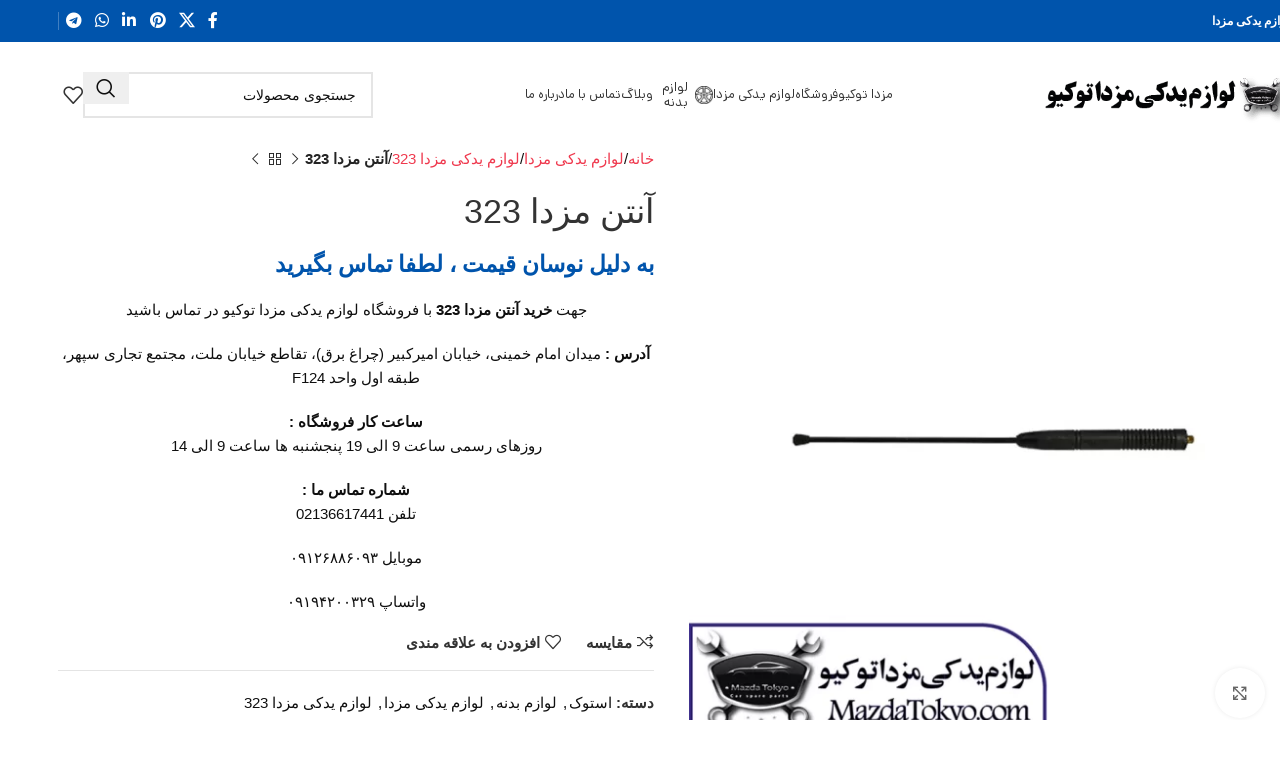

--- FILE ---
content_type: text/html; charset=UTF-8
request_url: https://mazdatokyo.com/product/%D8%A2%D9%86%D8%AA%D9%86-%D9%85%D8%B2%D8%AF%D8%A7-323/
body_size: 46628
content:
<!DOCTYPE html>
<html dir="rtl" lang="fa-IR" prefix="og: https://ogp.me/ns#">
<head><meta charset="UTF-8"><script>if(navigator.userAgent.match(/MSIE|Internet Explorer/i)||navigator.userAgent.match(/Trident\/7\..*?rv:11/i)){var href=document.location.href;if(!href.match(/[?&]nowprocket/)){if(href.indexOf("?")==-1){if(href.indexOf("#")==-1){document.location.href=href+"?nowprocket=1"}else{document.location.href=href.replace("#","?nowprocket=1#")}}else{if(href.indexOf("#")==-1){document.location.href=href+"&nowprocket=1"}else{document.location.href=href.replace("#","&nowprocket=1#")}}}}</script><script>(()=>{class RocketLazyLoadScripts{constructor(){this.v="1.2.6",this.triggerEvents=["keydown","mousedown","mousemove","touchmove","touchstart","touchend","wheel"],this.userEventHandler=this.t.bind(this),this.touchStartHandler=this.i.bind(this),this.touchMoveHandler=this.o.bind(this),this.touchEndHandler=this.h.bind(this),this.clickHandler=this.u.bind(this),this.interceptedClicks=[],this.interceptedClickListeners=[],this.l(this),window.addEventListener("pageshow",(t=>{this.persisted=t.persisted,this.everythingLoaded&&this.m()})),this.CSPIssue=sessionStorage.getItem("rocketCSPIssue"),document.addEventListener("securitypolicyviolation",(t=>{this.CSPIssue||"script-src-elem"!==t.violatedDirective||"data"!==t.blockedURI||(this.CSPIssue=!0,sessionStorage.setItem("rocketCSPIssue",!0))})),document.addEventListener("DOMContentLoaded",(()=>{this.k()})),this.delayedScripts={normal:[],async:[],defer:[]},this.trash=[],this.allJQueries=[]}p(t){document.hidden?t.t():(this.triggerEvents.forEach((e=>window.addEventListener(e,t.userEventHandler,{passive:!0}))),window.addEventListener("touchstart",t.touchStartHandler,{passive:!0}),window.addEventListener("mousedown",t.touchStartHandler),document.addEventListener("visibilitychange",t.userEventHandler))}_(){this.triggerEvents.forEach((t=>window.removeEventListener(t,this.userEventHandler,{passive:!0}))),document.removeEventListener("visibilitychange",this.userEventHandler)}i(t){"HTML"!==t.target.tagName&&(window.addEventListener("touchend",this.touchEndHandler),window.addEventListener("mouseup",this.touchEndHandler),window.addEventListener("touchmove",this.touchMoveHandler,{passive:!0}),window.addEventListener("mousemove",this.touchMoveHandler),t.target.addEventListener("click",this.clickHandler),this.L(t.target,!0),this.S(t.target,"onclick","rocket-onclick"),this.C())}o(t){window.removeEventListener("touchend",this.touchEndHandler),window.removeEventListener("mouseup",this.touchEndHandler),window.removeEventListener("touchmove",this.touchMoveHandler,{passive:!0}),window.removeEventListener("mousemove",this.touchMoveHandler),t.target.removeEventListener("click",this.clickHandler),this.L(t.target,!1),this.S(t.target,"rocket-onclick","onclick"),this.M()}h(){window.removeEventListener("touchend",this.touchEndHandler),window.removeEventListener("mouseup",this.touchEndHandler),window.removeEventListener("touchmove",this.touchMoveHandler,{passive:!0}),window.removeEventListener("mousemove",this.touchMoveHandler)}u(t){t.target.removeEventListener("click",this.clickHandler),this.L(t.target,!1),this.S(t.target,"rocket-onclick","onclick"),this.interceptedClicks.push(t),t.preventDefault(),t.stopPropagation(),t.stopImmediatePropagation(),this.M()}O(){window.removeEventListener("touchstart",this.touchStartHandler,{passive:!0}),window.removeEventListener("mousedown",this.touchStartHandler),this.interceptedClicks.forEach((t=>{t.target.dispatchEvent(new MouseEvent("click",{view:t.view,bubbles:!0,cancelable:!0}))}))}l(t){EventTarget.prototype.addEventListenerWPRocketBase=EventTarget.prototype.addEventListener,EventTarget.prototype.addEventListener=function(e,i,o){"click"!==e||t.windowLoaded||i===t.clickHandler||t.interceptedClickListeners.push({target:this,func:i,options:o}),(this||window).addEventListenerWPRocketBase(e,i,o)}}L(t,e){this.interceptedClickListeners.forEach((i=>{i.target===t&&(e?t.removeEventListener("click",i.func,i.options):t.addEventListener("click",i.func,i.options))})),t.parentNode!==document.documentElement&&this.L(t.parentNode,e)}D(){return new Promise((t=>{this.P?this.M=t:t()}))}C(){this.P=!0}M(){this.P=!1}S(t,e,i){t.hasAttribute&&t.hasAttribute(e)&&(event.target.setAttribute(i,event.target.getAttribute(e)),event.target.removeAttribute(e))}t(){this._(this),"loading"===document.readyState?document.addEventListener("DOMContentLoaded",this.R.bind(this)):this.R()}k(){let t=[];document.querySelectorAll("script[type=rocketlazyloadscript][data-rocket-src]").forEach((e=>{let i=e.getAttribute("data-rocket-src");if(i&&!i.startsWith("data:")){0===i.indexOf("//")&&(i=location.protocol+i);try{const o=new URL(i).origin;o!==location.origin&&t.push({src:o,crossOrigin:e.crossOrigin||"module"===e.getAttribute("data-rocket-type")})}catch(t){}}})),t=[...new Map(t.map((t=>[JSON.stringify(t),t]))).values()],this.T(t,"preconnect")}async R(){this.lastBreath=Date.now(),this.j(this),this.F(this),this.I(),this.W(),this.q(),await this.A(this.delayedScripts.normal),await this.A(this.delayedScripts.defer),await this.A(this.delayedScripts.async);try{await this.U(),await this.H(this),await this.J()}catch(t){console.error(t)}window.dispatchEvent(new Event("rocket-allScriptsLoaded")),this.everythingLoaded=!0,this.D().then((()=>{this.O()})),this.N()}W(){document.querySelectorAll("script[type=rocketlazyloadscript]").forEach((t=>{t.hasAttribute("data-rocket-src")?t.hasAttribute("async")&&!1!==t.async?this.delayedScripts.async.push(t):t.hasAttribute("defer")&&!1!==t.defer||"module"===t.getAttribute("data-rocket-type")?this.delayedScripts.defer.push(t):this.delayedScripts.normal.push(t):this.delayedScripts.normal.push(t)}))}async B(t){if(await this.G(),!0!==t.noModule||!("noModule"in HTMLScriptElement.prototype))return new Promise((e=>{let i;function o(){(i||t).setAttribute("data-rocket-status","executed"),e()}try{if(navigator.userAgent.indexOf("Firefox/")>0||""===navigator.vendor||this.CSPIssue)i=document.createElement("script"),[...t.attributes].forEach((t=>{let e=t.nodeName;"type"!==e&&("data-rocket-type"===e&&(e="type"),"data-rocket-src"===e&&(e="src"),i.setAttribute(e,t.nodeValue))})),t.text&&(i.text=t.text),i.hasAttribute("src")?(i.addEventListener("load",o),i.addEventListener("error",(function(){i.setAttribute("data-rocket-status","failed-network"),e()})),setTimeout((()=>{i.isConnected||e()}),1)):(i.text=t.text,o()),t.parentNode.replaceChild(i,t);else{const i=t.getAttribute("data-rocket-type"),s=t.getAttribute("data-rocket-src");i?(t.type=i,t.removeAttribute("data-rocket-type")):t.removeAttribute("type"),t.addEventListener("load",o),t.addEventListener("error",(i=>{this.CSPIssue&&i.target.src.startsWith("data:")?(console.log("WPRocket: data-uri blocked by CSP -> fallback"),t.removeAttribute("src"),this.B(t).then(e)):(t.setAttribute("data-rocket-status","failed-network"),e())})),s?(t.removeAttribute("data-rocket-src"),t.src=s):t.src="data:text/javascript;base64,"+window.btoa(unescape(encodeURIComponent(t.text)))}}catch(i){t.setAttribute("data-rocket-status","failed-transform"),e()}}));t.setAttribute("data-rocket-status","skipped")}async A(t){const e=t.shift();return e&&e.isConnected?(await this.B(e),this.A(t)):Promise.resolve()}q(){this.T([...this.delayedScripts.normal,...this.delayedScripts.defer,...this.delayedScripts.async],"preload")}T(t,e){var i=document.createDocumentFragment();t.forEach((t=>{const o=t.getAttribute&&t.getAttribute("data-rocket-src")||t.src;if(o&&!o.startsWith("data:")){const s=document.createElement("link");s.href=o,s.rel=e,"preconnect"!==e&&(s.as="script"),t.getAttribute&&"module"===t.getAttribute("data-rocket-type")&&(s.crossOrigin=!0),t.crossOrigin&&(s.crossOrigin=t.crossOrigin),t.integrity&&(s.integrity=t.integrity),i.appendChild(s),this.trash.push(s)}})),document.head.appendChild(i)}j(t){let e={};function i(i,o){return e[o].eventsToRewrite.indexOf(i)>=0&&!t.everythingLoaded?"rocket-"+i:i}function o(t,o){!function(t){e[t]||(e[t]={originalFunctions:{add:t.addEventListener,remove:t.removeEventListener},eventsToRewrite:[]},t.addEventListener=function(){arguments[0]=i(arguments[0],t),e[t].originalFunctions.add.apply(t,arguments)},t.removeEventListener=function(){arguments[0]=i(arguments[0],t),e[t].originalFunctions.remove.apply(t,arguments)})}(t),e[t].eventsToRewrite.push(o)}function s(e,i){let o=e[i];e[i]=null,Object.defineProperty(e,i,{get:()=>o||function(){},set(s){t.everythingLoaded?o=s:e["rocket"+i]=o=s}})}o(document,"DOMContentLoaded"),o(window,"DOMContentLoaded"),o(window,"load"),o(window,"pageshow"),o(document,"readystatechange"),s(document,"onreadystatechange"),s(window,"onload"),s(window,"onpageshow");try{Object.defineProperty(document,"readyState",{get:()=>t.rocketReadyState,set(e){t.rocketReadyState=e},configurable:!0}),document.readyState="loading"}catch(t){console.log("WPRocket DJE readyState conflict, bypassing")}}F(t){let e;function i(e){return t.everythingLoaded?e:e.split(" ").map((t=>"load"===t||0===t.indexOf("load.")?"rocket-jquery-load":t)).join(" ")}function o(o){function s(t){const e=o.fn[t];o.fn[t]=o.fn.init.prototype[t]=function(){return this[0]===window&&("string"==typeof arguments[0]||arguments[0]instanceof String?arguments[0]=i(arguments[0]):"object"==typeof arguments[0]&&Object.keys(arguments[0]).forEach((t=>{const e=arguments[0][t];delete arguments[0][t],arguments[0][i(t)]=e}))),e.apply(this,arguments),this}}o&&o.fn&&!t.allJQueries.includes(o)&&(o.fn.ready=o.fn.init.prototype.ready=function(e){return t.domReadyFired?e.bind(document)(o):document.addEventListener("rocket-DOMContentLoaded",(()=>e.bind(document)(o))),o([])},s("on"),s("one"),t.allJQueries.push(o)),e=o}o(window.jQuery),Object.defineProperty(window,"jQuery",{get:()=>e,set(t){o(t)}})}async H(t){const e=document.querySelector("script[data-webpack]");e&&(await async function(){return new Promise((t=>{e.addEventListener("load",t),e.addEventListener("error",t)}))}(),await t.K(),await t.H(t))}async U(){this.domReadyFired=!0;try{document.readyState="interactive"}catch(t){}await this.G(),document.dispatchEvent(new Event("rocket-readystatechange")),await this.G(),document.rocketonreadystatechange&&document.rocketonreadystatechange(),await this.G(),document.dispatchEvent(new Event("rocket-DOMContentLoaded")),await this.G(),window.dispatchEvent(new Event("rocket-DOMContentLoaded"))}async J(){try{document.readyState="complete"}catch(t){}await this.G(),document.dispatchEvent(new Event("rocket-readystatechange")),await this.G(),document.rocketonreadystatechange&&document.rocketonreadystatechange(),await this.G(),window.dispatchEvent(new Event("rocket-load")),await this.G(),window.rocketonload&&window.rocketonload(),await this.G(),this.allJQueries.forEach((t=>t(window).trigger("rocket-jquery-load"))),await this.G();const t=new Event("rocket-pageshow");t.persisted=this.persisted,window.dispatchEvent(t),await this.G(),window.rocketonpageshow&&window.rocketonpageshow({persisted:this.persisted}),this.windowLoaded=!0}m(){document.onreadystatechange&&document.onreadystatechange(),window.onload&&window.onload(),window.onpageshow&&window.onpageshow({persisted:this.persisted})}I(){const t=new Map;document.write=document.writeln=function(e){const i=document.currentScript;i||console.error("WPRocket unable to document.write this: "+e);const o=document.createRange(),s=i.parentElement;let n=t.get(i);void 0===n&&(n=i.nextSibling,t.set(i,n));const c=document.createDocumentFragment();o.setStart(c,0),c.appendChild(o.createContextualFragment(e)),s.insertBefore(c,n)}}async G(){Date.now()-this.lastBreath>45&&(await this.K(),this.lastBreath=Date.now())}async K(){return document.hidden?new Promise((t=>setTimeout(t))):new Promise((t=>requestAnimationFrame(t)))}N(){this.trash.forEach((t=>t.remove()))}static run(){const t=new RocketLazyLoadScripts;t.p(t)}}RocketLazyLoadScripts.run()})();</script>
	
	<link rel="profile" href="https://gmpg.org/xfn/11">
	<link rel="pingback" href="https://mazdatokyo.com/xmlrpc.php">

	
<!-- بهینه‌سازی موتور جستجو توسط Rank Math PRO - https://rankmath.com/ -->
<title>قیمت و خرید آنتن مزدا 323 اصلی - لوازم یدکی مزدا توکیو</title>
<meta name="description" content="جهت خرید آنتن مزدا 323 با فروشگاه لوازم یدکی مزدا توکیو در تماس باشید آدرس : میدان امام خمینی، خیابان امیرکبیر (چراغ برق)، تقاطع خیابان ملت، مجتمع تجاری سپهر، طبقه اول واحد F124 ساعت کار فروشگاه : روزهای رسمی ساعت 9 الی 19 پنجشنبه ها ساعت 9 الی 14 شماره تماس ما : تلفن 02136617441 موبایل ۰۹۱۲۶۸۸۶۰۹۳ واتساپ ۰۹۱۹۴۲۰۰۳۲۹"/>
<meta name="robots" content="follow, index, max-snippet:-1, max-video-preview:-1, max-image-preview:large"/>
<link rel="canonical" href="https://mazdatokyo.com/product/%d8%a2%d9%86%d8%aa%d9%86-%d9%85%d8%b2%d8%af%d8%a7-323/" />
<meta property="og:locale" content="fa_IR" />
<meta property="og:type" content="product" />
<meta property="og:title" content="قیمت و خرید آنتن مزدا 323 اصلی - لوازم یدکی مزدا توکیو" />
<meta property="og:description" content="جهت خرید آنتن مزدا 323 با فروشگاه لوازم یدکی مزدا توکیو در تماس باشید آدرس : میدان امام خمینی، خیابان امیرکبیر (چراغ برق)، تقاطع خیابان ملت، مجتمع تجاری سپهر، طبقه اول واحد F124 ساعت کار فروشگاه : روزهای رسمی ساعت 9 الی 19 پنجشنبه ها ساعت 9 الی 14 شماره تماس ما : تلفن 02136617441 موبایل ۰۹۱۲۶۸۸۶۰۹۳ واتساپ ۰۹۱۹۴۲۰۰۳۲۹" />
<meta property="og:url" content="https://mazdatokyo.com/product/%d8%a2%d9%86%d8%aa%d9%86-%d9%85%d8%b2%d8%af%d8%a7-323/" />
<meta property="og:site_name" content="لوازم یدکی مزدا توکیو" />
<meta property="og:updated_time" content="2024-04-06T16:50:48+03:30" />
<meta property="og:image" content="https://mazdatokyo.com/wp-content/uploads/2023/09/آنتن-مزدا-323.webp" />
<meta property="og:image:secure_url" content="https://mazdatokyo.com/wp-content/uploads/2023/09/آنتن-مزدا-323.webp" />
<meta property="og:image:width" content="800" />
<meta property="og:image:height" content="800" />
<meta property="og:image:alt" content="آنتن مزدا 323" />
<meta property="og:image:type" content="image/webp" />
<meta property="product:brand" content="استوک" />
<meta property="product:price:currency" content="IRR" />
<meta property="product:availability" content="instock" />
<meta name="twitter:card" content="summary_large_image" />
<meta name="twitter:title" content="قیمت و خرید آنتن مزدا 323 اصلی - لوازم یدکی مزدا توکیو" />
<meta name="twitter:description" content="جهت خرید آنتن مزدا 323 با فروشگاه لوازم یدکی مزدا توکیو در تماس باشید آدرس : میدان امام خمینی، خیابان امیرکبیر (چراغ برق)، تقاطع خیابان ملت، مجتمع تجاری سپهر، طبقه اول واحد F124 ساعت کار فروشگاه : روزهای رسمی ساعت 9 الی 19 پنجشنبه ها ساعت 9 الی 14 شماره تماس ما : تلفن 02136617441 موبایل ۰۹۱۲۶۸۸۶۰۹۳ واتساپ ۰۹۱۹۴۲۰۰۳۲۹" />
<meta name="twitter:image" content="https://mazdatokyo.com/wp-content/uploads/2023/09/آنتن-مزدا-323.webp" />
<meta name="twitter:label1" content="قیمت" />
<meta name="twitter:data1" content="تومان&nbsp;0" />
<meta name="twitter:label2" content="دسترسی" />
<meta name="twitter:data2" content="موجود" />
<script type="application/ld+json" class="rank-math-schema-pro">{"@context":"https://schema.org","@graph":[{"@type":"Place","@id":"https://mazdatokyo.com/#place","geo":{"@type":"GeoCoordinates","latitude":"35.686072","longitude":" 51.425170"},"hasMap":"https://www.google.com/maps/search/?api=1&amp;query=35.686072, 51.425170","address":{"@type":"PostalAddress","streetAddress":"Tehran Province","addressLocality":"Amir Kabir","addressRegion":"12","addressCountry":"iran"}},{"@type":["AutoPartsStore","Organization"],"@id":"https://mazdatokyo.com/#organization","name":"\u0644\u0648\u0627\u0632\u0645 \u06cc\u062f\u06a9\u06cc \u0645\u0632\u062f\u0627 \u062a\u0648\u06a9\u06cc\u0648","url":"https://mazdatokyo.com","email":"mazdatokyo.com@gmail.com","address":{"@type":"PostalAddress","streetAddress":"Tehran Province","addressLocality":"Amir Kabir","addressRegion":"12","addressCountry":"iran"},"logo":{"@type":"ImageObject","@id":"https://mazdatokyo.com/#logo","url":"https://mazdatokyo.com/wp-content/uploads/2022/03/\u0644\u0648\u0627\u0632\u0645-\u06cc\u062f\u06a9\u06cc-\u0645\u0632\u062f\u0627\u062a\u0648\u06a9\u06cc\u0648.png","contentUrl":"https://mazdatokyo.com/wp-content/uploads/2022/03/\u0644\u0648\u0627\u0632\u0645-\u06cc\u062f\u06a9\u06cc-\u0645\u0632\u062f\u0627\u062a\u0648\u06a9\u06cc\u0648.png","caption":"\u0644\u0648\u0627\u0632\u0645 \u06cc\u062f\u06a9\u06cc \u0645\u0632\u062f\u0627 \u062a\u0648\u06a9\u06cc\u0648","inLanguage":"fa-IR","width":"1080","height":"1080"},"openingHours":["Monday,Tuesday,Wednesday,Friday,Saturday,Sunday 09:00-17:00","Thursday 09:00-14:00"],"location":{"@id":"https://mazdatokyo.com/#place"},"image":{"@id":"https://mazdatokyo.com/#logo"},"telephone":"+989194200329"},{"@type":"WebSite","@id":"https://mazdatokyo.com/#website","url":"https://mazdatokyo.com","name":"\u0644\u0648\u0627\u0632\u0645 \u06cc\u062f\u06a9\u06cc \u0645\u0632\u062f\u0627 \u062a\u0648\u06a9\u06cc\u0648","publisher":{"@id":"https://mazdatokyo.com/#organization"},"inLanguage":"fa-IR"},{"@type":"ImageObject","@id":"https://mazdatokyo.com/wp-content/uploads/2023/09/\u0622\u0646\u062a\u0646-\u0645\u0632\u062f\u0627-323.webp","url":"https://mazdatokyo.com/wp-content/uploads/2023/09/\u0622\u0646\u062a\u0646-\u0645\u0632\u062f\u0627-323.webp","width":"800","height":"800","caption":"\u0622\u0646\u062a\u0646 \u0645\u0632\u062f\u0627 323","inLanguage":"fa-IR"},{"@type":"ItemPage","@id":"https://mazdatokyo.com/product/%d8%a2%d9%86%d8%aa%d9%86-%d9%85%d8%b2%d8%af%d8%a7-323/#webpage","url":"https://mazdatokyo.com/product/%d8%a2%d9%86%d8%aa%d9%86-%d9%85%d8%b2%d8%af%d8%a7-323/","name":"\u0642\u06cc\u0645\u062a \u0648 \u062e\u0631\u06cc\u062f \u0622\u0646\u062a\u0646 \u0645\u0632\u062f\u0627 323 \u0627\u0635\u0644\u06cc - \u0644\u0648\u0627\u0632\u0645 \u06cc\u062f\u06a9\u06cc \u0645\u0632\u062f\u0627 \u062a\u0648\u06a9\u06cc\u0648","datePublished":"2023-09-03T12:00:03+03:30","dateModified":"2024-04-06T16:50:48+03:30","isPartOf":{"@id":"https://mazdatokyo.com/#website"},"primaryImageOfPage":{"@id":"https://mazdatokyo.com/wp-content/uploads/2023/09/\u0622\u0646\u062a\u0646-\u0645\u0632\u062f\u0627-323.webp"},"inLanguage":"fa-IR"},{"@type":"Product","brand":{"@type":"Brand","name":"\u0627\u0633\u062a\u0648\u06a9"},"name":"\u0642\u06cc\u0645\u062a \u0648 \u062e\u0631\u06cc\u062f \u0622\u0646\u062a\u0646 \u0645\u0632\u062f\u0627 323 \u0627\u0635\u0644\u06cc - \u0644\u0648\u0627\u0632\u0645 \u06cc\u062f\u06a9\u06cc \u0645\u0632\u062f\u0627 \u062a\u0648\u06a9\u06cc\u0648","description":"\u062c\u0647\u062a \u062e\u0631\u06cc\u062f \u0622\u0646\u062a\u0646 \u0645\u0632\u062f\u0627 323 \u0628\u0627 \u0641\u0631\u0648\u0634\u06af\u0627\u0647 \u0644\u0648\u0627\u0632\u0645 \u06cc\u062f\u06a9\u06cc \u0645\u0632\u062f\u0627 \u062a\u0648\u06a9\u06cc\u0648 \u062f\u0631 \u062a\u0645\u0627\u0633 \u0628\u0627\u0634\u06cc\u062f \u0622\u062f\u0631\u0633 :\u00a0\u0645\u06cc\u062f\u0627\u0646 \u0627\u0645\u0627\u0645 \u062e\u0645\u06cc\u0646\u06cc\u060c \u062e\u06cc\u0627\u0628\u0627\u0646 \u0627\u0645\u06cc\u0631\u06a9\u0628\u06cc\u0631 (\u0686\u0631\u0627\u063a \u0628\u0631\u0642)\u060c \u062a\u0642\u0627\u0637\u0639 \u062e\u06cc\u0627\u0628\u0627\u0646 \u0645\u0644\u062a\u060c \u0645\u062c\u062a\u0645\u0639 \u062a\u062c\u0627\u0631\u06cc \u0633\u067e\u0647\u0631\u060c \u0637\u0628\u0642\u0647 \u0627\u0648\u0644 \u0648\u0627\u062d\u062f F124 \u0633\u0627\u0639\u062a \u06a9\u0627\u0631 \u0641\u0631\u0648\u0634\u06af\u0627\u0647 : \u0631\u0648\u0632\u0647\u0627\u06cc \u0631\u0633\u0645\u06cc \u0633\u0627\u0639\u062a 9 \u0627\u0644\u06cc 19 \u067e\u0646\u062c\u0634\u0646\u0628\u0647 \u0647\u0627 \u0633\u0627\u0639\u062a 9 \u0627\u0644\u06cc 14 \u0634\u0645\u0627\u0631\u0647 \u062a\u0645\u0627\u0633 \u0645\u0627 : \u062a\u0644\u0641\u0646 02136617441 \u0645\u0648\u0628\u0627\u06cc\u0644 \u06f0\u06f9\u06f1\u06f2\u06f6\u06f8\u06f8\u06f6\u06f0\u06f9\u06f3 \u0648\u0627\u062a\u0633\u0627\u067e \u06f0\u06f9\u06f1\u06f9\u06f4\u06f2\u06f0\u06f0\u06f3\u06f2\u06f9","category":"\u0644\u0648\u0627\u0632\u0645 \u06cc\u062f\u06a9\u06cc \u0645\u0632\u062f\u0627 &gt; \u0627\u0633\u062a\u0648\u06a9","mainEntityOfPage":{"@id":"https://mazdatokyo.com/product/%d8%a2%d9%86%d8%aa%d9%86-%d9%85%d8%b2%d8%af%d8%a7-323/#webpage"},"image":[{"@type":"ImageObject","url":"https://mazdatokyo.com/wp-content/uploads/2023/09/\u0622\u0646\u062a\u0646-\u0645\u0632\u062f\u0627-323.webp","height":"800","width":"800"}],"@id":"https://mazdatokyo.com/product/%d8%a2%d9%86%d8%aa%d9%86-%d9%85%d8%b2%d8%af%d8%a7-323/#richSnippet"}]}</script>
<!-- /افزونه سئو ورپرس Rank Math -->

<link rel='dns-prefetch' href='//parspack.com' />
<link rel="alternate" type="application/rss+xml" title="لوازم یدکی مزدا توکیو &raquo; خوراک" href="https://mazdatokyo.com/feed/" />
<link rel="alternate" type="application/rss+xml" title="لوازم یدکی مزدا توکیو &raquo; خوراک دیدگاه‌ها" href="https://mazdatokyo.com/comments/feed/" />
<link rel="alternate" type="application/rss+xml" title="لوازم یدکی مزدا توکیو &raquo; آنتن مزدا 323 خوراک دیدگاه‌ها" href="https://mazdatokyo.com/product/%d8%a2%d9%86%d8%aa%d9%86-%d9%85%d8%b2%d8%af%d8%a7-323/feed/" />
<link rel="alternate" title="oEmbed (JSON)" type="application/json+oembed" href="https://mazdatokyo.com/wp-json/oembed/1.0/embed?url=https%3A%2F%2Fmazdatokyo.com%2Fproduct%2F%25d8%25a2%25d9%2586%25d8%25aa%25d9%2586-%25d9%2585%25d8%25b2%25d8%25af%25d8%25a7-323%2F" />
<link rel="alternate" title="oEmbed (XML)" type="text/xml+oembed" href="https://mazdatokyo.com/wp-json/oembed/1.0/embed?url=https%3A%2F%2Fmazdatokyo.com%2Fproduct%2F%25d8%25a2%25d9%2586%25d8%25aa%25d9%2586-%25d9%2585%25d8%25b2%25d8%25af%25d8%25a7-323%2F&#038;format=xml" />


<!-- Last Modified Schema is inserted by the WP Last Modified Info plugin v1.9.5 - https://wordpress.org/plugins/wp-last-modified-info/ -->
<script type="application/ld+json">{"@context":"https:\/\/schema.org\/","@type":"CreativeWork","dateModified":"2024-04-06T16:50:48+03:30","headline":"\u0622\u0646\u062a\u0646 \u0645\u0632\u062f\u0627 323","description":"<p style=\"text-align: center;\">\u062c\u0647\u062a <strong>\u062e\u0631\u06cc\u062f \u0622\u0646\u062a\u0646 \u0645\u0632\u062f\u0627 323<\/strong> \u0628\u0627 \u0641\u0631\u0648\u0634\u06af\u0627\u0647 \u0644\u0648\u0627\u0632\u0645 \u06cc\u062f\u06a9\u06cc \u0645\u0632\u062f\u0627 \u062a\u0648\u06a9\u06cc\u0648 \u062f\u0631 \u062a\u0645\u0627\u0633 \u0628\u0627\u0634\u06cc\u062f<\/p>\r\n<p style=\"text-align: center;\"><b>\u0622\u062f\u0631\u0633 :<\/b>\u00a0\u0645\u06cc\u062f\u0627\u0646 \u0627\u0645\u0627\u0645 \u062e\u0645\u06cc\u0646\u06cc\u060c \u062e\u06cc\u0627\u0628\u0627\u0646 \u0627\u0645\u06cc\u0631\u06a9\u0628\u06cc\u0631 (\u0686\u0631\u0627\u063a \u0628\u0631\u0642)\u060c \u062a\u0642\u0627\u0637\u0639 \u062e\u06cc\u0627\u0628\u0627\u0646 \u0645\u0644\u062a\u060c \u0645\u062c\u062a\u0645\u0639 \u062a\u062c\u0627\u0631\u06cc \u0633\u067e\u0647\u0631\u060c \u0637\u0628\u0642\u0647 \u0627\u0648\u0644 \u0648\u0627\u062d\u062f F124<\/p>\r\n<p style=\"text-align: center;\"><b>\u0633\u0627\u0639\u062a \u06a9\u0627\u0631 \u0641\u0631\u0648\u0634\u06af\u0627\u0647 :<\/b>\r\n\u0631\u0648\u0632\u0647\u0627\u06cc \u0631\u0633\u0645\u06cc \u0633\u0627\u0639\u062a 9 \u0627\u0644\u06cc 19 \u067e\u0646\u062c\u0634\u0646\u0628\u0647 \u0647\u0627 \u0633\u0627\u0639\u062a 9 \u0627\u0644\u06cc 14<\/p>\r\n<p style=\"text-align: center;\"><b>\u0634\u0645\u0627\u0631\u0647 \u062a\u0645\u0627\u0633 \u0645\u0627 :<\/b>\r\n\u062a\u0644\u0641\u0646 02136617441<\/p>\r\n<p style=\"text-align: center;\">\u0645\u0648\u0628\u0627\u06cc\u0644 \u06f0\u06f9\u06f1\u06f2\u06f6\u06f8\u06f8\u06f6\u06f0\u06f9\u06f3<\/p>\r\n<p style=\"text-align: center;\">\u0648\u0627\u062a\u0633\u0627\u067e \u06f0\u06f9\u06f1\u06f9\u06f4\u06f2\u06f0\u06f0\u06f3\u06f2\u06f9<\/p>","mainEntityOfPage":{"@type":"WebPage","@id":"https:\/\/mazdatokyo.com\/product\/%d8%a2%d9%86%d8%aa%d9%86-%d9%85%d8%b2%d8%af%d8%a7-323\/"},"author":{"@type":"Person","name":"MHA007","url":"https:\/\/mazdatokyo.com\/author\/mha007\/","description":"\u0645\u0639\u0631\u0641\u06cc \u06a9\u0648\u062a\u0627\u0647\r\n\u0633\u0644\u0627\u0645\u060c \u0645\u0646 \u0645\u062d\u0645\u062f\u062d\u0633\u06cc\u0646 \u0639\u0628\u062f\u0627\u0644\u0644\u0647 \u0647\u0633\u062a\u0645. \u0637\u0631\u0627\u062d \u0648 \u067e\u0634\u062a\u06cc\u0628\u0627\u0646 \u0633\u0627\u06cc\u062a \u0648 \u0645\u062a\u062e\u0635\u0635 \u0633\u0626\u0648 \u0628\u0627 \u0628\u06cc\u0634 \u0627\u0632 \u0647\u0634\u062a \u0633\u0627\u0644 \u062a\u062c\u0631\u0628\u0647 \u062f\u0631 \u0632\u0645\u06cc\u0646\u0647\u200c\u0647\u0627\u06cc \u0645\u062e\u062a\u0644\u0641 \u062a\u06a9\u0646\u0648\u0644\u0648\u0698\u06cc \u0648 \u06a9\u0627\u0645\u067e\u06cc\u0648\u062a\u0631. \u062a\u062e\u0635\u0635 \u0645\u0646 \u062f\u0631 \u0637\u0631\u0627\u062d\u06cc \u0648\u0628\u060c \u0628\u0647\u06cc\u0646\u0647\u200c\u0633\u0627\u0632\u06cc \u0645\u0648\u062a\u0648\u0631 \u062c\u0633\u062a\u062c\u0648 (\u0633\u0626\u0648) \u0648 \u0637\u0631\u0627\u062d\u06cc \u06af\u0631\u0627\u0641\u06cc\u06a9\u06cc \u0627\u0633\u062a. \u0639\u0644\u0627\u0642\u0647\u200c\u0645\u0646\u062f \u0628\u0647 \u0627\u0633\u062a\u0641\u0627\u062f\u0647 \u0627\u0632 \u062c\u062f\u06cc\u062f\u062a\u0631\u06cc\u0646 \u062a\u06a9\u0646\u0648\u0644\u0648\u0698\u06cc\u200c\u0647\u0627 \u0628\u0631\u0627\u06cc \u0627\u06cc\u062c\u0627\u062f \u0631\u0627\u0647\u200c\u062d\u0644\u200c\u0647\u0627\u06cc \u062e\u0644\u0627\u0642\u0627\u0646\u0647 \u0648 \u0645\u0648\u062b\u0631 \u0627\u0633\u062a.\r\n\r\n\u0633\u0627\u0628\u0642\u0647 \u06a9\u0627\u0631\u06cc\r\n\u0637\u0631\u0627\u062d \u0648 \u067e\u0634\u062a\u06cc\u0628\u0627\u0646 \u0633\u0627\u06cc\u062a \u0648 \u0633\u0626\u0648 (\u0627\u0632 \u0633\u0627\u0644 1393 \u062a\u0627 \u0628\u0647 \u0627\u0645\u0631\u0648\u0632)\r\n\u0641\u0639\u0627\u0644\u06cc\u062a \u062d\u0631\u0641\u0647\u200c\u0627\u06cc \u062f\u0631 \u0632\u0645\u06cc\u0646\u0647\u200c\u0647\u0627\u06cc \u0637\u0631\u0627\u062d\u06cc \u0633\u0627\u06cc\u062a\u060c \u0628\u0647\u06cc\u0646\u0647\u200c\u0633\u0627\u0632\u06cc \u0645\u0648\u062a\u0648\u0631 \u062c\u0633\u062a\u062c\u0648 (\u0633\u0626\u0648) \u0648 \u0637\u0631\u0627\u062d\u06cc \u06af\u0631\u0627\u0641\u06cc\u06a9\u06cc \u0627\u0632 \u0633\u0627\u0644 1395 \u062a\u0627 \u06a9\u0646\u0648\u0646.\r\n\u062a\u062c\u0631\u0628\u0647 \u06a9\u0627\u0631 \u0628\u0627 \u0627\u0646\u0648\u0627\u0639 \u0633\u06cc\u0633\u062a\u0645\u200c\u0647\u0627\u06cc \u0645\u062f\u06cc\u0631\u06cc\u062a \u0645\u062d\u062a\u0648\u0627 \u0648 \u0627\u0628\u0632\u0627\u0631\u0647\u0627\u06cc \u0637\u0631\u0627\u062d\u06cc \u0648\u0628.\r\n\u0628\u0647\u06cc\u0646\u0647\u200c\u0633\u0627\u0632\u06cc \u0648\u0628\u200c\u0633\u0627\u06cc\u062a\u200c\u0647\u0627 \u0628\u0631\u0627\u06cc \u062f\u0633\u062a\u06cc\u0627\u0628\u06cc \u0628\u0647 \u0628\u0627\u0644\u0627\u062a\u0631\u06cc\u0646 \u0639\u0645\u0644\u06a9\u0631\u062f \u062f\u0631 \u0645\u0648\u062a\u0648\u0631\u0647\u0627\u06cc \u062c\u0633\u062a\u062c\u0648.\r\n\u0637\u0631\u0627\u062d\u06cc \u06af\u0631\u0627\u0641\u06cc\u06a9\u06cc \u0628\u0631\u0627\u06cc \u0648\u0628\u200c\u0633\u0627\u06cc\u062a\u200c\u0647\u0627\u060c \u0634\u0627\u0645\u0644 \u0627\u06cc\u062c\u0627\u062f \u0637\u0631\u062d\u200c\u0647\u0627\u06cc \u0628\u0635\u0631\u06cc\u060c \u0644\u0648\u06af\u0648\u0647\u0627 \u0648 \u0645\u0648\u0627\u0631\u062f \u062f\u06cc\u062c\u06cc\u062a\u0627\u0644\u06cc \u062f\u06cc\u06af\u0631.\r\n\u062a\u062d\u0635\u06cc\u0644\u0627\u062a\r\n\u0645\u0647\u0646\u062f\u0633\u06cc \u0627\u0631\u0634\u062f \u0646\u0631\u0645 \u0627\u0641\u0632\u0627\u0631 \u06a9\u0627\u0645\u067e\u06cc\u0648\u062a\u0631\r\n\u062f\u0648\u0631\u0647\u200c\u0647\u0627\u06cc \u0645\u062e\u062a\u0644\u0641 \u062f\u0631 \u0632\u0645\u06cc\u0646\u0647 \u062a\u06a9\u0646\u0648\u0644\u0648\u0698\u06cc \u0648 \u06a9\u0627\u0645\u067e\u06cc\u0648\u062a\u0631 (\u0627\u0632 \u0633\u0627\u0644 1393 \u062a\u0627 \u0628\u0647 \u0627\u0645\u0631\u0648\u0632)\r\n\u0634\u0631\u06a9\u062a \u062f\u0631 \u062f\u0648\u0631\u0647\u200c\u0647\u0627\u06cc \u062a\u062e\u0635\u0635\u06cc \u0637\u0631\u0627\u062d\u06cc \u0648\u0628\u060c \u0633\u0626\u0648 \u0648 \u0637\u0631\u0627\u062d\u06cc \u06af\u0631\u0627\u0641\u06cc\u06a9\u06cc.\r\n\u0628\u0647\u200c\u0631\u0648\u0632 \u0631\u0633\u0627\u0646\u06cc \u062f\u0627\u0646\u0634 \u0641\u0646\u06cc \u0628\u0627 \u0634\u0631\u06a9\u062a \u062f\u0631 \u06a9\u0627\u0631\u06af\u0627\u0647\u200c\u0647\u0627 \u0648 \u0633\u0645\u06cc\u0646\u0627\u0631\u0647\u0627\u06cc \u062a\u062e\u0635\u0635\u06cc.\r\n\u0645\u0647\u0627\u0631\u062a\u200c\u0647\u0627\r\n\u0637\u0631\u0627\u062d\u06cc \u0648\u0628: HTML, CSS, JavaScript\u060c \u0648 \u0633\u06cc\u0633\u062a\u0645\u200c\u0647\u0627\u06cc \u0645\u062f\u06cc\u0631\u06cc\u062a \u0645\u062d\u062a\u0648\u0627 \u0645\u0627\u0646\u0646\u062f WordPress.\r\n\u0633\u0626\u0648: \u062a\u0633\u0644\u0637 \u0628\u0631 \u0627\u0635\u0648\u0644 \u0648 \u0627\u0633\u062a\u0631\u0627\u062a\u0698\u06cc\u200c\u0647\u0627\u06cc \u0628\u0647\u06cc\u0646\u0647\u200c\u0633\u0627\u0632\u06cc \u0645\u0648\u062a\u0648\u0631 \u062c\u0633\u062a\u062c\u0648.\r\n\u0637\u0631\u0627\u062d\u06cc \u06af\u0631\u0627\u0641\u06cc\u06a9\u06cc: \u0645\u0647\u0627\u0631\u062a \u062f\u0631 \u0627\u0633\u062a\u0641\u0627\u062f\u0647 \u0627\u0632 \u0646\u0631\u0645\u200c\u0627\u0641\u0632\u0627\u0631\u0647\u0627\u06cc\u06cc \u0645\u0627\u0646\u0646\u062f Adobe Photoshop \u0648 Illustrator.\r\n\u0645\u062f\u06cc\u0631\u06cc\u062a \u067e\u0631\u0648\u0698\u0647 \u0648 \u0645\u0647\u0627\u0631\u062a\u200c\u0647\u0627\u06cc \u0627\u0631\u062a\u0628\u0627\u0637\u06cc.\r\n\u067e\u0631\u0648\u0698\u0647\u200c\u0647\u0627 \u0648 \u062f\u0633\u062a\u0627\u0648\u0631\u062f\u0647\u0627\r\n\u0637\u0631\u0627\u062d\u06cc \u0648 \u0628\u0647\u06cc\u0646\u0647\u200c\u0633\u0627\u0632\u06cc \u0648\u0628\u200c\u0633\u0627\u06cc\u062a \u0634\u062e\u0635\u06cc: mha007.ir\r\n\u062a\u0648\u0633\u0639\u0647 \u0648 \u067e\u06cc\u0627\u062f\u0647\u200c\u0633\u0627\u0632\u06cc \u0648\u0628\u200c\u0633\u0627\u06cc\u062a \u0634\u062e\u0635\u06cc \u0628\u0627 \u062a\u0645\u0631\u06a9\u0632 \u0628\u0631 UX\/UI \u0648 \u0628\u0647\u06cc\u0646\u0647\u200c\u0633\u0627\u0632\u06cc \u0633\u0626\u0648.\r\n\u062f\u0633\u062a\u06cc\u0627\u0628\u06cc \u0628\u0647 \u0627\u0641\u0632\u0627\u06cc\u0634 \u0686\u0634\u0645\u06af\u06cc\u0631 \u062f\u0631 \u0628\u0627\u0632\u062f\u06cc\u062f \u0648 \u0645\u0648\u0642\u0639\u06cc\u062a\u200c\u06cc\u0627\u0628\u06cc \u062f\u0631 \u0645\u0648\u062a\u0648\u0631\u0647\u0627\u06cc \u062c\u0633\u062a\u062c\u0648.\r\n\u0627\u0637\u0644\u0627\u0639\u0627\u062a \u062a\u0645\u0627\u0633\r\n\u0648\u0628\u200c\u0633\u0627\u06cc\u062a: mha007.ir\r\n\u0627\u06cc\u0645\u06cc\u0644: [mohamadhosein.mha007@gmail.com]\r\n\u0634\u0645\u0627\u0631\u0647 \u062a\u0645\u0627\u0633 : 09102444557"}}</script>

<style id='wp-img-auto-sizes-contain-inline-css' type='text/css'>
img:is([sizes=auto i],[sizes^="auto," i]){contain-intrinsic-size:3000px 1500px}
/*# sourceURL=wp-img-auto-sizes-contain-inline-css */
</style>
<style id='woocommerce-inline-inline-css' type='text/css'>
.woocommerce form .form-row .required { visibility: visible; }
/*# sourceURL=woocommerce-inline-inline-css */
</style>
<link data-minify="1" rel='stylesheet' id='abzarwp-theme-woodmart-core-fonts-css' href='https://mazdatokyo.com/wp-content/cache/min/1/wp-content/plugins/abzarwp-theme-woodmart/assets/fonts/css/fonts.css?ver=1762344805' type='text/css' media='all' />
<link data-minify="1" rel='stylesheet' id='elementor-icons-css' href='https://mazdatokyo.com/wp-content/cache/min/1/wp-content/plugins/elementor/assets/lib/eicons/css/elementor-icons.min.css?ver=1762344805' type='text/css' media='all' />
<link rel='stylesheet' id='elementor-frontend-css' href='https://mazdatokyo.com/wp-content/plugins/elementor/assets/css/frontend-rtl.min.css?ver=3.26.5' type='text/css' media='all' />
<link data-minify="1" rel='stylesheet' id='elementor-post-12-css' href='https://mazdatokyo.com/wp-content/cache/min/1/wp-content/uploads/elementor/css/post-12.css?ver=1762344805' type='text/css' media='all' />
<link rel='stylesheet' id='elementor-pro-css' href='https://mazdatokyo.com/wp-content/plugins/elementor-pro/assets/css/frontend-rtl.min.css?ver=3.24.1' type='text/css' media='all' />
<link rel='stylesheet' id='woodmart-style-css' href='https://mazdatokyo.com/wp-content/themes/woodmart/css/parts/base-rtl.min.css?ver=8.0.0' type='text/css' media='all' />
<link rel='stylesheet' id='wd-helpers-wpb-elem-css' href='https://mazdatokyo.com/wp-content/themes/woodmart/css/parts/helpers-wpb-elem.min.css?ver=8.0.0' type='text/css' media='all' />
<link rel='stylesheet' id='wd-widget-tag-cloud-css' href='https://mazdatokyo.com/wp-content/themes/woodmart/css/parts/widget-tag-cloud.min.css?ver=8.0.0' type='text/css' media='all' />
<link rel='stylesheet' id='wd-widget-recent-post-comments-css' href='https://mazdatokyo.com/wp-content/themes/woodmart/css/parts/widget-recent-post-comments-rtl.min.css?ver=8.0.0' type='text/css' media='all' />
<link rel='stylesheet' id='wd-widget-wd-recent-posts-css' href='https://mazdatokyo.com/wp-content/themes/woodmart/css/parts/widget-wd-recent-posts.min.css?ver=8.0.0' type='text/css' media='all' />
<link rel='stylesheet' id='wd-widget-nav-css' href='https://mazdatokyo.com/wp-content/themes/woodmart/css/parts/widget-nav.min.css?ver=8.0.0' type='text/css' media='all' />
<link rel='stylesheet' id='wd-widget-wd-layered-nav-css' href='https://mazdatokyo.com/wp-content/themes/woodmart/css/parts/woo-widget-wd-layered-nav.min.css?ver=8.0.0' type='text/css' media='all' />
<link rel='stylesheet' id='wd-woo-mod-swatches-base-css' href='https://mazdatokyo.com/wp-content/themes/woodmart/css/parts/woo-mod-swatches-base.min.css?ver=8.0.0' type='text/css' media='all' />
<link rel='stylesheet' id='wd-woo-mod-swatches-filter-css' href='https://mazdatokyo.com/wp-content/themes/woodmart/css/parts/woo-mod-swatches-filter.min.css?ver=8.0.0' type='text/css' media='all' />
<link rel='stylesheet' id='wd-widget-layered-nav-stock-status-css' href='https://mazdatokyo.com/wp-content/themes/woodmart/css/parts/woo-widget-layered-nav-stock-status.min.css?ver=8.0.0' type='text/css' media='all' />
<link rel='stylesheet' id='wd-widget-product-list-css' href='https://mazdatokyo.com/wp-content/themes/woodmart/css/parts/woo-widget-product-list-rtl.min.css?ver=8.0.0' type='text/css' media='all' />
<link rel='stylesheet' id='wd-widget-slider-price-filter-css' href='https://mazdatokyo.com/wp-content/themes/woodmart/css/parts/woo-widget-slider-price-filter.min.css?ver=8.0.0' type='text/css' media='all' />
<link rel='stylesheet' id='wd-elementor-base-css' href='https://mazdatokyo.com/wp-content/themes/woodmart/css/parts/int-elem-base-rtl.min.css?ver=8.0.0' type='text/css' media='all' />
<link rel='stylesheet' id='wd-elementor-pro-base-css' href='https://mazdatokyo.com/wp-content/themes/woodmart/css/parts/int-elementor-pro-rtl.min.css?ver=8.0.0' type='text/css' media='all' />
<link rel='stylesheet' id='wd-notices-fixed-css' href='https://mazdatokyo.com/wp-content/themes/woodmart/css/parts/woo-opt-sticky-notices-old.min.css?ver=8.0.0' type='text/css' media='all' />
<link rel='stylesheet' id='wd-woocommerce-base-css' href='https://mazdatokyo.com/wp-content/themes/woodmart/css/parts/woocommerce-base-rtl.min.css?ver=8.0.0' type='text/css' media='all' />
<link rel='stylesheet' id='wd-mod-star-rating-css' href='https://mazdatokyo.com/wp-content/themes/woodmart/css/parts/mod-star-rating.min.css?ver=8.0.0' type='text/css' media='all' />
<link rel='stylesheet' id='wd-woo-el-track-order-css' href='https://mazdatokyo.com/wp-content/themes/woodmart/css/parts/woo-el-track-order.min.css?ver=8.0.0' type='text/css' media='all' />
<link rel='stylesheet' id='wd-woocommerce-block-notices-css' href='https://mazdatokyo.com/wp-content/themes/woodmart/css/parts/woo-mod-block-notices-rtl.min.css?ver=8.0.0' type='text/css' media='all' />
<link rel='stylesheet' id='wd-woo-mod-quantity-css' href='https://mazdatokyo.com/wp-content/themes/woodmart/css/parts/woo-mod-quantity.min.css?ver=8.0.0' type='text/css' media='all' />
<link rel='stylesheet' id='wd-woo-single-prod-el-base-css' href='https://mazdatokyo.com/wp-content/themes/woodmart/css/parts/woo-single-prod-el-base.min.css?ver=8.0.0' type='text/css' media='all' />
<link rel='stylesheet' id='wd-woo-mod-stock-status-css' href='https://mazdatokyo.com/wp-content/themes/woodmart/css/parts/woo-mod-stock-status.min.css?ver=8.0.0' type='text/css' media='all' />
<link rel='stylesheet' id='wd-woo-mod-shop-attributes-css' href='https://mazdatokyo.com/wp-content/themes/woodmart/css/parts/woo-mod-shop-attributes.min.css?ver=8.0.0' type='text/css' media='all' />
<link rel='stylesheet' id='wd-header-base-css' href='https://mazdatokyo.com/wp-content/themes/woodmart/css/parts/header-base-rtl.min.css?ver=8.0.0' type='text/css' media='all' />
<link rel='stylesheet' id='wd-mod-tools-css' href='https://mazdatokyo.com/wp-content/themes/woodmart/css/parts/mod-tools.min.css?ver=8.0.0' type='text/css' media='all' />
<link rel='stylesheet' id='wd-header-elements-base-css' href='https://mazdatokyo.com/wp-content/themes/woodmart/css/parts/header-el-base-rtl.min.css?ver=8.0.0' type='text/css' media='all' />
<link rel='stylesheet' id='wd-social-icons-css' href='https://mazdatokyo.com/wp-content/themes/woodmart/css/parts/el-social-icons.min.css?ver=8.0.0' type='text/css' media='all' />
<link rel='stylesheet' id='wd-header-search-css' href='https://mazdatokyo.com/wp-content/themes/woodmart/css/parts/header-el-search-rtl.min.css?ver=8.0.0' type='text/css' media='all' />
<link rel='stylesheet' id='wd-header-search-form-css' href='https://mazdatokyo.com/wp-content/themes/woodmart/css/parts/header-el-search-form-rtl.min.css?ver=8.0.0' type='text/css' media='all' />
<link rel='stylesheet' id='wd-wd-search-form-css' href='https://mazdatokyo.com/wp-content/themes/woodmart/css/parts/wd-search-form-rtl.min.css?ver=8.0.0' type='text/css' media='all' />
<link rel='stylesheet' id='wd-header-mobile-nav-dropdown-css' href='https://mazdatokyo.com/wp-content/themes/woodmart/css/parts/header-el-mobile-nav-dropdown.min.css?ver=8.0.0' type='text/css' media='all' />
<link rel='stylesheet' id='wd-page-title-css' href='https://mazdatokyo.com/wp-content/themes/woodmart/css/parts/page-title.min.css?ver=8.0.0' type='text/css' media='all' />
<link rel='stylesheet' id='wd-woo-single-prod-predefined-css' href='https://mazdatokyo.com/wp-content/themes/woodmart/css/parts/woo-single-prod-predefined-rtl.min.css?ver=8.0.0' type='text/css' media='all' />
<link rel='stylesheet' id='wd-woo-single-prod-and-quick-view-predefined-css' href='https://mazdatokyo.com/wp-content/themes/woodmart/css/parts/woo-single-prod-and-quick-view-predefined-rtl.min.css?ver=8.0.0' type='text/css' media='all' />
<link rel='stylesheet' id='wd-woo-single-prod-el-tabs-predefined-css' href='https://mazdatokyo.com/wp-content/themes/woodmart/css/parts/woo-single-prod-el-tabs-predefined.min.css?ver=8.0.0' type='text/css' media='all' />
<link rel='stylesheet' id='wd-woo-single-prod-opt-base-css' href='https://mazdatokyo.com/wp-content/themes/woodmart/css/parts/woo-single-prod-opt-base.min.css?ver=8.0.0' type='text/css' media='all' />
<link rel='stylesheet' id='wd-woo-single-prod-el-gallery-css' href='https://mazdatokyo.com/wp-content/themes/woodmart/css/parts/woo-single-prod-el-gallery.min.css?ver=8.0.0' type='text/css' media='all' />
<link rel='stylesheet' id='wd-swiper-css' href='https://mazdatokyo.com/wp-content/themes/woodmart/css/parts/lib-swiper-rtl.min.css?ver=8.0.0' type='text/css' media='all' />
<link rel='stylesheet' id='wd-swiper-arrows-css' href='https://mazdatokyo.com/wp-content/themes/woodmart/css/parts/lib-swiper-arrows-rtl.min.css?ver=8.0.0' type='text/css' media='all' />
<link rel='stylesheet' id='wd-photoswipe-css' href='https://mazdatokyo.com/wp-content/themes/woodmart/css/parts/lib-photoswipe-rtl.min.css?ver=8.0.0' type='text/css' media='all' />
<link rel='stylesheet' id='wd-woo-single-prod-el-navigation-css' href='https://mazdatokyo.com/wp-content/themes/woodmart/css/parts/woo-single-prod-el-navigation-rtl.min.css?ver=8.0.0' type='text/css' media='all' />
<link rel='stylesheet' id='wd-tabs-css' href='https://mazdatokyo.com/wp-content/themes/woodmart/css/parts/el-tabs-rtl.min.css?ver=8.0.0' type='text/css' media='all' />
<link rel='stylesheet' id='wd-woo-single-prod-el-tabs-opt-layout-tabs-css' href='https://mazdatokyo.com/wp-content/themes/woodmart/css/parts/woo-single-prod-el-tabs-opt-layout-tabs.min.css?ver=8.0.0' type='text/css' media='all' />
<link rel='stylesheet' id='wd-accordion-css' href='https://mazdatokyo.com/wp-content/themes/woodmart/css/parts/el-accordion.min.css?ver=8.0.0' type='text/css' media='all' />
<link rel='stylesheet' id='wd-accordion-elem-wpb-css' href='https://mazdatokyo.com/wp-content/themes/woodmart/css/parts/el-accordion-wpb-elem-rtl.min.css?ver=8.0.0' type='text/css' media='all' />
<link rel='stylesheet' id='wd-woo-single-prod-el-reviews-css' href='https://mazdatokyo.com/wp-content/themes/woodmart/css/parts/woo-single-prod-el-reviews.min.css?ver=8.0.0' type='text/css' media='all' />
<link rel='stylesheet' id='wd-woo-single-prod-el-reviews-style-1-css' href='https://mazdatokyo.com/wp-content/themes/woodmart/css/parts/woo-single-prod-el-reviews-style-1.min.css?ver=8.0.0' type='text/css' media='all' />
<link rel='stylesheet' id='wd-text-block-css' href='https://mazdatokyo.com/wp-content/themes/woodmart/css/parts/el-text-block.min.css?ver=8.0.0' type='text/css' media='all' />
<link rel='stylesheet' id='wd-mod-comments-css' href='https://mazdatokyo.com/wp-content/themes/woodmart/css/parts/mod-comments-rtl.min.css?ver=8.0.0' type='text/css' media='all' />
<link rel='stylesheet' id='wd-product-loop-css' href='https://mazdatokyo.com/wp-content/themes/woodmart/css/parts/woo-product-loop-rtl.min.css?ver=8.0.0' type='text/css' media='all' />
<link rel='stylesheet' id='wd-product-loop-base-css' href='https://mazdatokyo.com/wp-content/themes/woodmart/css/parts/woo-product-loop-base.min.css?ver=8.0.0' type='text/css' media='all' />
<link rel='stylesheet' id='wd-woo-mod-add-btn-replace-css' href='https://mazdatokyo.com/wp-content/themes/woodmart/css/parts/woo-mod-add-btn-replace.min.css?ver=8.0.0' type='text/css' media='all' />
<link rel='stylesheet' id='wd-woo-mod-quantity-overlap-css' href='https://mazdatokyo.com/wp-content/themes/woodmart/css/parts/woo-mod-quantity-overlap.min.css?ver=8.0.0' type='text/css' media='all' />
<link rel='stylesheet' id='wd-mod-more-description-css' href='https://mazdatokyo.com/wp-content/themes/woodmart/css/parts/mod-more-description.min.css?ver=8.0.0' type='text/css' media='all' />
<link rel='stylesheet' id='wd-mfp-popup-css' href='https://mazdatokyo.com/wp-content/themes/woodmart/css/parts/lib-magnific-popup-rtl.min.css?ver=8.0.0' type='text/css' media='all' />
<link rel='stylesheet' id='wd-swiper-pagin-css' href='https://mazdatokyo.com/wp-content/themes/woodmart/css/parts/lib-swiper-pagin.min.css?ver=8.0.0' type='text/css' media='all' />
<link rel='stylesheet' id='wd-footer-base-css' href='https://mazdatokyo.com/wp-content/themes/woodmart/css/parts/footer-base-rtl.min.css?ver=8.0.0' type='text/css' media='all' />
<link rel='stylesheet' id='wd-scroll-top-css' href='https://mazdatokyo.com/wp-content/themes/woodmart/css/parts/opt-scrolltotop-rtl.min.css?ver=8.0.0' type='text/css' media='all' />
<link rel='stylesheet' id='wd-wd-search-results-css' href='https://mazdatokyo.com/wp-content/themes/woodmart/css/parts/wd-search-results-rtl.min.css?ver=8.0.0' type='text/css' media='all' />
<link rel='stylesheet' id='wd-header-search-fullscreen-css' href='https://mazdatokyo.com/wp-content/themes/woodmart/css/parts/header-el-search-fullscreen-general-rtl.min.css?ver=8.0.0' type='text/css' media='all' />
<link rel='stylesheet' id='wd-header-search-fullscreen-2-css' href='https://mazdatokyo.com/wp-content/themes/woodmart/css/parts/header-el-search-fullscreen-2-rtl.min.css?ver=8.0.0' type='text/css' media='all' />
<link rel='stylesheet' id='wd-wd-search-cat-css' href='https://mazdatokyo.com/wp-content/themes/woodmart/css/parts/wd-search-cat-rtl.min.css?ver=8.0.0' type='text/css' media='all' />
<link rel='stylesheet' id='wd-bottom-toolbar-css' href='https://mazdatokyo.com/wp-content/themes/woodmart/css/parts/opt-bottom-toolbar-rtl.min.css?ver=8.0.0' type='text/css' media='all' />
<link rel='stylesheet' id='google-fonts-1-css' href='https://fonts.googleapis.com/css?family=Roboto%3A100%2C100italic%2C200%2C200italic%2C300%2C300italic%2C400%2C400italic%2C500%2C500italic%2C600%2C600italic%2C700%2C700italic%2C800%2C800italic%2C900%2C900italic%7CRoboto+Slab%3A100%2C100italic%2C200%2C200italic%2C300%2C300italic%2C400%2C400italic%2C500%2C500italic%2C600%2C600italic%2C700%2C700italic%2C800%2C800italic%2C900%2C900italic&#038;display=auto&#038;ver=6.9' type='text/css' media='all' />
<link data-minify="1" rel='stylesheet' id='abzarwp-fonts-all-css' href='https://mazdatokyo.com/wp-content/cache/min/1/wp-content/plugins/elementor-pro/abzarwp/fonts/all/css/fonts.css?ver=1762344805' type='text/css' media='all' />
<link rel="preconnect" href="https://fonts.gstatic.com/" crossorigin><script type="rocketlazyloadscript" data-rocket-type="text/javascript" data-rocket-src="https://mazdatokyo.com/wp-includes/js/jquery/jquery.min.js?ver=3.7.1" id="jquery-core-js" data-rocket-defer defer></script>
<script type="rocketlazyloadscript" data-rocket-type="text/javascript" data-rocket-src="https://mazdatokyo.com/wp-includes/js/jquery/jquery-migrate.min.js?ver=3.4.1" id="jquery-migrate-js" data-rocket-defer defer></script>
<script type="rocketlazyloadscript" data-rocket-type="text/javascript" data-rocket-src="https://mazdatokyo.com/wp-content/plugins/woocommerce/assets/js/jquery-blockui/jquery.blockUI.min.js?ver=2.7.0-wc.10.4.3" id="wc-jquery-blockui-js" defer="defer" data-wp-strategy="defer"></script>
<script type="text/javascript" id="wc-add-to-cart-js-extra">
/* <![CDATA[ */
var wc_add_to_cart_params = {"ajax_url":"/wp-admin/admin-ajax.php","wc_ajax_url":"/?wc-ajax=%%endpoint%%","i18n_view_cart":"\u0645\u0634\u0627\u0647\u062f\u0647 \u0633\u0628\u062f \u062e\u0631\u06cc\u062f","cart_url":"https://mazdatokyo.com/cart/","is_cart":"","cart_redirect_after_add":"no"};
//# sourceURL=wc-add-to-cart-js-extra
/* ]]> */
</script>
<script type="rocketlazyloadscript" data-rocket-type="text/javascript" data-rocket-src="https://mazdatokyo.com/wp-content/plugins/woocommerce/assets/js/frontend/add-to-cart.min.js?ver=10.4.3" id="wc-add-to-cart-js" defer="defer" data-wp-strategy="defer"></script>
<script type="rocketlazyloadscript" data-rocket-type="text/javascript" data-rocket-src="https://mazdatokyo.com/wp-content/plugins/woocommerce/assets/js/zoom/jquery.zoom.min.js?ver=1.7.21-wc.10.4.3" id="wc-zoom-js" defer="defer" data-wp-strategy="defer"></script>
<script type="text/javascript" id="wc-single-product-js-extra">
/* <![CDATA[ */
var wc_single_product_params = {"i18n_required_rating_text":"\u062e\u0648\u0627\u0647\u0634\u0645\u0646\u062f\u06cc\u0645 \u06cc\u06a9 \u0631\u062a\u0628\u0647 \u0631\u0627 \u0627\u0646\u062a\u062e\u0627\u0628 \u06a9\u0646\u06cc\u062f","i18n_rating_options":["1 of 5 stars","2 of 5 stars","3 of 5 stars","4 of 5 stars","5 of 5 stars"],"i18n_product_gallery_trigger_text":"\u0645\u0634\u0627\u0647\u062f\u0647 \u06af\u0627\u0644\u0631\u06cc \u062a\u0635\u0627\u0648\u06cc\u0631 \u062f\u0631 \u062d\u0627\u0644\u062a \u062a\u0645\u0627\u0645 \u0635\u0641\u062d\u0647","review_rating_required":"yes","flexslider":{"rtl":true,"animation":"slide","smoothHeight":true,"directionNav":false,"controlNav":"thumbnails","slideshow":false,"animationSpeed":500,"animationLoop":false,"allowOneSlide":false},"zoom_enabled":"","zoom_options":[],"photoswipe_enabled":"","photoswipe_options":{"shareEl":false,"closeOnScroll":false,"history":false,"hideAnimationDuration":0,"showAnimationDuration":0},"flexslider_enabled":""};
//# sourceURL=wc-single-product-js-extra
/* ]]> */
</script>
<script type="rocketlazyloadscript" data-rocket-type="text/javascript" data-rocket-src="https://mazdatokyo.com/wp-content/plugins/woocommerce/assets/js/frontend/single-product.min.js?ver=10.4.3" id="wc-single-product-js" defer="defer" data-wp-strategy="defer"></script>
<script type="rocketlazyloadscript" data-rocket-type="text/javascript" data-rocket-src="https://mazdatokyo.com/wp-content/plugins/woocommerce/assets/js/js-cookie/js.cookie.min.js?ver=2.1.4-wc.10.4.3" id="wc-js-cookie-js" defer="defer" data-wp-strategy="defer"></script>
<script type="text/javascript" id="woocommerce-js-extra">
/* <![CDATA[ */
var woocommerce_params = {"ajax_url":"/wp-admin/admin-ajax.php","wc_ajax_url":"/?wc-ajax=%%endpoint%%","i18n_password_show":"\u0646\u0645\u0627\u06cc\u0634 \u0631\u0645\u0632\u0639\u0628\u0648\u0631","i18n_password_hide":"Hide password"};
//# sourceURL=woocommerce-js-extra
/* ]]> */
</script>
<script type="rocketlazyloadscript" data-rocket-type="text/javascript" data-rocket-src="https://mazdatokyo.com/wp-content/plugins/woocommerce/assets/js/frontend/woocommerce.min.js?ver=10.4.3" id="woocommerce-js" defer="defer" data-wp-strategy="defer"></script>
<script type="rocketlazyloadscript" data-rocket-type="text/javascript" data-rocket-src="https://mazdatokyo.com/wp-content/themes/woodmart/js/libs/device.min.js?ver=8.0.0" id="wd-device-library-js" data-rocket-defer defer></script>
<script type="rocketlazyloadscript" data-rocket-type="text/javascript" data-rocket-src="https://mazdatokyo.com/wp-content/themes/woodmart/js/scripts/global/scrollBar.min.js?ver=8.0.0" id="wd-scrollbar-js" data-rocket-defer defer></script>
<link rel="https://api.w.org/" href="https://mazdatokyo.com/wp-json/" /><link rel="alternate" title="JSON" type="application/json" href="https://mazdatokyo.com/wp-json/wp/v2/product/16011" /><link rel="EditURI" type="application/rsd+xml" title="RSD" href="https://mazdatokyo.com/xmlrpc.php?rsd" />
<meta name="generator" content="WordPress 6.9" />
<link rel='shortlink' href='https://mazdatokyo.com/?p=16011' />
<style id="wplmi-inline-css" type="text/css">
 span.wplmi-user-avatar { width: 16px;display: inline-block !important;flex-shrink: 0; } img.wplmi-elementor-avatar { border-radius: 100%;margin-right: 3px; }
</style>
<style>.woocommerce-product-gallery{ opacity: 1 !important; }</style><meta name="theme-color" content="#ef394e">					<meta name="viewport" content="width=device-width, initial-scale=1.0, maximum-scale=1.0, user-scalable=no">
										<noscript><style>.woocommerce-product-gallery{ opacity: 1 !important; }</style></noscript>
	<meta name="generator" content="Elementor 3.26.5; features: additional_custom_breakpoints; settings: css_print_method-external, google_font-enabled, font_display-auto">
<style type="text/css">.recentcomments a{display:inline !important;padding:0 !important;margin:0 !important;}</style>			<style>
				.e-con.e-parent:nth-of-type(n+4):not(.e-lazyloaded):not(.e-no-lazyload),
				.e-con.e-parent:nth-of-type(n+4):not(.e-lazyloaded):not(.e-no-lazyload) * {
					background-image: none !important;
				}
				@media screen and (max-height: 1024px) {
					.e-con.e-parent:nth-of-type(n+3):not(.e-lazyloaded):not(.e-no-lazyload),
					.e-con.e-parent:nth-of-type(n+3):not(.e-lazyloaded):not(.e-no-lazyload) * {
						background-image: none !important;
					}
				}
				@media screen and (max-height: 640px) {
					.e-con.e-parent:nth-of-type(n+2):not(.e-lazyloaded):not(.e-no-lazyload),
					.e-con.e-parent:nth-of-type(n+2):not(.e-lazyloaded):not(.e-no-lazyload) * {
						background-image: none !important;
					}
				}
			</style>
			<link rel="icon" href="https://mazdatokyo.com/wp-content/uploads/2022/03/cropped-2222-1-32x32.png" sizes="32x32" />
<link rel="icon" href="https://mazdatokyo.com/wp-content/uploads/2022/03/cropped-2222-1-192x192.png" sizes="192x192" />
<link rel="apple-touch-icon" href="https://mazdatokyo.com/wp-content/uploads/2022/03/cropped-2222-1-180x180.png" />
<meta name="msapplication-TileImage" content="https://mazdatokyo.com/wp-content/uploads/2022/03/cropped-2222-1-270x270.png" />
		<style type="text/css" id="wp-custom-css">
			.star-rating span:before {
    color: rgb(228 180 14);
}		</style>
		<style>
		
		</style>            <style>
                /* this bug fixed in woodmart new version so we no more need this codes ! */

                /*.menu-simple-dropdown .menu-item-has-children > a:after {*/
                /*    content: "\f127" !important;*/
                /*}*/

                /*body.rtl .menu-simple-dropdown .menu-item-has-children > a:after {*/
                /*    content: "\f126" !important;*/
                /*}*/

                /* mega-menu bug */
                .menu-mega-dropdown .sub-menu-dropdown {
                    overflow: hidden;
                }

            </style>
						<style id="wd-style-header_773714-css" data-type="wd-style-header_773714">
				:root{
	--wd-top-bar-h: 42px;
	--wd-top-bar-sm-h: 38px;
	--wd-top-bar-sticky-h: .00001px;
	--wd-top-bar-brd-w: .00001px;

	--wd-header-general-h: 105px;
	--wd-header-general-sm-h: 60px;
	--wd-header-general-sticky-h: 60px;
	--wd-header-general-brd-w: .00001px;

	--wd-header-bottom-h: 52px;
	--wd-header-bottom-sm-h: 52px;
	--wd-header-bottom-sticky-h: .00001px;
	--wd-header-bottom-brd-w: .00001px;

	--wd-header-clone-h: .00001px;

	--wd-header-brd-w: calc(var(--wd-top-bar-brd-w) + var(--wd-header-general-brd-w) + var(--wd-header-bottom-brd-w));
	--wd-header-h: calc(var(--wd-top-bar-h) + var(--wd-header-general-h) + var(--wd-header-bottom-h) + var(--wd-header-brd-w));
	--wd-header-sticky-h: calc(var(--wd-top-bar-sticky-h) + var(--wd-header-general-sticky-h) + var(--wd-header-bottom-sticky-h) + var(--wd-header-clone-h) + var(--wd-header-brd-w));
	--wd-header-sm-h: calc(var(--wd-top-bar-sm-h) + var(--wd-header-general-sm-h) + var(--wd-header-bottom-sm-h) + var(--wd-header-brd-w));
}

.whb-top-bar .wd-dropdown {
	margin-top: 1px;
}

.whb-top-bar .wd-dropdown:after {
	height: 11px;
}


.whb-sticked .whb-general-header .wd-dropdown:not(.sub-sub-menu) {
	margin-top: 10px;
}

.whb-sticked .whb-general-header .wd-dropdown:not(.sub-sub-menu):after {
	height: 20px;
}




.whb-header-bottom .wd-dropdown {
	margin-top: 6px;
}

.whb-header-bottom .wd-dropdown:after {
	height: 16px;
}



		
.whb-top-bar {
	background-color: rgba(0, 84, 172, 1);
}

.whb-general-header {
	border-bottom-width: 0px;border-bottom-style: solid;
}

.whb-header-bottom {
	border-bottom-width: 0px;border-bottom-style: solid;
}
			</style>
						<style id="wd-style-theme_settings_default-css" data-type="wd-style-theme_settings_default">
				@font-face {
	font-weight: normal;
	font-style: normal;
	font-family: "woodmart-font";
	src: url("//mazdatokyo.com/wp-content/themes/woodmart/fonts/woodmart-font-1-400.woff2?v=8.0.0") format("woff2");
}

:root {
	--wd-text-font: "iranyekan", Arial, Helvetica, sans-serif;
	--wd-text-font-weight: 400;
	--wd-text-color: rgb(15,15,15);
	--wd-text-font-size: 15px;
	--wd-title-font: "iranyekan", Arial, Helvetica, sans-serif;
	--wd-title-font-weight: 400;
	--wd-title-color: #242424;
	--wd-entities-title-font: "iranyekan", Arial, Helvetica, sans-serif;
	--wd-entities-title-font-weight: 500;
	--wd-entities-title-color: #333333;
	--wd-entities-title-color-hover: rgb(51 51 51 / 65%);
	--wd-alternative-font: "iranyekan", Arial, Helvetica, sans-serif;
	--wd-widget-title-font: "dana", Arial, Helvetica, sans-serif;
	--wd-widget-title-font-weight: 500;
	--wd-widget-title-transform: uppercase;
	--wd-widget-title-color: #333;
	--wd-widget-title-font-size: 16px;
	--wd-header-el-font: "dana", Arial, Helvetica, sans-serif;
	--wd-header-el-font-weight: 400;
	--wd-header-el-transform: uppercase;
	--wd-header-el-font-size: 13px;
	--wd-primary-color: #0054ac;
	--wd-alternative-color: #fbbc34;
	--wd-link-color: #ef394e;
	--wd-link-color-hover: #cc3064;
	--btn-default-bgcolor: #f7f7f7;
	--btn-default-bgcolor-hover: #efefef;
	--btn-accented-bgcolor: #0054ac;
	--btn-accented-bgcolor-hover: #034181;
	--wd-form-brd-width: 2px;
	--notices-success-bg: #459647;
	--notices-success-color: #fff;
	--notices-warning-bg: #E0B252;
	--notices-warning-color: #fff;
}
.woodmart-woocommerce-layered-nav .wd-scroll-content {
	max-height: 280px;
}
.wd-popup.wd-age-verify {
	--wd-popup-width: 500px;
}
.wd-popup.wd-promo-popup {
	background-color: #111111;
	background-image: none;
	background-repeat: no-repeat;
	background-size: contain;
	background-position: left center;
	--wd-popup-width: 800px;
}
.wd-page-title {
	background-color: #0a0a0a;
	background-image: url(https://mazdatokyo.com/wp-content/uploads/2022/03/mazadtokyo.jpg);
	background-size: cover;
	background-position: center center;
}
.wd-footer {
	background-color: #ffffff;
	background-image: none;
}
.wd-popup.popup-quick-view {
	--wd-popup-width: 920px;
}
:root{
--wd-container-w: 1222px;
--wd-form-brd-radius: 0px;
--btn-default-color: #333;
--btn-default-color-hover: #333;
--btn-accented-color: #fff;
--btn-accented-color-hover: #fff;
--btn-default-brd-radius: 0px;
--btn-default-box-shadow: none;
--btn-default-box-shadow-hover: none;
--btn-default-box-shadow-active: none;
--btn-default-bottom: 0px;
--btn-accented-bottom-active: -1px;
--btn-accented-brd-radius: 0px;
--btn-accented-box-shadow: inset 0 -2px 0 rgba(0, 0, 0, .15);
--btn-accented-box-shadow-hover: inset 0 -2px 0 rgba(0, 0, 0, .15);
--wd-brd-radius: 0px;
}

@media (min-width: 1239px) {
.platform-Windows .wd-section-stretch > .elementor-container {
margin-left: auto;
margin-right: auto;
}
}

@media (min-width: 1222px) {
html:not(.platform-Windows) .wd-section-stretch > .elementor-container {
margin-left: auto;
margin-right: auto;
}
}

rs-slides :is([data-type=text],[data-type=button]) {
font-family: iranyekan !important;
}
rs-slides :is(h1,h2,h3,h4,h5,h6)[data-type=text] {
font-family: iranyekan !important;
}

			</style>
							<style type="text/css" id="c4wp-checkout-css">
					.woocommerce-checkout .c4wp_captcha_field {
						margin-bottom: 10px;
						margin-top: 15px;
						position: relative;
						display: inline-block;
					}
				</style>
							<style type="text/css" id="c4wp-v3-lp-form-css">
				.login #login, .login #lostpasswordform {
					min-width: 350px !important;
				}
				.wpforms-field-c4wp iframe {
					width: 100% !important;
				}
			</style>
			<noscript><style id="rocket-lazyload-nojs-css">.rll-youtube-player, [data-lazy-src]{display:none !important;}</style></noscript><style id='global-styles-inline-css' type='text/css'>
:root{--wp--preset--aspect-ratio--square: 1;--wp--preset--aspect-ratio--4-3: 4/3;--wp--preset--aspect-ratio--3-4: 3/4;--wp--preset--aspect-ratio--3-2: 3/2;--wp--preset--aspect-ratio--2-3: 2/3;--wp--preset--aspect-ratio--16-9: 16/9;--wp--preset--aspect-ratio--9-16: 9/16;--wp--preset--color--black: #000000;--wp--preset--color--cyan-bluish-gray: #abb8c3;--wp--preset--color--white: #ffffff;--wp--preset--color--pale-pink: #f78da7;--wp--preset--color--vivid-red: #cf2e2e;--wp--preset--color--luminous-vivid-orange: #ff6900;--wp--preset--color--luminous-vivid-amber: #fcb900;--wp--preset--color--light-green-cyan: #7bdcb5;--wp--preset--color--vivid-green-cyan: #00d084;--wp--preset--color--pale-cyan-blue: #8ed1fc;--wp--preset--color--vivid-cyan-blue: #0693e3;--wp--preset--color--vivid-purple: #9b51e0;--wp--preset--gradient--vivid-cyan-blue-to-vivid-purple: linear-gradient(135deg,rgb(6,147,227) 0%,rgb(155,81,224) 100%);--wp--preset--gradient--light-green-cyan-to-vivid-green-cyan: linear-gradient(135deg,rgb(122,220,180) 0%,rgb(0,208,130) 100%);--wp--preset--gradient--luminous-vivid-amber-to-luminous-vivid-orange: linear-gradient(135deg,rgb(252,185,0) 0%,rgb(255,105,0) 100%);--wp--preset--gradient--luminous-vivid-orange-to-vivid-red: linear-gradient(135deg,rgb(255,105,0) 0%,rgb(207,46,46) 100%);--wp--preset--gradient--very-light-gray-to-cyan-bluish-gray: linear-gradient(135deg,rgb(238,238,238) 0%,rgb(169,184,195) 100%);--wp--preset--gradient--cool-to-warm-spectrum: linear-gradient(135deg,rgb(74,234,220) 0%,rgb(151,120,209) 20%,rgb(207,42,186) 40%,rgb(238,44,130) 60%,rgb(251,105,98) 80%,rgb(254,248,76) 100%);--wp--preset--gradient--blush-light-purple: linear-gradient(135deg,rgb(255,206,236) 0%,rgb(152,150,240) 100%);--wp--preset--gradient--blush-bordeaux: linear-gradient(135deg,rgb(254,205,165) 0%,rgb(254,45,45) 50%,rgb(107,0,62) 100%);--wp--preset--gradient--luminous-dusk: linear-gradient(135deg,rgb(255,203,112) 0%,rgb(199,81,192) 50%,rgb(65,88,208) 100%);--wp--preset--gradient--pale-ocean: linear-gradient(135deg,rgb(255,245,203) 0%,rgb(182,227,212) 50%,rgb(51,167,181) 100%);--wp--preset--gradient--electric-grass: linear-gradient(135deg,rgb(202,248,128) 0%,rgb(113,206,126) 100%);--wp--preset--gradient--midnight: linear-gradient(135deg,rgb(2,3,129) 0%,rgb(40,116,252) 100%);--wp--preset--font-size--small: 13px;--wp--preset--font-size--medium: 20px;--wp--preset--font-size--large: 36px;--wp--preset--font-size--x-large: 42px;--wp--preset--spacing--20: 0.44rem;--wp--preset--spacing--30: 0.67rem;--wp--preset--spacing--40: 1rem;--wp--preset--spacing--50: 1.5rem;--wp--preset--spacing--60: 2.25rem;--wp--preset--spacing--70: 3.38rem;--wp--preset--spacing--80: 5.06rem;--wp--preset--shadow--natural: 6px 6px 9px rgba(0, 0, 0, 0.2);--wp--preset--shadow--deep: 12px 12px 50px rgba(0, 0, 0, 0.4);--wp--preset--shadow--sharp: 6px 6px 0px rgba(0, 0, 0, 0.2);--wp--preset--shadow--outlined: 6px 6px 0px -3px rgb(255, 255, 255), 6px 6px rgb(0, 0, 0);--wp--preset--shadow--crisp: 6px 6px 0px rgb(0, 0, 0);}:where(.is-layout-flex){gap: 0.5em;}:where(.is-layout-grid){gap: 0.5em;}body .is-layout-flex{display: flex;}.is-layout-flex{flex-wrap: wrap;align-items: center;}.is-layout-flex > :is(*, div){margin: 0;}body .is-layout-grid{display: grid;}.is-layout-grid > :is(*, div){margin: 0;}:where(.wp-block-columns.is-layout-flex){gap: 2em;}:where(.wp-block-columns.is-layout-grid){gap: 2em;}:where(.wp-block-post-template.is-layout-flex){gap: 1.25em;}:where(.wp-block-post-template.is-layout-grid){gap: 1.25em;}.has-black-color{color: var(--wp--preset--color--black) !important;}.has-cyan-bluish-gray-color{color: var(--wp--preset--color--cyan-bluish-gray) !important;}.has-white-color{color: var(--wp--preset--color--white) !important;}.has-pale-pink-color{color: var(--wp--preset--color--pale-pink) !important;}.has-vivid-red-color{color: var(--wp--preset--color--vivid-red) !important;}.has-luminous-vivid-orange-color{color: var(--wp--preset--color--luminous-vivid-orange) !important;}.has-luminous-vivid-amber-color{color: var(--wp--preset--color--luminous-vivid-amber) !important;}.has-light-green-cyan-color{color: var(--wp--preset--color--light-green-cyan) !important;}.has-vivid-green-cyan-color{color: var(--wp--preset--color--vivid-green-cyan) !important;}.has-pale-cyan-blue-color{color: var(--wp--preset--color--pale-cyan-blue) !important;}.has-vivid-cyan-blue-color{color: var(--wp--preset--color--vivid-cyan-blue) !important;}.has-vivid-purple-color{color: var(--wp--preset--color--vivid-purple) !important;}.has-black-background-color{background-color: var(--wp--preset--color--black) !important;}.has-cyan-bluish-gray-background-color{background-color: var(--wp--preset--color--cyan-bluish-gray) !important;}.has-white-background-color{background-color: var(--wp--preset--color--white) !important;}.has-pale-pink-background-color{background-color: var(--wp--preset--color--pale-pink) !important;}.has-vivid-red-background-color{background-color: var(--wp--preset--color--vivid-red) !important;}.has-luminous-vivid-orange-background-color{background-color: var(--wp--preset--color--luminous-vivid-orange) !important;}.has-luminous-vivid-amber-background-color{background-color: var(--wp--preset--color--luminous-vivid-amber) !important;}.has-light-green-cyan-background-color{background-color: var(--wp--preset--color--light-green-cyan) !important;}.has-vivid-green-cyan-background-color{background-color: var(--wp--preset--color--vivid-green-cyan) !important;}.has-pale-cyan-blue-background-color{background-color: var(--wp--preset--color--pale-cyan-blue) !important;}.has-vivid-cyan-blue-background-color{background-color: var(--wp--preset--color--vivid-cyan-blue) !important;}.has-vivid-purple-background-color{background-color: var(--wp--preset--color--vivid-purple) !important;}.has-black-border-color{border-color: var(--wp--preset--color--black) !important;}.has-cyan-bluish-gray-border-color{border-color: var(--wp--preset--color--cyan-bluish-gray) !important;}.has-white-border-color{border-color: var(--wp--preset--color--white) !important;}.has-pale-pink-border-color{border-color: var(--wp--preset--color--pale-pink) !important;}.has-vivid-red-border-color{border-color: var(--wp--preset--color--vivid-red) !important;}.has-luminous-vivid-orange-border-color{border-color: var(--wp--preset--color--luminous-vivid-orange) !important;}.has-luminous-vivid-amber-border-color{border-color: var(--wp--preset--color--luminous-vivid-amber) !important;}.has-light-green-cyan-border-color{border-color: var(--wp--preset--color--light-green-cyan) !important;}.has-vivid-green-cyan-border-color{border-color: var(--wp--preset--color--vivid-green-cyan) !important;}.has-pale-cyan-blue-border-color{border-color: var(--wp--preset--color--pale-cyan-blue) !important;}.has-vivid-cyan-blue-border-color{border-color: var(--wp--preset--color--vivid-cyan-blue) !important;}.has-vivid-purple-border-color{border-color: var(--wp--preset--color--vivid-purple) !important;}.has-vivid-cyan-blue-to-vivid-purple-gradient-background{background: var(--wp--preset--gradient--vivid-cyan-blue-to-vivid-purple) !important;}.has-light-green-cyan-to-vivid-green-cyan-gradient-background{background: var(--wp--preset--gradient--light-green-cyan-to-vivid-green-cyan) !important;}.has-luminous-vivid-amber-to-luminous-vivid-orange-gradient-background{background: var(--wp--preset--gradient--luminous-vivid-amber-to-luminous-vivid-orange) !important;}.has-luminous-vivid-orange-to-vivid-red-gradient-background{background: var(--wp--preset--gradient--luminous-vivid-orange-to-vivid-red) !important;}.has-very-light-gray-to-cyan-bluish-gray-gradient-background{background: var(--wp--preset--gradient--very-light-gray-to-cyan-bluish-gray) !important;}.has-cool-to-warm-spectrum-gradient-background{background: var(--wp--preset--gradient--cool-to-warm-spectrum) !important;}.has-blush-light-purple-gradient-background{background: var(--wp--preset--gradient--blush-light-purple) !important;}.has-blush-bordeaux-gradient-background{background: var(--wp--preset--gradient--blush-bordeaux) !important;}.has-luminous-dusk-gradient-background{background: var(--wp--preset--gradient--luminous-dusk) !important;}.has-pale-ocean-gradient-background{background: var(--wp--preset--gradient--pale-ocean) !important;}.has-electric-grass-gradient-background{background: var(--wp--preset--gradient--electric-grass) !important;}.has-midnight-gradient-background{background: var(--wp--preset--gradient--midnight) !important;}.has-small-font-size{font-size: var(--wp--preset--font-size--small) !important;}.has-medium-font-size{font-size: var(--wp--preset--font-size--medium) !important;}.has-large-font-size{font-size: var(--wp--preset--font-size--large) !important;}.has-x-large-font-size{font-size: var(--wp--preset--font-size--x-large) !important;}
/*# sourceURL=global-styles-inline-css */
</style>
<link rel='stylesheet' id='widget-image-css' href='https://mazdatokyo.com/wp-content/plugins/elementor/assets/css/widget-image-rtl.min.css?ver=3.26.5' type='text/css' media='all' />
<link rel='stylesheet' id='mediaelement-css' href='https://mazdatokyo.com/wp-includes/js/mediaelement/mediaelementplayer-legacy.min.css?ver=4.2.17' type='text/css' media='all' />
<link rel='stylesheet' id='wp-mediaelement-css' href='https://mazdatokyo.com/wp-includes/js/mediaelement/wp-mediaelement.min.css?ver=6.9' type='text/css' media='all' />
</head>

<body class="rtl wp-singular product-template-default single single-product postid-16011 wp-theme-woodmart theme-woodmart woocommerce woocommerce-page woocommerce-no-js wrapper-full-width  categories-accordion-on woodmart-ajax-shop-on notifications-sticky sticky-toolbar-on elementor-default elementor-kit-12">
			<script type="rocketlazyloadscript" data-rocket-type="text/javascript" id="wd-flicker-fix">// Flicker fix.</script>	
	
	<div class="wd-page-wrapper website-wrapper">
									<header class="whb-header whb-header_773714 whb-full-width whb-sticky-shadow whb-scroll-stick whb-sticky-real">
					<div class="whb-main-header">
	
<div class="whb-row whb-top-bar whb-not-sticky-row whb-with-bg whb-without-border whb-color-light whb-flex-flex-middle">
	<div class="container">
		<div class="whb-flex-row whb-top-bar-inner">
			<div class="whb-column whb-col-left whb-visible-lg">
	
<div class="wd-header-text reset-last-child "><strong><span style="color: #ffffff;">لوازم یدکی مزدا</span></strong></div>
</div>
<div class="whb-column whb-col-center whb-visible-lg whb-empty-column">
	</div>
<div class="whb-column whb-col-right whb-visible-lg">
				<div id="" class=" wd-social-icons wd-style-default social-share wd-shape-circle  whb-43k0qayz7gg36f2jmmhk color-scheme-light text-center">
				
				
									<a rel="noopener noreferrer nofollow" href="https://www.facebook.com/sharer/sharer.php?u=https://mazdatokyo.com/product/%d8%a2%d9%86%d8%aa%d9%86-%d9%85%d8%b2%d8%af%d8%a7-323/" target="_blank" class=" wd-social-icon social-facebook" aria-label="لینک  شبکه اجتماعی فیس بوک">
						<span class="wd-icon"></span>
											</a>
				
									<a rel="noopener noreferrer nofollow" href="https://x.com/share?url=https://mazdatokyo.com/product/%d8%a2%d9%86%d8%aa%d9%86-%d9%85%d8%b2%d8%af%d8%a7-323/" target="_blank" class=" wd-social-icon social-twitter" aria-label="لینک شبکه اجتماعی X">
						<span class="wd-icon"></span>
											</a>
				
				
				
				
									<a rel="noopener noreferrer nofollow" href="https://pinterest.com/pin/create/button/?url=https://mazdatokyo.com/product/%d8%a2%d9%86%d8%aa%d9%86-%d9%85%d8%b2%d8%af%d8%a7-323/&media=https://mazdatokyo.com/wp-content/uploads/2023/09/آنتن-مزدا-323.webp&description=%D8%A2%D9%86%D8%AA%D9%86+%D9%85%D8%B2%D8%AF%D8%A7+323" target="_blank" class=" wd-social-icon social-pinterest" aria-label="لینک شبکه اجتماعی پینترست">
						<span class="wd-icon"></span>
											</a>
				
				
									<a rel="noopener noreferrer nofollow" href="https://www.linkedin.com/shareArticle?mini=true&url=https://mazdatokyo.com/product/%d8%a2%d9%86%d8%aa%d9%86-%d9%85%d8%b2%d8%af%d8%a7-323/" target="_blank" class=" wd-social-icon social-linkedin" aria-label="لینک شبکه اجتماعی لینکداین">
						<span class="wd-icon"></span>
											</a>
				
				
				
				
				
				
				
				
				
				
									<a rel="noopener noreferrer nofollow" href="https://api.whatsapp.com/send?text=https%3A%2F%2Fmazdatokyo.com%2Fproduct%2F%25d8%25a2%25d9%2586%25d8%25aa%25d9%2586-%25d9%2585%25d8%25b2%25d8%25af%25d8%25a7-323%2F" target="_blank" class="wd-hide-md  wd-social-icon social-whatsapp" aria-label="لینک شبکه اجتماعی واتساپ">
						<span class="wd-icon"></span>
											</a>

					<a rel="noopener noreferrer nofollow" href="whatsapp://send?text=https%3A%2F%2Fmazdatokyo.com%2Fproduct%2F%25d8%25a2%25d9%2586%25d8%25aa%25d9%2586-%25d9%2585%25d8%25b2%25d8%25af%25d8%25a7-323%2F" target="_blank" class="wd-hide-lg  wd-social-icon social-whatsapp" aria-label="لینک شبکه اجتماعی واتساپ">
						<span class="wd-icon"></span>
											</a>
				
				
				
				
				
				
									<a rel="noopener noreferrer nofollow" href="https://telegram.me/share/url?url=https://mazdatokyo.com/product/%d8%a2%d9%86%d8%aa%d9%86-%d9%85%d8%b2%d8%af%d8%a7-323/" target="_blank" class=" wd-social-icon social-tg" aria-label="لینک شبکه اجتماعی تلگرام">
						<span class="wd-icon"></span>
											</a>
				
				
			</div>

		<div class="wd-header-divider wd-full-height  whb-aik22afewdiur23h71ba"></div>
</div>
<div class="whb-column whb-col-mobile whb-hidden-lg">
	
<div class="wd-header-text reset-last-child "><p style="text-align: center;"><span style="color: #ffffff;"><strong>خرید انواع لوازم یدکی مزدا اورجینال و اصلی</strong></span></p></div>
</div>
		</div>
	</div>
</div>

<div class="whb-row whb-general-header whb-sticky-row whb-without-bg whb-without-border whb-color-dark whb-flex-flex-middle">
	<div class="container">
		<div class="whb-flex-row whb-general-header-inner">
			<div class="whb-column whb-col-left whb-visible-lg">
	<div class="site-logo">
	<a href="https://mazdatokyo.com/" class="wd-logo wd-main-logo" rel="home" aria-label="لوگو سایت">
		<img width="376" height="90" src="data:image/svg+xml,%3Csvg%20xmlns='http://www.w3.org/2000/svg'%20viewBox='0%200%20376%2090'%3E%3C/svg%3E" alt="لوازم یدکی مزدا توکیو" style="max-width: 245px;" data-lazy-src="https://mazdatokyo.com/wp-content/uploads/2021/09/logo.png" /><noscript><img width="376" height="90" src="https://mazdatokyo.com/wp-content/uploads/2021/09/logo.png" alt="لوازم یدکی مزدا توکیو" style="max-width: 245px;" /></noscript>	</a>
	</div>
</div>
<div class="whb-column whb-col-center whb-visible-lg">
	<div class="wd-header-nav wd-header-main-nav text-center wd-design-1" role="navigation" aria-label="ناوبری اصلی">
	<ul id="menu-%d9%85%d9%86%d9%88-%d8%a7%d8%b5%d9%84%db%8c" class="menu wd-nav wd-nav-main wd-style-default wd-gap-s"><li id="menu-item-12795" class="menu-item menu-item-type-post_type menu-item-object-page menu-item-home menu-item-12795 item-level-0 menu-simple-dropdown wd-event-hover" ><a href="https://mazdatokyo.com/" class="woodmart-nav-link"><span class="nav-link-text">مزدا توکیو</span></a></li>
<li id="menu-item-12607" class="menu-item menu-item-type-post_type menu-item-object-page menu-item-has-children current_page_parent menu-item-12607 item-level-0 menu-simple-dropdown wd-event-hover" ><a href="https://mazdatokyo.com/shop/" class="woodmart-nav-link"><span class="nav-link-text">فروشگاه</span></a><div class="color-scheme-dark wd-design-default wd-dropdown-menu wd-dropdown"><div class="container wd-entry-content">
<ul class="wd-sub-menu color-scheme-dark">
	<li id="menu-item-12654" class="menu-item menu-item-type-post_type menu-item-object-page menu-item-12654 item-level-1 wd-event-hover" ><a href="https://mazdatokyo.com/my-account/" class="woodmart-nav-link">حساب کاربری</a></li>
	<li id="menu-item-12656" class="menu-item menu-item-type-post_type menu-item-object-page menu-item-12656 item-level-1 wd-event-hover" ><a href="https://mazdatokyo.com/cart/" class="woodmart-nav-link">سبد خرید</a></li>
	<li id="menu-item-12655" class="menu-item menu-item-type-post_type menu-item-object-page menu-item-12655 item-level-1 wd-event-hover" ><a href="https://mazdatokyo.com/checkout/" class="woodmart-nav-link">سفارش</a></li>
</ul>
</div>
</div>
</li>
<li id="menu-item-13191" class="menu-item menu-item-type-taxonomy menu-item-object-product_cat current-product-ancestor current-menu-parent current-product-parent menu-item-has-children menu-item-13191 item-level-0 menu-simple-dropdown wd-event-hover" ><a href="https://mazdatokyo.com/product-category/mazda-spare-parts/" class="woodmart-nav-link"><span class="nav-link-text">لوازم یدکی مزدا</span></a><div class="color-scheme-dark wd-design-default wd-dropdown-menu wd-dropdown"><div class="container wd-entry-content">
<ul class="wd-sub-menu color-scheme-dark">
	<li id="menu-item-13193" class="menu-item menu-item-type-taxonomy menu-item-object-product_cat menu-item-13193 item-level-1 wd-event-hover" ><a href="https://mazdatokyo.com/product-category/mazda-spare-parts/mazda-2-spare-parts/" class="woodmart-nav-link">لوازم یدکی مزدا 2</a></li>
	<li id="menu-item-13196" class="menu-item menu-item-type-taxonomy menu-item-object-product_cat menu-item-13196 item-level-1 wd-event-hover" ><a href="https://mazdatokyo.com/product-category/mazda-spare-parts/mazda-spare-parts-3/" class="woodmart-nav-link">لوازم یدکی مزدا 3</a></li>
	<li id="menu-item-13199" class="menu-item menu-item-type-taxonomy menu-item-object-product_cat menu-item-13199 item-level-1 wd-event-hover" ><a href="https://mazdatokyo.com/product-category/mazda-spare-parts/mazda-3-new-spare-parts/" class="woodmart-nav-link">لوازم یدکی مزدا 3 نیو</a></li>
	<li id="menu-item-13202" class="menu-item menu-item-type-taxonomy menu-item-object-product_cat current-product-ancestor current-menu-parent current-product-parent menu-item-13202 item-level-1 wd-event-hover" ><a href="https://mazdatokyo.com/product-category/mazda-spare-parts/mazda-spare-parts-323/" class="woodmart-nav-link">لوازم یدکی مزدا 323</a></li>
</ul>
</div>
</div>
</li>
<li id="menu-item-14534" class="menu-item menu-item-type-taxonomy menu-item-object-product_cat current-product-ancestor current-menu-parent current-product-parent menu-item-has-children menu-item-14534 item-level-0 menu-simple-dropdown wd-event-hover" ><a href="https://mazdatokyo.com/product-category/body/" class="woodmart-nav-link"><img width="150" height="150" src="data:image/svg+xml,%3Csvg%20xmlns='http://www.w3.org/2000/svg'%20viewBox='0%200%20150%20150'%3E%3C/svg%3E" class="wd-nav-img" alt="" decoding="async" data-lazy-srcset="https://mazdatokyo.com/wp-content/uploads/2022/03/rim-150x150.png 150w, https://mazdatokyo.com/wp-content/uploads/2022/03/rim.png 256w" data-lazy-sizes="(max-width: 150px) 100vw, 150px" data-lazy-src="https://mazdatokyo.com/wp-content/uploads/2022/03/rim-150x150.png" /><noscript><img width="150" height="150" src="https://mazdatokyo.com/wp-content/uploads/2022/03/rim-150x150.png" class="wd-nav-img" alt="" decoding="async" srcset="https://mazdatokyo.com/wp-content/uploads/2022/03/rim-150x150.png 150w, https://mazdatokyo.com/wp-content/uploads/2022/03/rim.png 256w" sizes="(max-width: 150px) 100vw, 150px" /></noscript><span class="nav-link-text">لوازم بدنه</span></a><div class="color-scheme-dark wd-design-default wd-dropdown-menu wd-dropdown"><div class="container wd-entry-content">
<ul class="wd-sub-menu color-scheme-dark">
	<li id="menu-item-14535" class="menu-item menu-item-type-taxonomy menu-item-object-product_cat menu-item-14535 item-level-1 wd-event-hover" ><a href="https://mazdatokyo.com/product-category/body/mazda-shield/" class="woodmart-nav-link">سپر مزدا</a></li>
	<li id="menu-item-14604" class="menu-item menu-item-type-taxonomy menu-item-object-product_cat menu-item-14604 item-level-1 wd-event-hover" ><a href="https://mazdatokyo.com/product-category/body/hood/" class="woodmart-nav-link">کاپوت مزدا</a></li>
	<li id="menu-item-14712" class="menu-item menu-item-type-taxonomy menu-item-object-product_cat menu-item-14712 item-level-1 wd-event-hover" ><a href="https://mazdatokyo.com/product-category/body/mazda-brake-pads/" class="woodmart-nav-link">لنت ترمز مزدا</a></li>
	<li id="menu-item-14880" class="menu-item menu-item-type-taxonomy menu-item-object-product_cat menu-item-14880 item-level-1 wd-event-hover" ><a href="https://mazdatokyo.com/product-category/lighting/" class="woodmart-nav-link"><img  src="data:image/svg+xml,%3Csvg%20xmlns='http://www.w3.org/2000/svg'%20viewBox='0%200%2018%2018'%3E%3C/svg%3E" title="light-bulb" class="wd-nav-img" width="18" height="18" data-lazy-src="https://mazdatokyo.com/wp-content/uploads/2021/08/light-bulb.svg"><noscript><img  src="https://mazdatokyo.com/wp-content/uploads/2021/08/light-bulb.svg" title="light-bulb" class="wd-nav-img" width="18" height="18"></noscript>روشنایی مزدا</a></li>
</ul>
</div>
</div>
</li>
<li id="menu-item-12658" class="menu-item menu-item-type-post_type menu-item-object-page menu-item-12658 item-level-0 menu-simple-dropdown wd-event-hover" ><a href="https://mazdatokyo.com/blog/" class="woodmart-nav-link"><span class="nav-link-text">وبلاگ</span></a></li>
<li id="menu-item-12796" class="menu-item menu-item-type-post_type menu-item-object-page menu-item-12796 item-level-0 menu-simple-dropdown wd-event-hover" ><a href="https://mazdatokyo.com/contact-us/" class="woodmart-nav-link"><span class="nav-link-text">تماس با ما</span></a></li>
<li id="menu-item-12816" class="menu-item menu-item-type-post_type menu-item-object-page menu-item-12816 item-level-0 menu-simple-dropdown wd-event-hover" ><a href="https://mazdatokyo.com/about-us/" class="woodmart-nav-link"><span class="nav-link-text">درباره ما</span></a></li>
</ul></div>
</div>
<div class="whb-column whb-col-right whb-visible-lg">
				<div class="wd-search-form wd-header-search-form wd-display-full-screen-2 whb-9x1ytaxq7aphtb3npidp">
				
				
				<form role="search" method="get" class="searchform  wd-style-default" action="https://mazdatokyo.com/" >
					<input type="text" class="s" placeholder="جستجوی محصولات" value="" name="s" aria-label="جستجو" title="جستجوی محصولات" required/>
					<input type="hidden" name="post_type" value="product">
										<button type="submit" class="searchsubmit">
						<span>
							جستجو						</span>
											</button>
				</form>

				
				
				
				
							</div>
		
<div class="wd-header-wishlist wd-tools-element wd-style-icon wd-with-count wd-design-2 whb-a22wdkiy3r40yw2paskq" title="علاقه‌مندی‌های من">
	<a href="https://mazdatokyo.com/wishlist/" title="محصولات لیست علاقه‌مندی‌ها">
		
			<span class="wd-tools-icon">
				
									<span class="wd-tools-count">
						0					</span>
							</span>

			<span class="wd-tools-text">
				علاقه مندی			</span>

			</a>
</div>
</div>
<div class="whb-column whb-mobile-left whb-hidden-lg">
	<div class="wd-tools-element wd-header-mobile-nav wd-style-text wd-design-1 whb-g1k0m1tib7raxrwkm1t3">
	<a href="#" rel="nofollow" aria-label="منوی موبایل باز">
		
		<span class="wd-tools-icon">
					</span>

		<span class="wd-tools-text">منو</span>

			</a>
</div></div>
<div class="whb-column whb-mobile-center whb-hidden-lg">
	<div class="site-logo">
	<a href="https://mazdatokyo.com/" class="wd-logo wd-main-logo" rel="home" aria-label="لوگو سایت">
		<img width="376" height="90" src="data:image/svg+xml,%3Csvg%20xmlns='http://www.w3.org/2000/svg'%20viewBox='0%200%20376%2090'%3E%3C/svg%3E" alt="لوازم یدکی مزدا توکیو" style="max-width: 179px;" data-lazy-src="https://mazdatokyo.com/wp-content/uploads/2021/09/logo.png" /><noscript><img width="376" height="90" src="https://mazdatokyo.com/wp-content/uploads/2021/09/logo.png" alt="لوازم یدکی مزدا توکیو" style="max-width: 179px;" /></noscript>	</a>
	</div>
</div>
<div class="whb-column whb-mobile-right whb-hidden-lg whb-empty-column">
	</div>
		</div>
	</div>
</div>
</div>
				</header>
			
								<div class="wd-page-content main-page-wrapper">
		
		
		<main class="wd-content-layout content-layout-wrapper wd-builder-off" role="main">
				

	<div class="wd-content-area site-content">
	
		


<div id="product-16011" class="single-product-page single-product-content product-design-default tabs-location-standard tabs-type-tabs meta-location-add_to_cart reviews-location-separate wd-sticky-on product-sticky-on product-no-bg product type-product post-16011 status-publish first instock product_cat-stock product_cat-body product_cat-mazda-spare-parts product_cat-mazda-spare-parts-323 has-post-thumbnail shipping-taxable product-type-simple">

	<div class="container">

		<div class="woocommerce-notices-wrapper"></div>
		<div class="product-image-summary-wrap">
			
			<div class="product-image-summary" >
				<div class="product-image-summary-inner wd-grid-g" style="--wd-col-lg:12;--wd-gap-lg:30px;--wd-gap-sm:20px;">
					<div class="product-images wd-grid-col" style="--wd-col-lg:6;--wd-col-md:6;--wd-col-sm:12;">
						<div class="woocommerce-product-gallery woocommerce-product-gallery--with-images woocommerce-product-gallery--columns-4 images  thumbs-position-bottom images image-action-zoom">
	<div class="wd-carousel-container wd-gallery-images">
		<div class="wd-carousel-inner">

		
		<figure class="woocommerce-product-gallery__wrapper wd-carousel wd-grid" style="--wd-col-lg:1;--wd-col-md:1;--wd-col-sm:1;">
			<div class="wd-carousel-wrap">

			<div class="wd-carousel-item"><figure data-thumb="https://mazdatokyo.com/wp-content/uploads/2023/09/آنتن-مزدا-323-150x150.webp" class="woocommerce-product-gallery__image"><a data-elementor-open-lightbox="no" href="https://mazdatokyo.com/wp-content/uploads/2023/09/آنتن-مزدا-323.webp"><img fetchpriority="high" width="600" height="600" src="https://mazdatokyo.com/wp-content/uploads/2023/09/آنتن-مزدا-323-600x600.webp" class="wp-post-image wp-post-image" alt="آنتن مزدا 323" title="آنتن مزدا 323" data-caption="آنتن مزدا 323" data-src="https://mazdatokyo.com/wp-content/uploads/2023/09/آنتن-مزدا-323.webp" data-large_image="https://mazdatokyo.com/wp-content/uploads/2023/09/آنتن-مزدا-323.webp" data-large_image_width="800" data-large_image_height="800" decoding="async" srcset="https://mazdatokyo.com/wp-content/uploads/2023/09/آنتن-مزدا-323-600x600.webp 600w, https://mazdatokyo.com/wp-content/uploads/2023/09/آنتن-مزدا-323-300x300.webp 300w, https://mazdatokyo.com/wp-content/uploads/2023/09/آنتن-مزدا-323-150x150.webp 150w, https://mazdatokyo.com/wp-content/uploads/2023/09/آنتن-مزدا-323-768x768.webp 768w, https://mazdatokyo.com/wp-content/uploads/2023/09/آنتن-مزدا-323.webp 800w" sizes="(max-width: 600px) 100vw, 600px" /></a></figure></div>
					</figure>

					<div class="wd-nav-arrows wd-pos-sep wd-hover-1 wd-custom-style wd-icon-1">
			<div class="wd-btn-arrow wd-prev wd-disabled">
				<div class="wd-arrow-inner"></div>
			</div>
			<div class="wd-btn-arrow wd-next">
				<div class="wd-arrow-inner"></div>
			</div>
		</div>
		
					<div class="product-additional-galleries">
					<div class="wd-show-product-gallery-wrap wd-action-btn wd-style-icon-bg-text wd-gallery-btn"><a href="#" rel="nofollow" class="woodmart-show-product-gallery"><span>برای بزرگنمایی کلیک کنید</span></a></div>
					</div>
		
		</div>

			</div>

					<div class="wd-carousel-container wd-gallery-thumb">
			<div class="wd-carousel-inner">
				<div class="wd-carousel wd-grid" style="--wd-col-lg:4;--wd-col-md:4;--wd-col-sm:3;">
					<div class="wd-carousel-wrap">
											</div>
				</div>

						<div class="wd-nav-arrows wd-thumb-nav wd-custom-style wd-pos-sep wd-icon-1">
			<div class="wd-btn-arrow wd-prev wd-disabled">
				<div class="wd-arrow-inner"></div>
			</div>
			<div class="wd-btn-arrow wd-next">
				<div class="wd-arrow-inner"></div>
			</div>
		</div>
					</div>
		</div>
	</div>
					</div>
					<div class="summary entry-summary text-right wd-grid-col" style="--wd-col-lg:6;--wd-col-md:6;--wd-col-sm:12;">
						<div class="summary-inner wd-set-mb reset-last-child">
															<div class="single-breadcrumbs-wrapper wd-grid-f">
																			<nav class="wd-breadcrumbs woocommerce-breadcrumb" aria-label="Breadcrumb">				<span typeof="v:Breadcrumb" class="">
					<a href="https://mazdatokyo.com" rel="v:url" property="v:title">
						خانه					</a>
				</span>
			<span class="wd-delimiter"></span>				<span typeof="v:Breadcrumb" class="">
					<a href="https://mazdatokyo.com/product-category/mazda-spare-parts/" rel="v:url" property="v:title">
						لوازم یدکی مزدا					</a>
				</span>
			<span class="wd-delimiter"></span>				<span typeof="v:Breadcrumb" class=" wd-last-link">
					<a href="https://mazdatokyo.com/product-category/mazda-spare-parts/mazda-spare-parts-323/" rel="v:url" property="v:title">
						لوازم یدکی مزدا 323					</a>
				</span>
			<span class="wd-delimiter"></span>				<span class="wd-last">
					آنتن مزدا 323				</span>
			</nav>																												
<div class="wd-products-nav">
			<div class="wd-event-hover">
			<a class="wd-product-nav-btn wd-btn-prev" href="https://mazdatokyo.com/product/%d8%a2%d9%86%d8%aa%d9%86-%d9%85%d8%b2%d8%af%d8%a7-3/" aria-label="محصول قبلی"></a>

			<div class="wd-dropdown">
				<a href="https://mazdatokyo.com/product/%d8%a2%d9%86%d8%aa%d9%86-%d9%85%d8%b2%d8%af%d8%a7-3/" class="wd-product-nav-thumb">
					<img width="600" height="600" src="data:image/svg+xml,%3Csvg%20xmlns='http://www.w3.org/2000/svg'%20viewBox='0%200%20600%20600'%3E%3C/svg%3E" class="attachment-woocommerce_thumbnail size-woocommerce_thumbnail" alt="آنتن مزدا 3" decoding="async" data-lazy-srcset="https://mazdatokyo.com/wp-content/uploads/2023/08/آنتن-مزدا-3-600x600.webp 600w, https://mazdatokyo.com/wp-content/uploads/2023/08/آنتن-مزدا-3-300x300.webp 300w, https://mazdatokyo.com/wp-content/uploads/2023/08/آنتن-مزدا-3-150x150.webp 150w, https://mazdatokyo.com/wp-content/uploads/2023/08/آنتن-مزدا-3-768x768.webp 768w, https://mazdatokyo.com/wp-content/uploads/2023/08/آنتن-مزدا-3.webp 800w" data-lazy-sizes="(max-width: 600px) 100vw, 600px" data-lazy-src="https://mazdatokyo.com/wp-content/uploads/2023/08/آنتن-مزدا-3-600x600.webp" /><noscript><img loading="lazy" width="600" height="600" src="https://mazdatokyo.com/wp-content/uploads/2023/08/آنتن-مزدا-3-600x600.webp" class="attachment-woocommerce_thumbnail size-woocommerce_thumbnail" alt="آنتن مزدا 3" decoding="async" srcset="https://mazdatokyo.com/wp-content/uploads/2023/08/آنتن-مزدا-3-600x600.webp 600w, https://mazdatokyo.com/wp-content/uploads/2023/08/آنتن-مزدا-3-300x300.webp 300w, https://mazdatokyo.com/wp-content/uploads/2023/08/آنتن-مزدا-3-150x150.webp 150w, https://mazdatokyo.com/wp-content/uploads/2023/08/آنتن-مزدا-3-768x768.webp 768w, https://mazdatokyo.com/wp-content/uploads/2023/08/آنتن-مزدا-3.webp 800w" sizes="(max-width: 600px) 100vw, 600px" /></noscript>				</a>

				<div class="wd-product-nav-desc">
					<a href="https://mazdatokyo.com/product/%d8%a2%d9%86%d8%aa%d9%86-%d9%85%d8%b2%d8%af%d8%a7-3/" class="wd-entities-title">
						آنتن مزدا 3					</a>

					<span class="price">
						<strong>به دلیل نوسان قیمت ، لطفا تماس بگیرید</strong>					</span>
				</div>
			</div>
		</div>
	
	<a href="https://mazdatokyo.com/shop/" class="wd-product-nav-btn wd-btn-back wd-tooltip">
		<span>
			بازگشت به محصولات		</span>
	</a>

			<div class="wd-event-hover">
			<a class="wd-product-nav-btn wd-btn-next" href="https://mazdatokyo.com/product/%d8%a2%d9%86%d8%aa%d9%86-%d9%85%d8%b2%d8%af%d8%a7-3-%d9%86%db%8c%d9%88/" aria-label="محصول بعدی"></a>

			<div class="wd-dropdown">
				<a href="https://mazdatokyo.com/product/%d8%a2%d9%86%d8%aa%d9%86-%d9%85%d8%b2%d8%af%d8%a7-3-%d9%86%db%8c%d9%88/" class="wd-product-nav-thumb">
					<img width="600" height="600" src="data:image/svg+xml,%3Csvg%20xmlns='http://www.w3.org/2000/svg'%20viewBox='0%200%20600%20600'%3E%3C/svg%3E" class="attachment-woocommerce_thumbnail size-woocommerce_thumbnail" alt="آنتن مزدا 3 نیو" decoding="async" data-lazy-srcset="https://mazdatokyo.com/wp-content/uploads/2023/08/آنتن-مزدا-3-نیو-600x600.webp 600w, https://mazdatokyo.com/wp-content/uploads/2023/08/آنتن-مزدا-3-نیو-300x300.webp 300w, https://mazdatokyo.com/wp-content/uploads/2023/08/آنتن-مزدا-3-نیو-150x150.webp 150w, https://mazdatokyo.com/wp-content/uploads/2023/08/آنتن-مزدا-3-نیو-768x768.webp 768w, https://mazdatokyo.com/wp-content/uploads/2023/08/آنتن-مزدا-3-نیو.webp 800w" data-lazy-sizes="(max-width: 600px) 100vw, 600px" data-lazy-src="https://mazdatokyo.com/wp-content/uploads/2023/08/آنتن-مزدا-3-نیو-600x600.webp" /><noscript><img loading="lazy" width="600" height="600" src="https://mazdatokyo.com/wp-content/uploads/2023/08/آنتن-مزدا-3-نیو-600x600.webp" class="attachment-woocommerce_thumbnail size-woocommerce_thumbnail" alt="آنتن مزدا 3 نیو" decoding="async" srcset="https://mazdatokyo.com/wp-content/uploads/2023/08/آنتن-مزدا-3-نیو-600x600.webp 600w, https://mazdatokyo.com/wp-content/uploads/2023/08/آنتن-مزدا-3-نیو-300x300.webp 300w, https://mazdatokyo.com/wp-content/uploads/2023/08/آنتن-مزدا-3-نیو-150x150.webp 150w, https://mazdatokyo.com/wp-content/uploads/2023/08/آنتن-مزدا-3-نیو-768x768.webp 768w, https://mazdatokyo.com/wp-content/uploads/2023/08/آنتن-مزدا-3-نیو.webp 800w" sizes="(max-width: 600px) 100vw, 600px" /></noscript>				</a>

				<div class="wd-product-nav-desc">
					<a href="https://mazdatokyo.com/product/%d8%a2%d9%86%d8%aa%d9%86-%d9%85%d8%b2%d8%af%d8%a7-3-%d9%86%db%8c%d9%88/" class="wd-entities-title">
						آنتن مزدا 3 نیو					</a>

					<span class="price">
						<strong>به دلیل نوسان قیمت ، لطفا تماس بگیرید</strong>					</span>
				</div>
			</div>
		</div>
	</div>
																	</div>
							
							
<h1 class="product_title entry-title wd-entities-title">
	
	آنتن مزدا 323
	</h1>
<p class="price"><strong>به دلیل نوسان قیمت ، لطفا تماس بگیرید</strong></p>
<div class="woocommerce-product-details__short-description">
	<p style="text-align: center;">جهت <strong>خرید آنتن مزدا 323</strong> با فروشگاه لوازم یدکی مزدا توکیو در تماس باشید</p>
<p style="text-align: center;"><b>آدرس :</b> میدان امام خمینی، خیابان امیرکبیر (چراغ برق)، تقاطع خیابان ملت، مجتمع تجاری سپهر، طبقه اول واحد F124</p>
<p style="text-align: center;"><b>ساعت کار فروشگاه :</b><br />
روزهای رسمی ساعت 9 الی 19 پنجشنبه ها ساعت 9 الی 14</p>
<p style="text-align: center;"><b>شماره تماس ما :</b><br />
تلفن 02136617441</p>
<p style="text-align: center;">موبایل ۰۹۱۲۶۸۸۶۰۹۳</p>
<p style="text-align: center;">واتساپ ۰۹۱۹۴۲۰۰۳۲۹</p>
</div>
										<div class="wd-after-add-to-cart wd-entry-content">
																</div>
						<div class="wd-compare-btn product-compare-button wd-action-btn wd-style-text wd-compare-icon">
			<a href="https://mazdatokyo.com/compare/" data-id="16011" rel="nofollow" data-added-text="مقایسه محصولات">
				<span>مقايسه</span>
			</a>
		</div>
					<div class="wd-wishlist-btn wd-action-btn wd-style-text wd-wishlist-icon">
				<a class="" href="https://mazdatokyo.com/wishlist/" data-key="b534176cf5" data-product-id="16011" rel="nofollow" data-added-text="مرور لیست علاقه مندی">
					<span>افزودن به علاقه مندی</span>
				</a>
			</div>
		
<div class="product_meta">
	
	
			<span class="posted_in"><span class="meta-label">دسته:</span> <a href="https://mazdatokyo.com/product-category/mazda-spare-parts/stock/" rel="tag">استوک</a><span class="meta-sep">,</span> <a href="https://mazdatokyo.com/product-category/body/" rel="tag">لوازم بدنه</a><span class="meta-sep">,</span> <a href="https://mazdatokyo.com/product-category/mazda-spare-parts/" rel="tag">لوازم یدکی مزدا</a><span class="meta-sep">,</span> <a href="https://mazdatokyo.com/product-category/mazda-spare-parts/mazda-spare-parts-323/" rel="tag">لوازم یدکی مزدا 323</a></span>	
				
	
	</div>
			<div id="" class=" wd-social-icons wd-style-default wd-size-small social-share wd-shape-circle product-share wd-layout-inline text-right">
				
									<span class="wd-label share-title">اشتراک‌گذاری:</span>
				
									<a rel="noopener noreferrer nofollow" href="https://www.facebook.com/sharer/sharer.php?u=https://mazdatokyo.com/product/%d8%a2%d9%86%d8%aa%d9%86-%d9%85%d8%b2%d8%af%d8%a7-323/" target="_blank" class=" wd-social-icon social-facebook" aria-label="لینک  شبکه اجتماعی فیس بوک">
						<span class="wd-icon"></span>
											</a>
				
									<a rel="noopener noreferrer nofollow" href="https://x.com/share?url=https://mazdatokyo.com/product/%d8%a2%d9%86%d8%aa%d9%86-%d9%85%d8%b2%d8%af%d8%a7-323/" target="_blank" class=" wd-social-icon social-twitter" aria-label="لینک شبکه اجتماعی X">
						<span class="wd-icon"></span>
											</a>
				
				
				
				
									<a rel="noopener noreferrer nofollow" href="https://pinterest.com/pin/create/button/?url=https://mazdatokyo.com/product/%d8%a2%d9%86%d8%aa%d9%86-%d9%85%d8%b2%d8%af%d8%a7-323/&media=https://mazdatokyo.com/wp-content/uploads/2023/09/آنتن-مزدا-323.webp&description=%D8%A2%D9%86%D8%AA%D9%86+%D9%85%D8%B2%D8%AF%D8%A7+323" target="_blank" class=" wd-social-icon social-pinterest" aria-label="لینک شبکه اجتماعی پینترست">
						<span class="wd-icon"></span>
											</a>
				
				
									<a rel="noopener noreferrer nofollow" href="https://www.linkedin.com/shareArticle?mini=true&url=https://mazdatokyo.com/product/%d8%a2%d9%86%d8%aa%d9%86-%d9%85%d8%b2%d8%af%d8%a7-323/" target="_blank" class=" wd-social-icon social-linkedin" aria-label="لینک شبکه اجتماعی لینکداین">
						<span class="wd-icon"></span>
											</a>
				
				
				
				
				
				
				
				
				
				
									<a rel="noopener noreferrer nofollow" href="https://api.whatsapp.com/send?text=https%3A%2F%2Fmazdatokyo.com%2Fproduct%2F%25d8%25a2%25d9%2586%25d8%25aa%25d9%2586-%25d9%2585%25d8%25b2%25d8%25af%25d8%25a7-323%2F" target="_blank" class="wd-hide-md  wd-social-icon social-whatsapp" aria-label="لینک شبکه اجتماعی واتساپ">
						<span class="wd-icon"></span>
											</a>

					<a rel="noopener noreferrer nofollow" href="whatsapp://send?text=https%3A%2F%2Fmazdatokyo.com%2Fproduct%2F%25d8%25a2%25d9%2586%25d8%25aa%25d9%2586-%25d9%2585%25d8%25b2%25d8%25af%25d8%25a7-323%2F" target="_blank" class="wd-hide-lg  wd-social-icon social-whatsapp" aria-label="لینک شبکه اجتماعی واتساپ">
						<span class="wd-icon"></span>
											</a>
				
				
				
				
				
				
									<a rel="noopener noreferrer nofollow" href="https://telegram.me/share/url?url=https://mazdatokyo.com/product/%d8%a2%d9%86%d8%aa%d9%86-%d9%85%d8%b2%d8%af%d8%a7-323/" target="_blank" class=" wd-social-icon social-tg" aria-label="لینک شبکه اجتماعی تلگرام">
						<span class="wd-icon"></span>
											</a>
				
				
			</div>

								</div>
					</div>
				</div>
			</div>

			
		</div>

		
	</div>

			<div class="product-tabs-wrapper">
			<div class="container product-tabs-inner">
				<div class="woocommerce-tabs wc-tabs-wrapper tabs-layout-tabs wd-opener-pos-right wd-opener-style-arrow" data-state="first" data-layout="tabs">
					<div class="wd-nav-wrapper wd-nav-tabs-wrapper text-center">
				<ul class="wd-nav wd-nav-tabs tabs wc-tabs wd-style-underline-reverse" role="tablist">
																	<li class="description_tab active" id="tab-title-description"
							role="tab" aria-controls="tab-description">
							<a class="wd-nav-link" href="#tab-description">
																	<span class="nav-link-text wd-tabs-title">
										توضیحات									</span>
															</a>
						</li>

																							<li class="wd_additional_tab_tab" id="tab-title-wd_additional_tab"
							role="tab" aria-controls="tab-wd_additional_tab">
							<a class="wd-nav-link" href="#tab-wd_additional_tab">
																	<span class="nav-link-text wd-tabs-title">
										حمل و نقل و تحویل									</span>
															</a>
						</li>

															</ul>
			</div>
		
								<div class="wd-accordion-item">
				<div id="tab-item-title-description" class="wd-accordion-title tab-title-description wd-active" data-accordion-index="description">
					<div class="wd-accordion-title-text">
													<span>
								توضیحات							</span>
											</div>

					<span class="wd-accordion-opener"></span>
				</div>

				<div class="entry-content woocommerce-Tabs-panel woocommerce-Tabs-panel--description wd-active panel wc-tab" id="tab-description" role="tabpanel" aria-labelledby="tab-title-description" data-accordion-index="description">
					<div class="wc-tab-inner wd-entry-content">
													

<p class="post-modified-info">تاریخ بروز رسانی :  2024/04/06 &#8211; توسط :  <a href="https://mha007.ir/" target="_blank" class="last-modified-author" rel="noopener">MHA007</a></p>
<h2>آنتن خودرو مزدا 323</h2>
<p>آنتن <strong>خودرو مزدا 323</strong> مانند هر وسیله دیگری ممکن است به دلایل مختلفی مانند خرابی ناشی از تصادف، آسیب آمدن به آن به دلیل ضربه، یا مشکلات فنی دچار خرابی و آسیب شود. در نتیجه، قطعات آن ممکن است نیاز به تعویض داشته باشند. این قطعات که به آنها &#8220;لوازم یدکی&#8221; هم گفته می‌شود، باید با دقت انتخاب شوند تا با مدل خودرو مزدا 323 سازگار باشند و از کیفیت اصلی برخوردار باشند.</p>
<p><strong><a data-mil="16011" href="https://mazdatokyo.com/product-category/mazda-spare-parts/mazda-spare-parts-323/">خرید لوازم یدکی مزدا 323</a></strong></p>
<p>استفاده از لوازم یدکی ناسازگار یا تقلبی می‌تواند به جای کمک به بهبود عملکرد خودرو، باعث مشکلات بیشتری شود. بعضی از مجموعه‌ها لوازم یدکی جعلی و کم‌کیفیت تولید می‌کنند که در نهایت می‌تواند به صاحب خودرو هزینه‌های زیادی تحمیل کند.</p>
<h3>نکات مهم تعویض آنتن شامل موارد زیر می‌شود:</h3>
<p>1. تعویض آنتن باید توسط تعمیرکاران حرفه‌ای و با تجربه انجام شود. حتی اگر آنتن خودرو سالم و اصلی باشد، نصب نادرست می‌تواند به خرابی آنتن و قطعات دیگر خودرو منجر شود.</p>
<p>2. خودرو یک مجموعه ترکیبی از قطعات مختلف است که با هم هماهنگی کار می‌کنند. بنابراین، هر خرابی در یک قطعه ممکن است به مرور زمان به خرابی‌های دیگری در خودرو منتقل شود. این ممکن است باعث از کار افتادن کل مجموعه شود.</p>
<p>3. تشخیص دقیق و تعویض به موقع قطعه معیوب بسیار مهم است تا جلوی ایجاد مشکلات بیشتر گرفته شود.</p>
<p>بنابراین، در تعویض آنتن خودرو مزدا 323، به انتخاب لوازم یدکی با کیفیت توجه کنید و این کار را به تعمیرکاران ماهر و حرفه‌ای بسپارید تا از ایجاد مشکلات احتمالی جلوگیری کنید.</p>
<p><strong><a data-mil="16011" href="https://mazdatokyo.com/product/%D8%A2%D9%86%D8%AA%D9%86-%D9%85%D8%B2%D8%AF%D8%A7-2/">خرید آنتن مزدا 2</a></strong></p>
<p><strong><a data-mil="16011" href="https://mazdatokyo.com/product/%d8%a2%d9%86%d8%aa%d9%86-%d9%85%d8%b2%d8%af%d8%a7-3/">خرید آنتن مزدا 3</a></strong></p>
											</div>
				</div>
			</div>

											<div class="wd-accordion-item">
				<div id="tab-item-title-wd_additional_tab" class="wd-accordion-title tab-title-wd_additional_tab" data-accordion-index="wd_additional_tab">
					<div class="wd-accordion-title-text">
													<span>
								حمل و نقل و تحویل							</span>
											</div>

					<span class="wd-accordion-opener"></span>
				</div>

				<div class="entry-content woocommerce-Tabs-panel woocommerce-Tabs-panel--wd_additional_tab panel wc-tab" id="tab-wd_additional_tab" role="tabpanel" aria-labelledby="tab-title-wd_additional_tab" data-accordion-index="wd_additional_tab">
					<div class="wc-tab-inner wd-entry-content">
																<link data-minify="1" rel="stylesheet" id="elementor-post-726-css" href="https://mazdatokyo.com/wp-content/cache/min/1/wp-content/uploads/elementor/css/post-726.css?ver=1762344805" type="text/css" media="all">
					<div data-elementor-type="wp-post" data-elementor-id="726" class="elementor elementor-726" data-elementor-post-type="cms_block">
						<section class="wd-negative-gap elementor-section elementor-top-section elementor-element elementor-element-7fa0583 elementor-section-content-top elementor-section-boxed elementor-section-height-default elementor-section-height-default" data-id="7fa0583" data-element_type="section">
						<div class="elementor-container elementor-column-gap-default">
					<div class="elementor-column elementor-col-50 elementor-top-column elementor-element elementor-element-2e923df7" data-id="2e923df7" data-element_type="column">
			<div class="elementor-widget-wrap elementor-element-populated">
						<div class="elementor-element elementor-element-39de815 elementor-widget elementor-widget-image" data-id="39de815" data-element_type="widget" data-widget_type="image.default">
				<div class="elementor-widget-container">
															<img width="450" height="600" src="data:image/svg+xml,%3Csvg%20xmlns='http://www.w3.org/2000/svg'%20viewBox='0%200%20450%20600'%3E%3C/svg%3E" class="attachment-full size-full wp-image-14562" alt="آدرس لوازم یدکی مزدا تهران" data-lazy-srcset="https://mazdatokyo.com/wp-content/uploads/2023/02/آدرس-لوازم-یدکی-مزدا-تهران.webp 450w, https://mazdatokyo.com/wp-content/uploads/2023/02/آدرس-لوازم-یدکی-مزدا-تهران-225x300.webp 225w, https://mazdatokyo.com/wp-content/uploads/2023/02/آدرس-لوازم-یدکی-مزدا-تهران-150x200.webp 150w" data-lazy-sizes="(max-width: 450px) 100vw, 450px" data-lazy-src="https://mazdatokyo.com/wp-content/uploads/2023/02/آدرس-لوازم-یدکی-مزدا-تهران.webp" /><noscript><img width="450" height="600" src="https://mazdatokyo.com/wp-content/uploads/2023/02/آدرس-لوازم-یدکی-مزدا-تهران.webp" class="attachment-full size-full wp-image-14562" alt="آدرس لوازم یدکی مزدا تهران" srcset="https://mazdatokyo.com/wp-content/uploads/2023/02/آدرس-لوازم-یدکی-مزدا-تهران.webp 450w, https://mazdatokyo.com/wp-content/uploads/2023/02/آدرس-لوازم-یدکی-مزدا-تهران-225x300.webp 225w, https://mazdatokyo.com/wp-content/uploads/2023/02/آدرس-لوازم-یدکی-مزدا-تهران-150x200.webp 150w" sizes="(max-width: 450px) 100vw, 450px" /></noscript>															</div>
				</div>
					</div>
		</div>
				<div class="elementor-column elementor-col-50 elementor-top-column elementor-element elementor-element-78fd86a6" data-id="78fd86a6" data-element_type="column">
			<div class="elementor-widget-wrap elementor-element-populated">
						<div class="elementor-element elementor-element-74ec8c4 elementor-widget elementor-widget-wd_text_block" data-id="74ec8c4" data-element_type="widget" data-widget_type="wd_text_block.default">
				<div class="elementor-widget-container">
							<div class="wd-text-block reset-last-child text-right">
			
			<h5><strong>حمل و نقل</strong></h5><p style="text-align: justify;">حمل و نقل فروشگاه لوازم یدکی مزدا توکیو به دلیل تنوع بالای لوازم یدکی ، ارسال های مختلف و بسته های ارسال مختلفی نیز دارند.</p><p>بسته بندی شامل کارتن،چسب،پلاستیک حبابدار یا کارتن اضافی که در جعبه برای عدم تحرک محصول در کارتن استفاده می‌شود هزینه بر است. لذا هزینه حمل و نقل مجموع هزینه بسته بندی و ارسال پستی، تحویل به باربری یا اتوبوس است.</p><h5 style="text-align: justify;">ارسال</h5><p>هزینه حمل و نقل برای سفارش هایی که امکان ارسال آنها با پست ممکن نیست ،شامل هزینه بسته بندی و تحویل درون شهری به باربری ترمینال تهران می باشد.</p><p>لازم به ذکر است که هزینه باربری یا اتوبوس تهران تا مقصد به صورت پس کرایه و به عهده مشتری است که می‌بایست هنگام دریافت کالا به باربری پرداخت کنید. این هزینه متناسب با حجم و وزن کالا و مسافت متغییر است که <strong><a href="https://mazdatokyo.com/">لوازم یدکی مزدا توکیو</a> </strong> هیچ دخل و تصرفی در آن ندارد و صرفا به باربری شهر مقصد مربوط است. هنگامی که سفارش شما به باربری یا ترمینال شهر خودتان می‌رسد، با شما برای دریافت کالا تماس خواهند گرفت. باربری و اتوبوس سفارش را درب منزل به شما تحویل نمی‌دهند و باید به باربری یا ترمینال شهر خودتان برای تحویل کالا مراجعه کنید. مگر اینکه تحویل درب منزل را از باربری یا ترمینال شهر خودتان درخواست کنید و هزینه ارسال از باربری شهر خودتان تا درب منزل را به آن‌ها پرداخت کنید.</p>
					</div>
						</div>
				</div>
					</div>
		</div>
					</div>
		</section>
				</div>
													</div>
				</div>
			</div>

					
			</div>
		<div class="wd-single-reviews wd-layout-two-column wd-form-pos-after">
			<div id="reviews" class="woocommerce-Reviews" data-product-id="16011">
	
	<div id="comments">
		<div class="wd-reviews-heading">
			<div class="wd-reviews-tools">
				<h2 class="woocommerce-Reviews-title">
					دیدگاهها				</h2>

							</div>

					</div>

		<div class="wd-reviews-content">
							<p class="woocommerce-noreviews">هیچ دیدگاهی برای این محصول نوشته نشده است.</p>
					</div>

		<div class="wd-loader-overlay wd-fill"></div>
	</div>

			<div id="review_form_wrapper">
			<div id="review_form">
					<div id="respond" class="comment-respond">
		<span id="reply-title" class="comment-reply-title title">اولین نفری باشید که دیدگاهی را ارسال می کنید برای &ldquo;آنتن مزدا 323&rdquo; <small><a rel="nofollow" id="cancel-comment-reply-link" href="/product/%D8%A2%D9%86%D8%AA%D9%86-%D9%85%D8%B2%D8%AF%D8%A7-323/#respond" style="display:none;">لغو پاسخ</a></small></span><form action="https://mazdatokyo.com/wp-comments-post.php" method="post" id="commentform" class="comment-form"><p class="comment-notes"><span id="email-notes">نشانی ایمیل شما منتشر نخواهد شد.</span> <span class="required-field-message">بخش‌های موردنیاز علامت‌گذاری شده‌اند <span class="required">*</span></span></p><div class="comment-form-rating"><label for="rating">امتیاز شما&nbsp;<span class="required">*</span></label><select name="rating" id="rating" required>
						<option value="">امتیاز دهید&hellip;</option>
						<option value="5">عالی</option>
						<option value="4">خوب</option>
						<option value="3">متوسط</option>
						<option value="2">نه خیلی بد</option>
						<option value="1">خیلی ضعیف</option>
					</select></div><p class="comment-form-comment"><label for="comment">دیدگاه شما&nbsp;<span class="required">*</span></label><textarea id="comment" name="comment" cols="45" rows="8" required></textarea></p><p class="comment-form-author"><label for="author">نام&nbsp;<span class="required">*</span></label><input id="author" name="author" type="text" value="" size="30" required /></p>
<p class="comment-form-email"><label for="email">ایمیل&nbsp;<span class="required">*</span></label><input id="email" name="email" type="email" value="" size="30" required /></p>
<p class="comment-form-cookies-consent"><input id="wp-comment-cookies-consent" name="wp-comment-cookies-consent" type="checkbox" value="yes" /> <label for="wp-comment-cookies-consent">ذخیره نام، ایمیل و وبسایت من در مرورگر برای زمانی که دوباره دیدگاهی می‌نویسم.</label></p>
<!-- CAPTCHA added with CAPTCHA 4WP plugin. More information: https://captcha4wp.com --><div class="c4wp_captcha_field" style="margin-bottom: 10px" data-nonce="dd3aafbe78" data-c4wp-use-ajax="true" data-c4wp-v2-site-key=""><div id="c4wp_captcha_field_1" class="c4wp_captcha_field_div"></div></div><!-- / CAPTCHA by CAPTCHA 4WP plugin --><p class="form-submit"><input name="submit" type="submit" id="submit" class="submit" value="ثبت" /> <input type='hidden' name='comment_post_ID' value='16011' id='comment_post_ID' />
<input type='hidden' name='comment_parent' id='comment_parent' value='0' />
</p></form>	</div><!-- #respond -->
				</div>
		</div>
	</div>
		</div>
					</div>
		</div>
	
	
	<div class="container related-and-upsells">
					<div id="carousel-326" class="wd-carousel-container  related-products with-title wd-products-element wd-products products wd-quantity-enabled">
				
									<h2 class="wd-el-title title slider-title element-title"><span>محصولات مشابه</span></h2>				
				<div class="wd-carousel-inner">
					<div class=" wd-carousel wd-grid" data-scroll_per_page="yes" style="--wd-col-lg:4;--wd-col-md:4;--wd-col-sm:2;--wd-gap-lg:20px;--wd-gap-sm:10px;">
						<div class="wd-carousel-wrap">
									<div class="wd-carousel-item">
											<div class="wd-product wd-hover-base wd-hover-with-fade wd-fade-off product-grid-item product has-stars product-no-swatches type-product post-15124 status-publish last instock product_cat-stock product_cat-mazda-3-new-spare-parts product_cat-mazda-spare-parts product_cat-body has-post-thumbnail shipping-taxable product-type-simple" data-loop="1" data-id="15124">
	
	
<div class="product-wrapper">
	<div class="content-product-imagin"></div>
	<div class="product-element-top wd-quick-shop">
		<a href="https://mazdatokyo.com/product/%d8%a2%db%8c%d9%86%d9%87-%d8%a8%d8%ba%d9%84-%d8%b1%d8%a7%d8%b3%d8%aa-%d9%85%d8%b2%d8%af%d8%a7-3-%d9%86%db%8c%d9%88/" class="product-image-link">
			<img width="600" height="600" src="data:image/svg+xml,%3Csvg%20xmlns='http://www.w3.org/2000/svg'%20viewBox='0%200%20600%20600'%3E%3C/svg%3E" class="attachment-woocommerce_thumbnail size-woocommerce_thumbnail" alt="آینه بغل راست مزدا 3 نیو" decoding="async" data-lazy-srcset="https://mazdatokyo.com/wp-content/uploads/2023/04/آینه-بغل-راست-مزدا-3-نیو-600x600.webp 600w, https://mazdatokyo.com/wp-content/uploads/2023/04/آینه-بغل-راست-مزدا-3-نیو-300x300.webp 300w, https://mazdatokyo.com/wp-content/uploads/2023/04/آینه-بغل-راست-مزدا-3-نیو-150x150.webp 150w, https://mazdatokyo.com/wp-content/uploads/2023/04/آینه-بغل-راست-مزدا-3-نیو-768x768.webp 768w, https://mazdatokyo.com/wp-content/uploads/2023/04/آینه-بغل-راست-مزدا-3-نیو.webp 800w" data-lazy-sizes="(max-width: 600px) 100vw, 600px" data-lazy-src="https://mazdatokyo.com/wp-content/uploads/2023/04/آینه-بغل-راست-مزدا-3-نیو-600x600.webp" /><noscript><img width="600" height="600" src="https://mazdatokyo.com/wp-content/uploads/2023/04/آینه-بغل-راست-مزدا-3-نیو-600x600.webp" class="attachment-woocommerce_thumbnail size-woocommerce_thumbnail" alt="آینه بغل راست مزدا 3 نیو" decoding="async" srcset="https://mazdatokyo.com/wp-content/uploads/2023/04/آینه-بغل-راست-مزدا-3-نیو-600x600.webp 600w, https://mazdatokyo.com/wp-content/uploads/2023/04/آینه-بغل-راست-مزدا-3-نیو-300x300.webp 300w, https://mazdatokyo.com/wp-content/uploads/2023/04/آینه-بغل-راست-مزدا-3-نیو-150x150.webp 150w, https://mazdatokyo.com/wp-content/uploads/2023/04/آینه-بغل-راست-مزدا-3-نیو-768x768.webp 768w, https://mazdatokyo.com/wp-content/uploads/2023/04/آینه-بغل-راست-مزدا-3-نیو.webp 800w" sizes="(max-width: 600px) 100vw, 600px" /></noscript>		</a>

		
		<div class="wrapp-swatches">		<div class="wd-compare-btn product-compare-button wd-action-btn wd-style-icon wd-compare-icon">
			<a href="https://mazdatokyo.com/compare/" data-id="15124" rel="nofollow" data-added-text="مقایسه محصولات">
				<span>مقايسه</span>
			</a>
		</div>
		</div>

	</div>

	<div class="product-element-bottom product-information">
		<h3 class="wd-entities-title"><a href="https://mazdatokyo.com/product/%d8%a2%db%8c%d9%86%d9%87-%d8%a8%d8%ba%d9%84-%d8%b1%d8%a7%d8%b3%d8%aa-%d9%85%d8%b2%d8%af%d8%a7-3-%d9%86%db%8c%d9%88/">آینه بغل راست مزدا 3 نیو</a></h3>				<div class="wd-product-cats">
			<a href="https://mazdatokyo.com/product-category/mazda-spare-parts/" rel="tag">لوازم یدکی مزدا</a>, <a href="https://mazdatokyo.com/product-category/mazda-spare-parts/stock/" rel="tag">استوک</a>, <a href="https://mazdatokyo.com/product-category/mazda-spare-parts/mazda-3-new-spare-parts/" rel="tag">لوازم یدکی مزدا 3 نیو</a>, <a href="https://mazdatokyo.com/product-category/body/" rel="tag">لوازم بدنه</a>		</div>
				<div class="product-rating-price">
			<div class="wrapp-product-price">
				
	<span class="price"><strong>تماس بگیرید</strong></span>
						
				<div class="star-rating" role="img" aria-label="نمره 5.00 از 5">
					<span style="width:100%">
			نمره <strong class="rating">5.00</strong> از 5		</span>
				</div>

		
							</div>
		</div>
		<div class="fade-in-block wd-scroll">
			<div class="hover-content wd-more-desc">
				<div class="hover-content-inner wd-more-desc-inner">
					<p style="text-align: center;"><span style="font-size: 14pt;"><b>برای خرید آینه بغل راست مزدا 3 نیو با ما در تماس باشید.</b></span></p>
<p style="text-align: center;"><span style="font-size: 14pt;"><b>آدرس :</b> میدان امام خمینی، خیابان امیرکبیر (چراغ برق)، تقاطع خیابان ملت، مجتمع تجاری سپهر، طبقه اول واحد F124</span></p>
<p style="text-align: center;"><span style="font-size: 14pt;"><b>ساعت کار فروشگاه :</b></span>
<span style="font-size: 14pt;">روزهای رسمی ساعت 9 الی 19 پنجشنبه ها ساعت 9 الی 14</span></p>
<p style="text-align: center;"><span style="font-size: 14pt;"><b>شماره تماس ما :</b></span>
<span style="font-size: 14pt;">تلفن 02136617441 </span></p>
<p style="text-align: center;"><span style="font-size: 14pt;">موبایل ۰۹۱۲۶۸۸۶۰۹۳ </span></p>
<p style="text-align: center;"><span style="font-size: 14pt;">واتساپ ۰۹۱۹۴۲۰۰۳۲۹</span></p>				</div>
				<a href="#" rel="nofollow" class="wd-more-desc-btn" aria-label="خواندن توضیحات بیشتر"></a>
			</div>
			<div class=" wd-buttons wd-pos-r-t">
				<div class="wrap-wishlist-button">			<div class="wd-wishlist-btn wd-action-btn wd-style-icon wd-wishlist-icon">
				<a class="" href="https://mazdatokyo.com/wishlist/" data-key="b534176cf5" data-product-id="15124" rel="nofollow" data-added-text="مرور لیست علاقه مندی">
					<span>افزودن به علاقه مندی</span>
				</a>
			</div>
		</div>
				<div class="wd-add-btn wd-action-btn wd-style-icon wd-add-cart-icon">
					<a href="https://mazdatokyo.com/product/%d8%a2%db%8c%d9%86%d9%87-%d8%a8%d8%ba%d9%84-%d8%b1%d8%a7%d8%b3%d8%aa-%d9%85%d8%b2%d8%af%d8%a7-3-%d9%86%db%8c%d9%88/" aria-describedby="woocommerce_loop_add_to_cart_link_describedby_15124" data-quantity="1" class="button product_type_simple add-to-cart-loop" data-product_id="15124" data-product_sku="" aria-label="خواندن بیشتر درباره &ldquo;آینه بغل راست مزدا 3 نیو&rdquo;" rel="nofollow" data-success_message=""><span>اطلاعات بیشتر</span></a>	<span id="woocommerce_loop_add_to_cart_link_describedby_15124" class="screen-reader-text">
			</span>
									</div>
				<div class="wrap-quickview-button">		<div class="quick-view wd-action-btn wd-style-icon wd-quick-view-icon">
			<a
				href="https://mazdatokyo.com/product/%d8%a2%db%8c%d9%86%d9%87-%d8%a8%d8%ba%d9%84-%d8%b1%d8%a7%d8%b3%d8%aa-%d9%85%d8%b2%d8%af%d8%a7-3-%d9%86%db%8c%d9%88/"
				class="open-quick-view quick-view-button"
				rel="nofollow"
				data-id="15124"
				>نمایش سریع</a>
		</div>
		</div>
			</div>


						
					</div>
	</div>
</div>
</div>
					</div>
				<div class="wd-carousel-item">
											<div class="wd-product wd-hover-base wd-hover-with-fade wd-fade-off product-grid-item product product-no-swatches type-product post-14891 status-publish first instock product_cat-stock product_cat-mazda-2-spare-parts product_cat-mazda-spare-parts product_cat-lighting product_cat-body product_tag-308 has-post-thumbnail shipping-taxable product-type-simple" data-loop="2" data-id="14891">
	
	
<div class="product-wrapper">
	<div class="content-product-imagin"></div>
	<div class="product-element-top wd-quick-shop">
		<a href="https://mazdatokyo.com/product/%da%86%d8%b1%d8%a7%d8%ba-%d8%ae%d8%b7%d8%b1-%d8%b9%d9%82%d8%a8-%d9%85%d8%b2%d8%af%d8%a7-2/" class="product-image-link">
			<img width="600" height="600" src="data:image/svg+xml,%3Csvg%20xmlns='http://www.w3.org/2000/svg'%20viewBox='0%200%20600%20600'%3E%3C/svg%3E" class="attachment-woocommerce_thumbnail size-woocommerce_thumbnail" alt="چراغ خطر عقب مزدا 2" decoding="async" data-lazy-srcset="https://mazdatokyo.com/wp-content/uploads/2023/03/چراغ-خطر-عقب-مزدا-2-600x600.webp 600w, https://mazdatokyo.com/wp-content/uploads/2023/03/چراغ-خطر-عقب-مزدا-2-300x300.webp 300w, https://mazdatokyo.com/wp-content/uploads/2023/03/چراغ-خطر-عقب-مزدا-2-150x150.webp 150w, https://mazdatokyo.com/wp-content/uploads/2023/03/چراغ-خطر-عقب-مزدا-2-768x768.webp 768w, https://mazdatokyo.com/wp-content/uploads/2023/03/چراغ-خطر-عقب-مزدا-2.webp 800w" data-lazy-sizes="(max-width: 600px) 100vw, 600px" data-lazy-src="https://mazdatokyo.com/wp-content/uploads/2023/03/چراغ-خطر-عقب-مزدا-2-600x600.webp" /><noscript><img width="600" height="600" src="https://mazdatokyo.com/wp-content/uploads/2023/03/چراغ-خطر-عقب-مزدا-2-600x600.webp" class="attachment-woocommerce_thumbnail size-woocommerce_thumbnail" alt="چراغ خطر عقب مزدا 2" decoding="async" srcset="https://mazdatokyo.com/wp-content/uploads/2023/03/چراغ-خطر-عقب-مزدا-2-600x600.webp 600w, https://mazdatokyo.com/wp-content/uploads/2023/03/چراغ-خطر-عقب-مزدا-2-300x300.webp 300w, https://mazdatokyo.com/wp-content/uploads/2023/03/چراغ-خطر-عقب-مزدا-2-150x150.webp 150w, https://mazdatokyo.com/wp-content/uploads/2023/03/چراغ-خطر-عقب-مزدا-2-768x768.webp 768w, https://mazdatokyo.com/wp-content/uploads/2023/03/چراغ-خطر-عقب-مزدا-2.webp 800w" sizes="(max-width: 600px) 100vw, 600px" /></noscript>		</a>

		
		<div class="wrapp-swatches">		<div class="wd-compare-btn product-compare-button wd-action-btn wd-style-icon wd-compare-icon">
			<a href="https://mazdatokyo.com/compare/" data-id="14891" rel="nofollow" data-added-text="مقایسه محصولات">
				<span>مقايسه</span>
			</a>
		</div>
		</div>

	</div>

	<div class="product-element-bottom product-information">
		<h3 class="wd-entities-title"><a href="https://mazdatokyo.com/product/%da%86%d8%b1%d8%a7%d8%ba-%d8%ae%d8%b7%d8%b1-%d8%b9%d9%82%d8%a8-%d9%85%d8%b2%d8%af%d8%a7-2/">چراغ خطر عقب مزدا 2</a></h3>				<div class="wd-product-cats">
			<a href="https://mazdatokyo.com/product-category/mazda-spare-parts/" rel="tag">لوازم یدکی مزدا</a>, <a href="https://mazdatokyo.com/product-category/mazda-spare-parts/stock/" rel="tag">استوک</a>, <a href="https://mazdatokyo.com/product-category/mazda-spare-parts/mazda-2-spare-parts/" rel="tag">لوازم یدکی مزدا 2</a>, <a href="https://mazdatokyo.com/product-category/lighting/" rel="tag">روشنایی</a>, <a href="https://mazdatokyo.com/product-category/body/" rel="tag">لوازم بدنه</a>		</div>
				<div class="product-rating-price">
			<div class="wrapp-product-price">
				
	<span class="price"><strong>تماس بگیرید</strong></span>
							</div>
		</div>
		<div class="fade-in-block wd-scroll">
			<div class="hover-content wd-more-desc">
				<div class="hover-content-inner wd-more-desc-inner">
					جهت <strong>خرید چراغ خطر عقب مزدا 2</strong> با ما در ارتباط باشید.

برای خرید چراغ جلو مزدا 2 با ما در تماس باشید. آدرس : میدان امام خمینی، خیابان امیرکبیر (چراغ برق)، تقاطع خیابان ملت، مجتمع تجاری سپهر، طبقه اول واحد F124

ساعت کار فروشگاه : روزهای رسمی ساعت 9 الی 19 پنجشنبه ها ساعت 9 الی 14

شماره تماس ما : تلفن 02136617441 موبایل ۰۹۱۲۶۸۸۶۰۹۳ واتساپ ۰۹۱۹۴۲۰۰۳۲۹				</div>
				<a href="#" rel="nofollow" class="wd-more-desc-btn" aria-label="خواندن توضیحات بیشتر"></a>
			</div>
			<div class=" wd-buttons wd-pos-r-t">
				<div class="wrap-wishlist-button">			<div class="wd-wishlist-btn wd-action-btn wd-style-icon wd-wishlist-icon">
				<a class="" href="https://mazdatokyo.com/wishlist/" data-key="b534176cf5" data-product-id="14891" rel="nofollow" data-added-text="مرور لیست علاقه مندی">
					<span>افزودن به علاقه مندی</span>
				</a>
			</div>
		</div>
				<div class="wd-add-btn wd-action-btn wd-style-icon wd-add-cart-icon">
					<a href="https://mazdatokyo.com/product/%da%86%d8%b1%d8%a7%d8%ba-%d8%ae%d8%b7%d8%b1-%d8%b9%d9%82%d8%a8-%d9%85%d8%b2%d8%af%d8%a7-2/" aria-describedby="woocommerce_loop_add_to_cart_link_describedby_14891" data-quantity="1" class="button product_type_simple add-to-cart-loop" data-product_id="14891" data-product_sku="" aria-label="خواندن بیشتر درباره &ldquo;چراغ خطر عقب مزدا 2&rdquo;" rel="nofollow" data-success_message=""><span>اطلاعات بیشتر</span></a>	<span id="woocommerce_loop_add_to_cart_link_describedby_14891" class="screen-reader-text">
			</span>
									</div>
				<div class="wrap-quickview-button">		<div class="quick-view wd-action-btn wd-style-icon wd-quick-view-icon">
			<a
				href="https://mazdatokyo.com/product/%da%86%d8%b1%d8%a7%d8%ba-%d8%ae%d8%b7%d8%b1-%d8%b9%d9%82%d8%a8-%d9%85%d8%b2%d8%af%d8%a7-2/"
				class="open-quick-view quick-view-button"
				rel="nofollow"
				data-id="14891"
				>نمایش سریع</a>
		</div>
		</div>
			</div>


						
					</div>
	</div>
</div>
</div>
					</div>
				<div class="wd-carousel-item">
											<div class="wd-product wd-hover-base wd-hover-with-fade wd-fade-off product-grid-item product has-stars product-no-swatches type-product post-14537 status-publish last instock product_cat-stock product_cat-mazda-shield product_cat-mazda-2-spare-parts product_cat-mazda-spare-parts product_cat-body has-post-thumbnail shipping-taxable product-type-simple" data-loop="3" data-id="14537">
	
	
<div class="product-wrapper">
	<div class="content-product-imagin"></div>
	<div class="product-element-top wd-quick-shop">
		<a href="https://mazdatokyo.com/product/%d8%b3%d9%be%d8%b1-%d8%b9%d9%82%d8%a8-%d9%85%d8%b2%d8%af%d8%a7-2/" class="product-image-link">
			<img width="600" height="600" src="data:image/svg+xml,%3Csvg%20xmlns='http://www.w3.org/2000/svg'%20viewBox='0%200%20600%20600'%3E%3C/svg%3E" class="attachment-woocommerce_thumbnail size-woocommerce_thumbnail" alt="سپر عقب مزدا 2" decoding="async" data-lazy-srcset="https://mazdatokyo.com/wp-content/uploads/2023/02/سپر-عقب-مزدا-2-600x600.webp 600w, https://mazdatokyo.com/wp-content/uploads/2023/02/سپر-عقب-مزدا-2-300x300.webp 300w, https://mazdatokyo.com/wp-content/uploads/2023/02/سپر-عقب-مزدا-2-150x150.webp 150w, https://mazdatokyo.com/wp-content/uploads/2023/02/سپر-عقب-مزدا-2-768x768.webp 768w, https://mazdatokyo.com/wp-content/uploads/2023/02/سپر-عقب-مزدا-2.webp 800w" data-lazy-sizes="(max-width: 600px) 100vw, 600px" data-lazy-src="https://mazdatokyo.com/wp-content/uploads/2023/02/سپر-عقب-مزدا-2-600x600.webp" /><noscript><img width="600" height="600" src="https://mazdatokyo.com/wp-content/uploads/2023/02/سپر-عقب-مزدا-2-600x600.webp" class="attachment-woocommerce_thumbnail size-woocommerce_thumbnail" alt="سپر عقب مزدا 2" decoding="async" srcset="https://mazdatokyo.com/wp-content/uploads/2023/02/سپر-عقب-مزدا-2-600x600.webp 600w, https://mazdatokyo.com/wp-content/uploads/2023/02/سپر-عقب-مزدا-2-300x300.webp 300w, https://mazdatokyo.com/wp-content/uploads/2023/02/سپر-عقب-مزدا-2-150x150.webp 150w, https://mazdatokyo.com/wp-content/uploads/2023/02/سپر-عقب-مزدا-2-768x768.webp 768w, https://mazdatokyo.com/wp-content/uploads/2023/02/سپر-عقب-مزدا-2.webp 800w" sizes="(max-width: 600px) 100vw, 600px" /></noscript>		</a>

		
		<div class="wrapp-swatches">		<div class="wd-compare-btn product-compare-button wd-action-btn wd-style-icon wd-compare-icon">
			<a href="https://mazdatokyo.com/compare/" data-id="14537" rel="nofollow" data-added-text="مقایسه محصولات">
				<span>مقايسه</span>
			</a>
		</div>
		</div>

	</div>

	<div class="product-element-bottom product-information">
		<h3 class="wd-entities-title"><a href="https://mazdatokyo.com/product/%d8%b3%d9%be%d8%b1-%d8%b9%d9%82%d8%a8-%d9%85%d8%b2%d8%af%d8%a7-2/">سپر عقب مزدا 2</a></h3>				<div class="wd-product-cats">
			<a href="https://mazdatokyo.com/product-category/mazda-spare-parts/" rel="tag">لوازم یدکی مزدا</a>, <a href="https://mazdatokyo.com/product-category/mazda-spare-parts/stock/" rel="tag">استوک</a>, <a href="https://mazdatokyo.com/product-category/body/" rel="tag">لوازم بدنه</a>, <a href="https://mazdatokyo.com/product-category/body/mazda-shield/" rel="tag">سپر مزدا</a>, <a href="https://mazdatokyo.com/product-category/mazda-spare-parts/mazda-2-spare-parts/" rel="tag">لوازم یدکی مزدا 2</a>		</div>
				<div class="product-rating-price">
			<div class="wrapp-product-price">
				
	<span class="price"><strong>تماس بگیرید</strong></span>
						
				<div class="star-rating" role="img" aria-label="نمره 5.00 از 5">
					<span style="width:100%">
			نمره <strong class="rating">5.00</strong> از 5		</span>
				</div>

		
							</div>
		</div>
		<div class="fade-in-block wd-scroll">
			<div class="hover-content wd-more-desc">
				<div class="hover-content-inner wd-more-desc-inner">
					تاریخ بروز رسانی : 2024/04/06 &#8211; توسط : MHA007 خرید سپر عقب مزدا 2 خرید سپر عقب مزدا 2 را				</div>
				<a href="#" rel="nofollow" class="wd-more-desc-btn" aria-label="خواندن توضیحات بیشتر"></a>
			</div>
			<div class=" wd-buttons wd-pos-r-t">
				<div class="wrap-wishlist-button">			<div class="wd-wishlist-btn wd-action-btn wd-style-icon wd-wishlist-icon">
				<a class="" href="https://mazdatokyo.com/wishlist/" data-key="b534176cf5" data-product-id="14537" rel="nofollow" data-added-text="مرور لیست علاقه مندی">
					<span>افزودن به علاقه مندی</span>
				</a>
			</div>
		</div>
				<div class="wd-add-btn wd-action-btn wd-style-icon wd-add-cart-icon">
					<a href="https://mazdatokyo.com/product/%d8%b3%d9%be%d8%b1-%d8%b9%d9%82%d8%a8-%d9%85%d8%b2%d8%af%d8%a7-2/" aria-describedby="woocommerce_loop_add_to_cart_link_describedby_14537" data-quantity="1" class="button product_type_simple add-to-cart-loop" data-product_id="14537" data-product_sku="" aria-label="خواندن بیشتر درباره &ldquo;سپر عقب مزدا 2&rdquo;" rel="nofollow" data-success_message=""><span>اطلاعات بیشتر</span></a>	<span id="woocommerce_loop_add_to_cart_link_describedby_14537" class="screen-reader-text">
			</span>
									</div>
				<div class="wrap-quickview-button">		<div class="quick-view wd-action-btn wd-style-icon wd-quick-view-icon">
			<a
				href="https://mazdatokyo.com/product/%d8%b3%d9%be%d8%b1-%d8%b9%d9%82%d8%a8-%d9%85%d8%b2%d8%af%d8%a7-2/"
				class="open-quick-view quick-view-button"
				rel="nofollow"
				data-id="14537"
				>نمایش سریع</a>
		</div>
		</div>
			</div>


						
					</div>
	</div>
</div>
</div>
					</div>
				<div class="wd-carousel-item">
											<div class="wd-product wd-hover-base wd-hover-with-fade wd-fade-off product-grid-item product product-no-swatches type-product post-14457 status-publish first instock product_cat-stock product_cat-mazda-spare-parts-323 product_cat-mazda-spare-parts product_cat-body has-post-thumbnail shipping-taxable product-type-simple" data-loop="4" data-id="14457">
	
	
<div class="product-wrapper">
	<div class="content-product-imagin"></div>
	<div class="product-element-top wd-quick-shop">
		<a href="https://mazdatokyo.com/product/%d8%b1%d9%88%d8%af%d8%b1%db%8c-%d9%85%d8%b2%d8%af%d8%a7-323/" class="product-image-link">
			<img width="600" height="600" src="data:image/svg+xml,%3Csvg%20xmlns='http://www.w3.org/2000/svg'%20viewBox='0%200%20600%20600'%3E%3C/svg%3E" class="attachment-woocommerce_thumbnail size-woocommerce_thumbnail" alt="رودری چپ مزدا 323" decoding="async" data-lazy-srcset="https://mazdatokyo.com/wp-content/uploads/2023/01/رودری-چپ-مزدا323-600x600.webp 600w, https://mazdatokyo.com/wp-content/uploads/2023/01/رودری-چپ-مزدا323-300x300.webp 300w, https://mazdatokyo.com/wp-content/uploads/2023/01/رودری-چپ-مزدا323-150x150.webp 150w, https://mazdatokyo.com/wp-content/uploads/2023/01/رودری-چپ-مزدا323.webp 700w" data-lazy-sizes="(max-width: 600px) 100vw, 600px" data-lazy-src="https://mazdatokyo.com/wp-content/uploads/2023/01/رودری-چپ-مزدا323-600x600.webp" /><noscript><img width="600" height="600" src="https://mazdatokyo.com/wp-content/uploads/2023/01/رودری-چپ-مزدا323-600x600.webp" class="attachment-woocommerce_thumbnail size-woocommerce_thumbnail" alt="رودری چپ مزدا 323" decoding="async" srcset="https://mazdatokyo.com/wp-content/uploads/2023/01/رودری-چپ-مزدا323-600x600.webp 600w, https://mazdatokyo.com/wp-content/uploads/2023/01/رودری-چپ-مزدا323-300x300.webp 300w, https://mazdatokyo.com/wp-content/uploads/2023/01/رودری-چپ-مزدا323-150x150.webp 150w, https://mazdatokyo.com/wp-content/uploads/2023/01/رودری-چپ-مزدا323.webp 700w" sizes="(max-width: 600px) 100vw, 600px" /></noscript>		</a>

		
		<div class="wrapp-swatches">		<div class="wd-compare-btn product-compare-button wd-action-btn wd-style-icon wd-compare-icon">
			<a href="https://mazdatokyo.com/compare/" data-id="14457" rel="nofollow" data-added-text="مقایسه محصولات">
				<span>مقايسه</span>
			</a>
		</div>
		</div>

	</div>

	<div class="product-element-bottom product-information">
		<h3 class="wd-entities-title"><a href="https://mazdatokyo.com/product/%d8%b1%d9%88%d8%af%d8%b1%db%8c-%d9%85%d8%b2%d8%af%d8%a7-323/">رودری مزدا 323</a></h3>				<div class="wd-product-cats">
			<a href="https://mazdatokyo.com/product-category/mazda-spare-parts/" rel="tag">لوازم یدکی مزدا</a>, <a href="https://mazdatokyo.com/product-category/mazda-spare-parts/stock/" rel="tag">استوک</a>, <a href="https://mazdatokyo.com/product-category/mazda-spare-parts/mazda-spare-parts-323/" rel="tag">لوازم یدکی مزدا 323</a>, <a href="https://mazdatokyo.com/product-category/body/" rel="tag">لوازم بدنه</a>		</div>
				<div class="product-rating-price">
			<div class="wrapp-product-price">
				
	<span class="price"><strong>تماس بگیرید</strong></span>
							</div>
		</div>
		<div class="fade-in-block wd-scroll">
			<div class="hover-content wd-more-desc">
				<div class="hover-content-inner wd-more-desc-inner">
					<p style="text-align: center;"><span style="font-size: 14pt;"><b>خرید رودری مزدا 323 با ما در تماس باشید.</b></span></p>
<p style="text-align: center;"><span style="font-size: 14pt;"><b>آدرس :</b> میدان امام خمینی، خیابان امیرکبیر (چراغ برق)، تقاطع خیابان ملت، مجتمع تجاری سپهر، طبقه اول واحد F124</span></p>
<p style="text-align: center;"><span style="font-size: 14pt;"><b>ساعت کار فروشگاه :</b></span>
<span style="font-size: 14pt;">روزهای رسمی ساعت 9 الی 19 پنجشنبه ها ساعت 9 الی 14</span></p>
<p style="text-align: center;"><span style="font-size: 14pt;"><b>شماره تماس ما :</b></span>
<span style="font-size: 14pt;">تلفن 02136617441 موبایل ۰۹۱۲۶۸۸۶۰۹۳ واتساپ ۰۹۱۹۴۲۰۰۳۲۹</span></p>				</div>
				<a href="#" rel="nofollow" class="wd-more-desc-btn" aria-label="خواندن توضیحات بیشتر"></a>
			</div>
			<div class=" wd-buttons wd-pos-r-t">
				<div class="wrap-wishlist-button">			<div class="wd-wishlist-btn wd-action-btn wd-style-icon wd-wishlist-icon">
				<a class="" href="https://mazdatokyo.com/wishlist/" data-key="b534176cf5" data-product-id="14457" rel="nofollow" data-added-text="مرور لیست علاقه مندی">
					<span>افزودن به علاقه مندی</span>
				</a>
			</div>
		</div>
				<div class="wd-add-btn wd-action-btn wd-style-icon wd-add-cart-icon">
					<a href="https://mazdatokyo.com/product/%d8%b1%d9%88%d8%af%d8%b1%db%8c-%d9%85%d8%b2%d8%af%d8%a7-323/" aria-describedby="woocommerce_loop_add_to_cart_link_describedby_14457" data-quantity="1" class="button product_type_simple add-to-cart-loop" data-product_id="14457" data-product_sku="" aria-label="خواندن بیشتر درباره &ldquo;رودری مزدا 323&rdquo;" rel="nofollow" data-success_message=""><span>اطلاعات بیشتر</span></a>	<span id="woocommerce_loop_add_to_cart_link_describedby_14457" class="screen-reader-text">
			</span>
									</div>
				<div class="wrap-quickview-button">		<div class="quick-view wd-action-btn wd-style-icon wd-quick-view-icon">
			<a
				href="https://mazdatokyo.com/product/%d8%b1%d9%88%d8%af%d8%b1%db%8c-%d9%85%d8%b2%d8%af%d8%a7-323/"
				class="open-quick-view quick-view-button"
				rel="nofollow"
				data-id="14457"
				>نمایش سریع</a>
		</div>
		</div>
			</div>


						
					</div>
	</div>
</div>
</div>
					</div>
				<div class="wd-carousel-item">
											<div class="wd-product wd-hover-base wd-hover-with-fade wd-fade-off product-grid-item product product-no-swatches type-product post-14413 status-publish last instock product_cat-stock product_cat-hood product_cat-mazda-spare-parts product_cat-mazda-spare-parts-3 product_cat-body has-post-thumbnail shipping-taxable product-type-simple" data-loop="5" data-id="14413">
	
	
<div class="product-wrapper">
	<div class="content-product-imagin"></div>
	<div class="product-element-top wd-quick-shop">
		<a href="https://mazdatokyo.com/product/%da%a9%d8%a7%d9%be%d9%88%d8%aa-%d9%85%d8%b2%d8%af%d8%a7-2/" class="product-image-link">
			<img width="600" height="400" src="data:image/svg+xml,%3Csvg%20xmlns='http://www.w3.org/2000/svg'%20viewBox='0%200%20600%20400'%3E%3C/svg%3E" class="attachment-woocommerce_thumbnail size-woocommerce_thumbnail" alt="کاپوت مناسب مزدا 2" decoding="async" data-lazy-srcset="https://mazdatokyo.com/wp-content/uploads/2023/01/کاپوت-مناسب-مزدا2.webp 600w, https://mazdatokyo.com/wp-content/uploads/2023/01/کاپوت-مناسب-مزدا2-400x267.webp 400w, https://mazdatokyo.com/wp-content/uploads/2023/01/کاپوت-مناسب-مزدا2-150x100.webp 150w" data-lazy-sizes="(max-width: 600px) 100vw, 600px" data-lazy-src="https://mazdatokyo.com/wp-content/uploads/2023/01/کاپوت-مناسب-مزدا2.webp" /><noscript><img width="600" height="400" src="https://mazdatokyo.com/wp-content/uploads/2023/01/کاپوت-مناسب-مزدا2.webp" class="attachment-woocommerce_thumbnail size-woocommerce_thumbnail" alt="کاپوت مناسب مزدا 2" decoding="async" srcset="https://mazdatokyo.com/wp-content/uploads/2023/01/کاپوت-مناسب-مزدا2.webp 600w, https://mazdatokyo.com/wp-content/uploads/2023/01/کاپوت-مناسب-مزدا2-400x267.webp 400w, https://mazdatokyo.com/wp-content/uploads/2023/01/کاپوت-مناسب-مزدا2-150x100.webp 150w" sizes="(max-width: 600px) 100vw, 600px" /></noscript>		</a>

		
		<div class="wrapp-swatches">		<div class="wd-compare-btn product-compare-button wd-action-btn wd-style-icon wd-compare-icon">
			<a href="https://mazdatokyo.com/compare/" data-id="14413" rel="nofollow" data-added-text="مقایسه محصولات">
				<span>مقايسه</span>
			</a>
		</div>
		</div>

	</div>

	<div class="product-element-bottom product-information">
		<h3 class="wd-entities-title"><a href="https://mazdatokyo.com/product/%da%a9%d8%a7%d9%be%d9%88%d8%aa-%d9%85%d8%b2%d8%af%d8%a7-2/">کاپوت مزدا 2</a></h3>				<div class="wd-product-cats">
			<a href="https://mazdatokyo.com/product-category/mazda-spare-parts/" rel="tag">لوازم یدکی مزدا</a>, <a href="https://mazdatokyo.com/product-category/mazda-spare-parts/stock/" rel="tag">استوک</a>, <a href="https://mazdatokyo.com/product-category/body/" rel="tag">لوازم بدنه</a>, <a href="https://mazdatokyo.com/product-category/body/hood/" rel="tag">کاپوت مزدا</a>, <a href="https://mazdatokyo.com/product-category/mazda-spare-parts/mazda-spare-parts-3/" rel="tag">لوازم یدکی مزدا 3</a>		</div>
				<div class="product-rating-price">
			<div class="wrapp-product-price">
				
	<span class="price"><strong>تماس بگیرید</strong></span>
							</div>
		</div>
		<div class="fade-in-block wd-scroll">
			<div class="hover-content wd-more-desc">
				<div class="hover-content-inner wd-more-desc-inner">
					<p style="text-align: center;"><span style="font-size: 14pt;"><b>خرید کاپوت مزدا 2 با ما در تماس باشید.</b></span></p>
<p style="text-align: center;"><span style="font-size: 14pt;"><b>آدرس :</b> میدان امام خمینی، خیابان امیرکبیر (چراغ برق)، تقاطع خیابان ملت، مجتمع تجاری سپهر، طبقه اول واحد F124</span></p>
<p style="text-align: center;"><span style="font-size: 14pt;"><b>ساعت کار فروشگاه :</b></span>
<span style="font-size: 14pt;">روزهای رسمی ساعت 9 الی 19 پنجشنبه ها ساعت 9 الی 14</span></p>
<p style="text-align: center;"><span style="font-size: 14pt;"><b>شماره تماس ما :</b></span>
<span style="font-size: 14pt;">تلفن 02136617441</span></p>
<p style="text-align: center;"><span style="font-size: 14pt;"> موبایل ۰۹۱۲۶۸۸۶۰۹۳ </span></p>
<p style="text-align: center;"><span style="font-size: 14pt;">واتساپ ۰۹۱۹۴۲۰۰۳۲۹</span></p>				</div>
				<a href="#" rel="nofollow" class="wd-more-desc-btn" aria-label="خواندن توضیحات بیشتر"></a>
			</div>
			<div class=" wd-buttons wd-pos-r-t">
				<div class="wrap-wishlist-button">			<div class="wd-wishlist-btn wd-action-btn wd-style-icon wd-wishlist-icon">
				<a class="" href="https://mazdatokyo.com/wishlist/" data-key="b534176cf5" data-product-id="14413" rel="nofollow" data-added-text="مرور لیست علاقه مندی">
					<span>افزودن به علاقه مندی</span>
				</a>
			</div>
		</div>
				<div class="wd-add-btn wd-action-btn wd-style-icon wd-add-cart-icon">
					<a href="https://mazdatokyo.com/product/%da%a9%d8%a7%d9%be%d9%88%d8%aa-%d9%85%d8%b2%d8%af%d8%a7-2/" aria-describedby="woocommerce_loop_add_to_cart_link_describedby_14413" data-quantity="1" class="button product_type_simple add-to-cart-loop" data-product_id="14413" data-product_sku="" aria-label="خواندن بیشتر درباره &ldquo;کاپوت مزدا 2&rdquo;" rel="nofollow" data-success_message=""><span>اطلاعات بیشتر</span></a>	<span id="woocommerce_loop_add_to_cart_link_describedby_14413" class="screen-reader-text">
			</span>
									</div>
				<div class="wrap-quickview-button">		<div class="quick-view wd-action-btn wd-style-icon wd-quick-view-icon">
			<a
				href="https://mazdatokyo.com/product/%da%a9%d8%a7%d9%be%d9%88%d8%aa-%d9%85%d8%b2%d8%af%d8%a7-2/"
				class="open-quick-view quick-view-button"
				rel="nofollow"
				data-id="14413"
				>نمایش سریع</a>
		</div>
		</div>
			</div>


						
					</div>
	</div>
</div>
</div>
					</div>
				<div class="wd-carousel-item">
											<div class="wd-product wd-hover-base wd-hover-with-fade wd-fade-off product-grid-item product product-no-swatches type-product post-13940 status-publish first instock product_cat-stock product_cat-mazda-spare-parts-323 product_cat-mazda-spare-parts product_cat-body has-post-thumbnail shipping-taxable product-type-simple" data-loop="6" data-id="13940">
	
	
<div class="product-wrapper">
	<div class="content-product-imagin"></div>
	<div class="product-element-top wd-quick-shop">
		<a href="https://mazdatokyo.com/product/%d8%b1%db%8c%d9%86%da%af-%da%86%d8%b1%d8%ae-%d9%85%d8%b2%d8%af%d8%a7-323/" class="product-image-link">
			<img width="600" height="600" src="data:image/svg+xml,%3Csvg%20xmlns='http://www.w3.org/2000/svg'%20viewBox='0%200%20600%20600'%3E%3C/svg%3E" class="attachment-woocommerce_thumbnail size-woocommerce_thumbnail" alt="خرید رینگ چرخ مزدا 323" decoding="async" data-lazy-srcset="https://mazdatokyo.com/wp-content/uploads/2022/10/خرید-رینگ-چرخ-مزدا-323-600x600.webp 600w, https://mazdatokyo.com/wp-content/uploads/2022/10/خرید-رینگ-چرخ-مزدا-323-300x300.webp 300w, https://mazdatokyo.com/wp-content/uploads/2022/10/خرید-رینگ-چرخ-مزدا-323-150x150.webp 150w, https://mazdatokyo.com/wp-content/uploads/2022/10/خرید-رینگ-چرخ-مزدا-323-768x768.webp 768w, https://mazdatokyo.com/wp-content/uploads/2022/10/خرید-رینگ-چرخ-مزدا-323.webp 800w" data-lazy-sizes="(max-width: 600px) 100vw, 600px" data-lazy-src="https://mazdatokyo.com/wp-content/uploads/2022/10/خرید-رینگ-چرخ-مزدا-323-600x600.webp" /><noscript><img width="600" height="600" src="https://mazdatokyo.com/wp-content/uploads/2022/10/خرید-رینگ-چرخ-مزدا-323-600x600.webp" class="attachment-woocommerce_thumbnail size-woocommerce_thumbnail" alt="خرید رینگ چرخ مزدا 323" decoding="async" srcset="https://mazdatokyo.com/wp-content/uploads/2022/10/خرید-رینگ-چرخ-مزدا-323-600x600.webp 600w, https://mazdatokyo.com/wp-content/uploads/2022/10/خرید-رینگ-چرخ-مزدا-323-300x300.webp 300w, https://mazdatokyo.com/wp-content/uploads/2022/10/خرید-رینگ-چرخ-مزدا-323-150x150.webp 150w, https://mazdatokyo.com/wp-content/uploads/2022/10/خرید-رینگ-چرخ-مزدا-323-768x768.webp 768w, https://mazdatokyo.com/wp-content/uploads/2022/10/خرید-رینگ-چرخ-مزدا-323.webp 800w" sizes="(max-width: 600px) 100vw, 600px" /></noscript>		</a>

		
		<div class="wrapp-swatches">		<div class="wd-compare-btn product-compare-button wd-action-btn wd-style-icon wd-compare-icon">
			<a href="https://mazdatokyo.com/compare/" data-id="13940" rel="nofollow" data-added-text="مقایسه محصولات">
				<span>مقايسه</span>
			</a>
		</div>
		</div>

	</div>

	<div class="product-element-bottom product-information">
		<h3 class="wd-entities-title"><a href="https://mazdatokyo.com/product/%d8%b1%db%8c%d9%86%da%af-%da%86%d8%b1%d8%ae-%d9%85%d8%b2%d8%af%d8%a7-323/">رینگ چرخ مزدا 323</a></h3>				<div class="wd-product-cats">
			<a href="https://mazdatokyo.com/product-category/mazda-spare-parts/" rel="tag">لوازم یدکی مزدا</a>, <a href="https://mazdatokyo.com/product-category/mazda-spare-parts/stock/" rel="tag">استوک</a>, <a href="https://mazdatokyo.com/product-category/mazda-spare-parts/mazda-spare-parts-323/" rel="tag">لوازم یدکی مزدا 323</a>, <a href="https://mazdatokyo.com/product-category/body/" rel="tag">لوازم بدنه</a>		</div>
				<div class="product-rating-price">
			<div class="wrapp-product-price">
				
	<span class="price"><strong>تماس بگیرید</strong></span>
							</div>
		</div>
		<div class="fade-in-block wd-scroll">
			<div class="hover-content wd-more-desc">
				<div class="hover-content-inner wd-more-desc-inner">
					برای <strong>خرید رینگ چرخ مزدا 323</strong> به یکی از شماره های زیر در ارتباط باشید:
<p class="info-box-title title box-title-style-default wd-fontsize-m" data-elementor-setting-key="title">میدان امام خمینی،خیابان امیرکبیر (چراغ برق) ،تقاطع خیابان ملت ،مجتمع تجاری سپهر،طبقه اول واحد F124</p>

<div class="info-box-inner set-cont-mb-s reset-last-child" data-elementor-setting-key="content">

<strong>ساعت کار فروشگاه</strong>

روزهای رسمی ساعت 9 الی 19

پنجشنبه ها ساعت 9 الی 14

شماره تماس ما :

تلفن 02136617441
موبایل ۰۹۱۲۶۸۸۶۰۹۳
واتساپ ۰۹۱۹۴۲۰۰۳۲۹

</div>				</div>
				<a href="#" rel="nofollow" class="wd-more-desc-btn" aria-label="خواندن توضیحات بیشتر"></a>
			</div>
			<div class=" wd-buttons wd-pos-r-t">
				<div class="wrap-wishlist-button">			<div class="wd-wishlist-btn wd-action-btn wd-style-icon wd-wishlist-icon">
				<a class="" href="https://mazdatokyo.com/wishlist/" data-key="b534176cf5" data-product-id="13940" rel="nofollow" data-added-text="مرور لیست علاقه مندی">
					<span>افزودن به علاقه مندی</span>
				</a>
			</div>
		</div>
				<div class="wd-add-btn wd-action-btn wd-style-icon wd-add-cart-icon">
					<a href="https://mazdatokyo.com/product/%d8%b1%db%8c%d9%86%da%af-%da%86%d8%b1%d8%ae-%d9%85%d8%b2%d8%af%d8%a7-323/" aria-describedby="woocommerce_loop_add_to_cart_link_describedby_13940" data-quantity="1" class="button product_type_simple add-to-cart-loop" data-product_id="13940" data-product_sku="" aria-label="خواندن بیشتر درباره &ldquo;رینگ چرخ مزدا 323&rdquo;" rel="nofollow" data-success_message=""><span>اطلاعات بیشتر</span></a>	<span id="woocommerce_loop_add_to_cart_link_describedby_13940" class="screen-reader-text">
			</span>
									</div>
				<div class="wrap-quickview-button">		<div class="quick-view wd-action-btn wd-style-icon wd-quick-view-icon">
			<a
				href="https://mazdatokyo.com/product/%d8%b1%db%8c%d9%86%da%af-%da%86%d8%b1%d8%ae-%d9%85%d8%b2%d8%af%d8%a7-323/"
				class="open-quick-view quick-view-button"
				rel="nofollow"
				data-id="13940"
				>نمایش سریع</a>
		</div>
		</div>
			</div>


						
					</div>
	</div>
</div>
</div>
					</div>
				<div class="wd-carousel-item">
											<div class="wd-product wd-hover-base wd-hover-with-fade wd-fade-off product-grid-item product product-no-swatches type-product post-13762 status-publish last instock product_cat-stock product_cat-mazda-3-new-spare-parts product_cat-mazda-spare-parts product_cat-mazda-spare-parts-3 product_cat-body has-post-thumbnail shipping-taxable product-type-simple" data-loop="7" data-id="13762">
	
	
<div class="product-wrapper">
	<div class="content-product-imagin"></div>
	<div class="product-element-top wd-quick-shop">
		<a href="https://mazdatokyo.com/product/%d8%b4%d9%84%da%af%db%8c%d8%b1-%d9%85%d8%b2%d8%af%d8%a7-3/" class="product-image-link">
			<img width="600" height="600" src="data:image/svg+xml,%3Csvg%20xmlns='http://www.w3.org/2000/svg'%20viewBox='0%200%20600%20600'%3E%3C/svg%3E" class="attachment-woocommerce_thumbnail size-woocommerce_thumbnail" alt="شلگیر مزدا 3" decoding="async" data-lazy-srcset="https://mazdatokyo.com/wp-content/uploads/2022/08/شلگیر-مزدا3-600x600.webp 600w, https://mazdatokyo.com/wp-content/uploads/2022/08/شلگیر-مزدا3-150x150.webp 150w, https://mazdatokyo.com/wp-content/uploads/2022/08/شلگیر-مزدا3-300x300.webp 300w, https://mazdatokyo.com/wp-content/uploads/2022/08/شلگیر-مزدا3.webp 700w" data-lazy-sizes="(max-width: 600px) 100vw, 600px" data-lazy-src="https://mazdatokyo.com/wp-content/uploads/2022/08/شلگیر-مزدا3-600x600.webp" /><noscript><img width="600" height="600" src="https://mazdatokyo.com/wp-content/uploads/2022/08/شلگیر-مزدا3-600x600.webp" class="attachment-woocommerce_thumbnail size-woocommerce_thumbnail" alt="شلگیر مزدا 3" decoding="async" srcset="https://mazdatokyo.com/wp-content/uploads/2022/08/شلگیر-مزدا3-600x600.webp 600w, https://mazdatokyo.com/wp-content/uploads/2022/08/شلگیر-مزدا3-150x150.webp 150w, https://mazdatokyo.com/wp-content/uploads/2022/08/شلگیر-مزدا3-300x300.webp 300w, https://mazdatokyo.com/wp-content/uploads/2022/08/شلگیر-مزدا3.webp 700w" sizes="(max-width: 600px) 100vw, 600px" /></noscript>		</a>

		
		<div class="wrapp-swatches">		<div class="wd-compare-btn product-compare-button wd-action-btn wd-style-icon wd-compare-icon">
			<a href="https://mazdatokyo.com/compare/" data-id="13762" rel="nofollow" data-added-text="مقایسه محصولات">
				<span>مقايسه</span>
			</a>
		</div>
		</div>

	</div>

	<div class="product-element-bottom product-information">
		<h3 class="wd-entities-title"><a href="https://mazdatokyo.com/product/%d8%b4%d9%84%da%af%db%8c%d8%b1-%d9%85%d8%b2%d8%af%d8%a7-3/">شلگیر مزدا 3</a></h3>				<div class="wd-product-cats">
			<a href="https://mazdatokyo.com/product-category/mazda-spare-parts/" rel="tag">لوازم یدکی مزدا</a>, <a href="https://mazdatokyo.com/product-category/mazda-spare-parts/stock/" rel="tag">استوک</a>, <a href="https://mazdatokyo.com/product-category/mazda-spare-parts/mazda-3-new-spare-parts/" rel="tag">لوازم یدکی مزدا 3 نیو</a>, <a href="https://mazdatokyo.com/product-category/mazda-spare-parts/mazda-spare-parts-3/" rel="tag">لوازم یدکی مزدا 3</a>, <a href="https://mazdatokyo.com/product-category/body/" rel="tag">لوازم بدنه</a>		</div>
				<div class="product-rating-price">
			<div class="wrapp-product-price">
				
	<span class="price"><strong>تماس بگیرید</strong></span>
							</div>
		</div>
		<div class="fade-in-block wd-scroll">
			<div class="hover-content wd-more-desc">
				<div class="hover-content-inner wd-more-desc-inner">
					<strong>برای استعلام قیمت و خرید قطعه شلگیر مزدا 3 و دیگر قطعات خودوری مزدا از راه‌های زیر اقدام فرمایید.</strong>

<strong>آدرس :</strong> میدان امام خمینی،خیابان امیرکبیر (چراغ برق) ،تقاطع خیابان ملت ،مجتمع تجاری سپهر،طبقه اول واحد F124

<strong>ساعت کار فروشگاه :</strong> روزهای رسمی ساعت 9 الی 19 پنجشنبه ها ساعت 9 الی 14

<strong>شماره تماس ما :</strong> تلفن 02136617441 موبایل ۰۹۱۲۶۸۸۶۰۹۳ واتساپ ۰۹۱۹۴۲۰۰۳۲۹				</div>
				<a href="#" rel="nofollow" class="wd-more-desc-btn" aria-label="خواندن توضیحات بیشتر"></a>
			</div>
			<div class=" wd-buttons wd-pos-r-t">
				<div class="wrap-wishlist-button">			<div class="wd-wishlist-btn wd-action-btn wd-style-icon wd-wishlist-icon">
				<a class="" href="https://mazdatokyo.com/wishlist/" data-key="b534176cf5" data-product-id="13762" rel="nofollow" data-added-text="مرور لیست علاقه مندی">
					<span>افزودن به علاقه مندی</span>
				</a>
			</div>
		</div>
				<div class="wd-add-btn wd-action-btn wd-style-icon wd-add-cart-icon">
					<a href="https://mazdatokyo.com/product/%d8%b4%d9%84%da%af%db%8c%d8%b1-%d9%85%d8%b2%d8%af%d8%a7-3/" aria-describedby="woocommerce_loop_add_to_cart_link_describedby_13762" data-quantity="1" class="button product_type_simple add-to-cart-loop" data-product_id="13762" data-product_sku="" aria-label="خواندن بیشتر درباره &ldquo;شلگیر مزدا 3&rdquo;" rel="nofollow" data-success_message=""><span>اطلاعات بیشتر</span></a>	<span id="woocommerce_loop_add_to_cart_link_describedby_13762" class="screen-reader-text">
			</span>
									</div>
				<div class="wrap-quickview-button">		<div class="quick-view wd-action-btn wd-style-icon wd-quick-view-icon">
			<a
				href="https://mazdatokyo.com/product/%d8%b4%d9%84%da%af%db%8c%d8%b1-%d9%85%d8%b2%d8%af%d8%a7-3/"
				class="open-quick-view quick-view-button"
				rel="nofollow"
				data-id="13762"
				>نمایش سریع</a>
		</div>
		</div>
			</div>


						
					</div>
	</div>
</div>
</div>
					</div>
				<div class="wd-carousel-item">
											<div class="wd-product wd-hover-base wd-hover-with-fade wd-fade-off product-grid-item product product-no-swatches type-product post-13297 status-publish first instock product_cat-stock product_cat-mazda-3-new-spare-parts product_cat-mazda-spare-parts product_cat-mazda-spare-parts-3 product_cat-body has-post-thumbnail shipping-taxable product-type-simple" data-loop="8" data-id="13297">
	
	
<div class="product-wrapper">
	<div class="content-product-imagin"></div>
	<div class="product-element-top wd-quick-shop">
		<a href="https://mazdatokyo.com/product/%d8%af%d8%b1%d8%a8-%d8%ac%d9%84%d9%88-%d8%b1%d8%a7%d8%b3%d8%aa-%d9%85%d8%b2%d8%af%d8%a7-%db%b3-%d8%a7%d8%b3%d8%aa%d9%88%da%a9/" class="product-image-link">
			<img width="600" height="450" src="data:image/svg+xml,%3Csvg%20xmlns='http://www.w3.org/2000/svg'%20viewBox='0%200%20600%20450'%3E%3C/svg%3E" class="attachment-woocommerce_thumbnail size-woocommerce_thumbnail" alt="درب جلو راست مزدا ۳ استوک" decoding="async" data-lazy-src="https://mazdatokyo.com/wp-content/uploads/2022/05/درب-جلو-راست-مزدا-۳-استوک-600x450.webp" /><noscript><img width="600" height="450" src="https://mazdatokyo.com/wp-content/uploads/2022/05/درب-جلو-راست-مزدا-۳-استوک-600x450.webp" class="attachment-woocommerce_thumbnail size-woocommerce_thumbnail" alt="درب جلو راست مزدا ۳ استوک" decoding="async" /></noscript>		</a>

		
		<div class="wrapp-swatches">		<div class="wd-compare-btn product-compare-button wd-action-btn wd-style-icon wd-compare-icon">
			<a href="https://mazdatokyo.com/compare/" data-id="13297" rel="nofollow" data-added-text="مقایسه محصولات">
				<span>مقايسه</span>
			</a>
		</div>
		</div>

	</div>

	<div class="product-element-bottom product-information">
		<h3 class="wd-entities-title"><a href="https://mazdatokyo.com/product/%d8%af%d8%b1%d8%a8-%d8%ac%d9%84%d9%88-%d8%b1%d8%a7%d8%b3%d8%aa-%d9%85%d8%b2%d8%af%d8%a7-%db%b3-%d8%a7%d8%b3%d8%aa%d9%88%da%a9/">درب جلو راست مزدا ۳ استوک</a></h3>				<div class="wd-product-cats">
			<a href="https://mazdatokyo.com/product-category/mazda-spare-parts/" rel="tag">لوازم یدکی مزدا</a>, <a href="https://mazdatokyo.com/product-category/mazda-spare-parts/stock/" rel="tag">استوک</a>, <a href="https://mazdatokyo.com/product-category/mazda-spare-parts/mazda-3-new-spare-parts/" rel="tag">لوازم یدکی مزدا 3 نیو</a>, <a href="https://mazdatokyo.com/product-category/mazda-spare-parts/mazda-spare-parts-3/" rel="tag">لوازم یدکی مزدا 3</a>, <a href="https://mazdatokyo.com/product-category/body/" rel="tag">لوازم بدنه</a>		</div>
				<div class="product-rating-price">
			<div class="wrapp-product-price">
				
	<span class="price"><strong>تماس بگیرید</strong></span>
							</div>
		</div>
		<div class="fade-in-block wd-scroll">
			<div class="hover-content wd-more-desc">
				<div class="hover-content-inner wd-more-desc-inner">
					خرید درب خودرو مزدا 3 به صورت استوک - نو . برای خرید درب مزدا 3 میتوانید با ما در تماس باشید.
<h1>آدرس فروشگاه لوازم یدکی مزدا در تهران</h1>
<p class="info-box-title title box-title-style-default wd-fontsize-m" data-elementor-setting-key="title">میدان امام خمینی،خیابان امیرکبیر (چراغ برق) ،تقاطع خیابان ملت ،مجتمع تجاری سپهر،طبقه اول واحد F124</p>

<div class="info-box-inner set-cont-mb-s reset-last-child" data-elementor-setting-key="content">

<strong>ساعت کار فروشگاه</strong>

روزهای رسمی ساعت 9 الی 19

پنجشنبه ها ساعت 9 الی 14
<h2>شماره تماس لوازم یدکی مزدا در تهران</h2>
تلفن 02136617441
موبایل ۰۹۱۲۶۸۸۶۰۹۳
واتساپ ۰۹۱۹۴۲۰۰۳۲۹

</div>				</div>
				<a href="#" rel="nofollow" class="wd-more-desc-btn" aria-label="خواندن توضیحات بیشتر"></a>
			</div>
			<div class=" wd-buttons wd-pos-r-t">
				<div class="wrap-wishlist-button">			<div class="wd-wishlist-btn wd-action-btn wd-style-icon wd-wishlist-icon">
				<a class="" href="https://mazdatokyo.com/wishlist/" data-key="b534176cf5" data-product-id="13297" rel="nofollow" data-added-text="مرور لیست علاقه مندی">
					<span>افزودن به علاقه مندی</span>
				</a>
			</div>
		</div>
				<div class="wd-add-btn wd-action-btn wd-style-icon wd-add-cart-icon">
					<a href="https://mazdatokyo.com/product/%d8%af%d8%b1%d8%a8-%d8%ac%d9%84%d9%88-%d8%b1%d8%a7%d8%b3%d8%aa-%d9%85%d8%b2%d8%af%d8%a7-%db%b3-%d8%a7%d8%b3%d8%aa%d9%88%da%a9/" aria-describedby="woocommerce_loop_add_to_cart_link_describedby_13297" data-quantity="1" class="button product_type_simple add-to-cart-loop" data-product_id="13297" data-product_sku="" aria-label="خواندن بیشتر درباره &ldquo;درب جلو راست مزدا ۳ استوک&rdquo;" rel="nofollow" data-success_message=""><span>اطلاعات بیشتر</span></a>	<span id="woocommerce_loop_add_to_cart_link_describedby_13297" class="screen-reader-text">
			</span>
									</div>
				<div class="wrap-quickview-button">		<div class="quick-view wd-action-btn wd-style-icon wd-quick-view-icon">
			<a
				href="https://mazdatokyo.com/product/%d8%af%d8%b1%d8%a8-%d8%ac%d9%84%d9%88-%d8%b1%d8%a7%d8%b3%d8%aa-%d9%85%d8%b2%d8%af%d8%a7-%db%b3-%d8%a7%d8%b3%d8%aa%d9%88%da%a9/"
				class="open-quick-view quick-view-button"
				rel="nofollow"
				data-id="13297"
				>نمایش سریع</a>
		</div>
		</div>
			</div>


						
					</div>
	</div>
</div>
</div>
					</div>
								</div>
					</div>

							<div class="wd-nav-arrows wd-pos-sep wd-hover-1 wd-icon-1">
			<div class="wd-btn-arrow wd-prev wd-disabled">
				<div class="wd-arrow-inner"></div>
			</div>
			<div class="wd-btn-arrow wd-next">
				<div class="wd-arrow-inner"></div>
			</div>
		</div>
						</div>

						<div class="wd-nav-pagin-wrap text-center wd-style-shape wd-hide-md-sm wd-hide-sm">
			<ul class="wd-nav-pagin"></ul>
		</div>
									</div>
				</div>

</div>


	
	</div>
			</div>
	
								<div class="wd-prefooter">
				<div class="container wd-entry-content">
													<div data-elementor-type="wp-post" data-elementor-id="728" class="elementor elementor-728" data-elementor-post-type="cms_block">
						<section class="wd-negative-gap elementor-section elementor-top-section elementor-element elementor-element-81c2984 elementor-section-boxed elementor-section-height-default elementor-section-height-default" data-id="81c2984" data-element_type="section">
						<div class="elementor-container elementor-column-gap-default">
					<div class="elementor-column elementor-col-100 elementor-top-column elementor-element elementor-element-50d9f9b" data-id="50d9f9b" data-element_type="column">
			<div class="elementor-widget-wrap elementor-element-populated">
						<div class="elementor-element elementor-element-713ca94 elementor-widget elementor-widget-wd_text_block" data-id="713ca94" data-element_type="widget" data-widget_type="wd_text_block.default">
				<div class="elementor-widget-container">
							<div class="wd-text-block reset-last-child text-left">
			
			<h1 style="text-align: right;"><strong>لوازم یدکی مزدا</strong></h1><p style="text-align: right;"><strong>لوازم یدکی مزدا در تهران</strong> به صورت اورجینال و اصلی به دو صورت آنلاین و حضوری را میتوانید از لوازم یدکی مزدا توکیو تهیه نمایید.</p>
					</div>
						</div>
				</div>
					</div>
		</div>
					</div>
		</section>
				</div>
											</div>
			</div>
							<footer class="wd-footer footer-container color-scheme-dark">
																					<div class="container main-footer">
		<aside class="footer-sidebar widget-area wd-grid-g" style="--wd-col-lg:12;--wd-gap-lg:30px;--wd-gap-sm:20px;">
											<div class="footer-column footer-column-1 wd-grid-col" style="--wd-col-xs:12;--wd-col-md:6;--wd-col-lg:3">
							<div data-elementor-type="wp-post" data-elementor-id="1033" class="elementor elementor-1033" data-elementor-post-type="cms_block">
						<section class="wd-negative-gap elementor-section elementor-top-section elementor-element elementor-element-e2963dc elementor-section-boxed elementor-section-height-default elementor-section-height-default" data-id="e2963dc" data-element_type="section">
						<div class="elementor-container elementor-column-gap-default">
					<div class="elementor-column elementor-col-100 elementor-top-column elementor-element elementor-element-ffc0df8" data-id="ffc0df8" data-element_type="column">
			<div class="elementor-widget-wrap elementor-element-populated">
						<div class="elementor-element elementor-element-e8a0a7e elementor-widget elementor-widget-wd_image_or_svg" data-id="e8a0a7e" data-element_type="widget" data-widget_type="wd_image_or_svg.default">
				<div class="elementor-widget-container">
					
		<div class="wd-image text-right">
							<a  href="https://mazdatokyo.com/" aria-label="لینک تصویر">
								<img width="376" height="90" src="data:image/svg+xml,%3Csvg%20xmlns='http://www.w3.org/2000/svg'%20viewBox='0%200%20376%2090'%3E%3C/svg%3E" class="attachment-full size-full" alt="لوازم یدکی مزدا توکیو" decoding="async" data-lazy-srcset="https://mazdatokyo.com/wp-content/uploads/2021/09/logo.png 376w, https://mazdatokyo.com/wp-content/uploads/2021/09/logo-150x36.png 150w" data-lazy-sizes="(max-width: 376px) 100vw, 376px" data-lazy-src="https://mazdatokyo.com/wp-content/uploads/2021/09/logo.png" /><noscript><img width="376" height="90" src="https://mazdatokyo.com/wp-content/uploads/2021/09/logo.png" class="attachment-full size-full" alt="لوازم یدکی مزدا توکیو" decoding="async" srcset="https://mazdatokyo.com/wp-content/uploads/2021/09/logo.png 376w, https://mazdatokyo.com/wp-content/uploads/2021/09/logo-150x36.png 150w" sizes="(max-width: 376px) 100vw, 376px" /></noscript>							</a>
					</div>

						</div>
				</div>
				<div class="elementor-element elementor-element-4733a4a elementor-widget elementor-widget-wd_text_block" data-id="4733a4a" data-element_type="widget" data-widget_type="wd_text_block.default">
				<div class="elementor-widget-container">
							<div class="wd-text-block reset-last-child text-right">
			
			<p style="text-align: right;">در صورت وجود هرگونه سوال یا مشکل در خرید با <strong>لوازم یدکی مزدا توکیو</strong> در ارتباط باشید</p>
					</div>
						</div>
				</div>
				<div class="elementor-element elementor-element-c7dcb62 elementor-widget elementor-widget-wd_text_block" data-id="c7dcb62" data-element_type="widget" data-widget_type="wd_text_block.default">
				<div class="elementor-widget-container">
							<div class="wd-text-block reset-last-child text-left">
			
			<p style="text-align: justify;"><span class="list-content">میدان امام خمینی - خیابان امیرکبیر (چراغ برق) - تقاطع خیابان ملت - مجتمع تجاری سپهر - طبقه اول واحد F124</span></p><p style="text-align: right;"><img class="entered error" title="" src="https://mazdatokyo.com/wp-content/uploads/2021/09/wd-phone-light.svg" alt="" data-lazy-src="https://mazdatokyo.com/wp-content/uploads/2021/09/wd-phone-light.svg" data-ll-status="error" /><span class="list-content">تلفن:02136916615 | <img class="entered error" title="" src="https://mazdatokyo.com/wp-content/uploads/2021/09/wd-envelope-light.svg" alt="" data-lazy-src="https://mazdatokyo.com/wp-content/uploads/2021/09/wd-envelope-light.svg" data-ll-status="error" />موبایل :<a href="tel:+989126886093">09126886093</a></span></p><p style="text-align: right;"><img class="entered error" title="" src="https://mazdatokyo.com/wp-content/uploads/2021/09/wd-phone-light.svg" alt="" data-lazy-src="https://mazdatokyo.com/wp-content/uploads/2021/09/wd-phone-light.svg" data-ll-status="error" /><span class="list-content">تلفن :۰۲۱۳۶۶۱۷۴۴۱ | <img class="entered error" title="" src="https://mazdatokyo.com/wp-content/uploads/2021/09/wd-envelope-light.svg" alt="" data-lazy-src="https://mazdatokyo.com/wp-content/uploads/2021/09/wd-envelope-light.svg" data-ll-status="error" />واتساپ :<a href="tel:+989194200329">09194200329</a></span></p>
					</div>
						</div>
				</div>
					</div>
		</div>
					</div>
		</section>
				</div>
						</div>
											<div class="footer-column footer-column-2 wd-grid-col" style="--wd-col-xs:12;--wd-col-md:6;--wd-col-lg:3">
					<div id="woodmart-recent-posts-15" class="wd-widget widget footer-widget  woodmart-recent-posts"><h5 class="widget-title">نوشته های جدید</h5>							<ul class="woodmart-recent-posts-list">
											<li>
																								<a class="recent-posts-thumbnail" href="https://mazdatokyo.com/buying-taiwanese-mazda-spare-parts/"  rel="bookmark" aria-label="بندانگشتی پست">
										<img width="75" height="60" src="data:image/svg+xml,%3Csvg%20xmlns='http://www.w3.org/2000/svg'%20viewBox='0%200%2075%2060'%3E%3C/svg%3E" class="attachment-75x60 size-75x60" alt="خرید لوازم یدکی مزدا تایوانی" decoding="async" data-lazy-src="https://mazdatokyo.com/wp-content/uploads/2024/07/خرید-لوازم-یدکی-مزدا-تایوانی-75x60.webp" /><noscript><img width="75" height="60" src="https://mazdatokyo.com/wp-content/uploads/2024/07/خرید-لوازم-یدکی-مزدا-تایوانی-75x60.webp" class="attachment-75x60 size-75x60" alt="خرید لوازم یدکی مزدا تایوانی" decoding="async" /></noscript>									</a>
																					
							<div class="recent-posts-info">
								<div class="wd-entities-title title"><a href="https://mazdatokyo.com/buying-taiwanese-mazda-spare-parts/" title="پیوند یکتا به خرید لوازم یدکی مزدا تایوانی" rel="bookmark">خرید لوازم یدکی مزدا تایوانی</a></div>

																										<time class="recent-posts-time" datetime="2024-07-09T11:10:12+03:30">2024/07/09</time>
								
								<a class="recent-posts-comment" href="https://mazdatokyo.com/buying-taiwanese-mazda-spare-parts/#respond">بدون نظر</a>							</div>
						</li>

											<li>
																								<a class="recent-posts-thumbnail" href="https://mazdatokyo.com/%d9%87%db%8c%d9%88%d9%86%d8%af%d8%a7%db%8c-%d8%a7%d9%84%d9%86%d8%aa%d8%b1%d8%a7-%db%b2%db%b0%db%b1%db%b8-%db%8c%d8%a7-%d9%85%d8%b2%d8%af%d8%a7-%d9%86%db%8c%d9%88%d8%9b-%da%a9%d8%af%d8%a7%d9%85-%db%8c/"  rel="bookmark" aria-label="بندانگشتی پست">
										<img width="75" height="60" src="data:image/svg+xml,%3Csvg%20xmlns='http://www.w3.org/2000/svg'%20viewBox='0%200%2075%2060'%3E%3C/svg%3E" class="attachment-75x60 size-75x60" alt="هیوندای النترا ۲۰۱۸ یا مزدا نیو؛ کدام یک برای شما مناسب‌تر است؟" decoding="async" data-lazy-src="https://mazdatokyo.com/wp-content/uploads/2023/11/هیوندای-النترا-۲۰۱۸-یا-مزدا-نیو؛-کدام-یک-برای-شما-مناسب‌تر-است؟-75x60.webp" /><noscript><img width="75" height="60" src="https://mazdatokyo.com/wp-content/uploads/2023/11/هیوندای-النترا-۲۰۱۸-یا-مزدا-نیو؛-کدام-یک-برای-شما-مناسب‌تر-است؟-75x60.webp" class="attachment-75x60 size-75x60" alt="هیوندای النترا ۲۰۱۸ یا مزدا نیو؛ کدام یک برای شما مناسب‌تر است؟" decoding="async" /></noscript>									</a>
																					
							<div class="recent-posts-info">
								<div class="wd-entities-title title"><a href="https://mazdatokyo.com/%d9%87%db%8c%d9%88%d9%86%d8%af%d8%a7%db%8c-%d8%a7%d9%84%d9%86%d8%aa%d8%b1%d8%a7-%db%b2%db%b0%db%b1%db%b8-%db%8c%d8%a7-%d9%85%d8%b2%d8%af%d8%a7-%d9%86%db%8c%d9%88%d8%9b-%da%a9%d8%af%d8%a7%d9%85-%db%8c/" title="پیوند یکتا به هیوندای النترا ۲۰۱۸ یا مزدا نیو؛ کدام یک برای شما مناسب‌تر است؟" rel="bookmark">هیوندای النترا ۲۰۱۸ یا مزدا نیو؛ کدام یک برای شما مناسب‌تر است؟</a></div>

																										<time class="recent-posts-time" datetime="2023-11-15T17:23:48+03:30">2023/11/15</time>
								
								<a class="recent-posts-comment" href="https://mazdatokyo.com/%d9%87%db%8c%d9%88%d9%86%d8%af%d8%a7%db%8c-%d8%a7%d9%84%d9%86%d8%aa%d8%b1%d8%a7-%db%b2%db%b0%db%b1%db%b8-%db%8c%d8%a7-%d9%85%d8%b2%d8%af%d8%a7-%d9%86%db%8c%d9%88%d8%9b-%da%a9%d8%af%d8%a7%d9%85-%db%8c/#respond">بدون نظر</a>							</div>
						</li>

					 

				</ul>
			
			</div>				</div>
											<div class="footer-column footer-column-3 wd-grid-col" style="--wd-col-xs:12;--wd-col-md:6;--wd-col-lg:3">
					<div id="nav_menu-16" class="wd-widget widget footer-widget  widget_nav_menu"><h5 class="widget-title">فروشگاه‌های ما</h5><div class="menu-%d9%85%d9%86%d9%88-%d9%81%d8%b1%d9%88%d8%b4%da%af%d8%a7%d9%87-%d9%87%d8%a7%db%8c-%d9%85%d8%a7-%d9%81%d9%88%d8%aa%d8%b1-%d9%85%d9%86%d9%88-container"><ul id="menu-%d9%85%d9%86%d9%88-%d9%81%d8%b1%d9%88%d8%b4%da%af%d8%a7%d9%87-%d9%87%d8%a7%db%8c-%d9%85%d8%a7-%d9%81%d9%88%d8%aa%d8%b1-%d9%85%d9%86%d9%88" class="menu"><li id="menu-item-15984" class="menu-item menu-item-type-post_type menu-item-object-page menu-item-15984"><a href="https://mazdatokyo.com/tehran/">لوازم یدکی مزدا در تهران</a></li>
<li id="menu-item-14133" class="menu-item menu-item-type-post_type menu-item-object-page menu-item-14133"><a href="https://mazdatokyo.com/mazda-spare-parts-3/">لوازم یدکی مزدا 3 در تهران</a></li>
<li id="menu-item-16002" class="menu-item menu-item-type-taxonomy menu-item-object-product_cat current-product-ancestor current-menu-parent current-product-parent menu-item-16002"><a href="https://mazdatokyo.com/product-category/mazda-spare-parts/">لوازم یدکی مزدا</a></li>
<li id="menu-item-16003" class="menu-item menu-item-type-taxonomy menu-item-object-product_cat menu-item-16003"><a href="https://mazdatokyo.com/product-category/mazda-spare-parts/mazda-spare-parts-3/">لوازم یدکی مزدا 3</a></li>
<li id="menu-item-16004" class="menu-item menu-item-type-taxonomy menu-item-object-product_cat menu-item-16004"><a href="https://mazdatokyo.com/product-category/mazda-spare-parts/mazda-3-new-spare-parts/">لوازم یدکی مزدا 3 نیو</a></li>
<li id="menu-item-16005" class="menu-item menu-item-type-taxonomy menu-item-object-product_cat current-product-ancestor current-menu-parent current-product-parent menu-item-16005"><a href="https://mazdatokyo.com/product-category/mazda-spare-parts/mazda-spare-parts-323/">لوازم یدکی مزدا 323</a></li>
<li id="menu-item-16006" class="menu-item menu-item-type-taxonomy menu-item-object-product_cat menu-item-16006"><a href="https://mazdatokyo.com/product-category/mazda-spare-parts/mazda-2-spare-parts/">لوازم یدکی مزدا 2</a></li>
</ul></div></div>				</div>
											<div class="footer-column footer-column-4 wd-grid-col" style="--wd-col-xs:12;--wd-col-md:6;--wd-col-lg:3">
					<div id="nav_menu-17" class="wd-widget widget footer-widget  widget_nav_menu"><h5 class="widget-title">لینک های مفید</h5><div class="menu-%d9%84%db%8c%d9%86%da%a9-%d9%87%d8%a7%db%8c-%d9%85%d9%81%db%8c%d8%af-%d9%85%d9%86%d9%88-%d9%81%d9%88%d8%aa%d8%b1-container"><ul id="menu-%d9%84%db%8c%d9%86%da%a9-%d9%87%d8%a7%db%8c-%d9%85%d9%81%db%8c%d8%af-%d9%85%d9%86%d9%88-%d9%81%d9%88%d8%aa%d8%b1" class="menu"><li id="menu-item-8408" class="menu-item menu-item-type-custom menu-item-object-custom menu-item-8408"><a href="https://mazdatokyo.com/contact-us/">تماس با ما</a></li>
<li id="menu-item-8409" class="menu-item menu-item-type-custom menu-item-object-custom menu-item-8409"><a href="https://mazdatokyo.com/blog/">آخرین مطالب</a></li>
<li id="menu-item-14136" class="menu-item menu-item-type-post_type menu-item-object-page menu-item-14136"><a href="https://mazdatokyo.com/about-us/">درباره ما</a></li>
</ul></div></div><div id="custom_html-2" class="widget_text wd-widget widget footer-widget  widget_custom_html"><h5 class="widget-title">نماد اعتماد الکرونیکی</h5><div class="textwidget custom-html-widget"><a referrerpolicy="origin" target="_blank" href="https://trustseal.enamad.ir/?id=374908&amp;Code=vWDV5AK3QcVJpuBdklrb"><img referrerpolicy="origin" src="data:image/svg+xml,%3Csvg%20xmlns='http://www.w3.org/2000/svg'%20viewBox='0%200%200%200'%3E%3C/svg%3E" alt="" style="cursor:pointer" id="vWDV5AK3QcVJpuBdklrb" data-lazy-src="https://Trustseal.eNamad.ir/logo.aspx?id=374908&amp;Code=vWDV5AK3QcVJpuBdklrb"><noscript><img referrerpolicy="origin" src="https://Trustseal.eNamad.ir/logo.aspx?id=374908&amp;Code=vWDV5AK3QcVJpuBdklrb" alt="" style="cursor:pointer" id="vWDV5AK3QcVJpuBdklrb"></noscript></a>
</div></div>				</div>
					</aside>
	</div>
	
																							<div class="wd-copyrights copyrights-wrapper wd-layout-two-columns">
						<div class="container wd-grid-g">
							<div class="wd-col-start reset-last-child">
																	<small> <a href="https://MHA007.ir"> <strong> تمامی حقوق</strong> </a> <i class=" fa fa-copyright "> </i> این سایت <a href="https://mazdatokyo.com/"> <strong> <span style="color: red؛ font-size: 12px"> برای لوازم یدکی مزداتوکیو  </span>قالب </strong> محفوظ است. </a>طراحی سایت محمدحسین عبدالله 09102444557 </small>															</div>
															<div class="wd-col-end reset-last-child">
									<img src="data:image/svg+xml,%3Csvg%20xmlns='http://www.w3.org/2000/svg'%20viewBox='0%200%200%200'%3E%3C/svg%3E" alt="payments" data-lazy-src="http://dev-wp.ir/woodmart/wp-content/uploads/2019/12/payment.png"><noscript><img src="http://dev-wp.ir/woodmart/wp-content/uploads/2019/12/payment.png" alt="payments"></noscript>								</div>
													</div>
					</div>
							</footer>
			</div>
</div>
<div class="wd-close-side wd-fill"></div>
		<a href="#" class="scrollToTop" aria-label="دکمه اسکرول به بالا"></a>
		<div class="mobile-nav wd-side-hidden wd-side-hidden-nav wd-left wd-opener-arrow"><div class="wd-heading"><div class="close-side-widget wd-action-btn wd-style-text wd-cross-icon"><a href="#" rel="nofollow">بستن</a></div></div>			<div class="wd-search-form">
				
				
				<form role="search" method="get" class="searchform  wd-cat-style-bordered woodmart-ajax-search" action="https://mazdatokyo.com/"  data-thumbnail="1" data-price="1" data-post_type="product" data-count="20" data-sku="1" data-symbols_count="3">
					<input type="text" class="s" placeholder="جستجوی محصولات" value="" name="s" aria-label="جستجو" title="جستجوی محصولات" required/>
					<input type="hidden" name="post_type" value="product">
										<button type="submit" class="searchsubmit">
						<span>
							جستجو						</span>
											</button>
				</form>

				
				
									<div class="search-results-wrapper">
						<div class="wd-dropdown-results wd-scroll wd-dropdown">
							<div class="wd-scroll-content"></div>
						</div>
					</div>
				
				
							</div>
						<ul class="wd-nav wd-nav-mob-tab wd-style-underline">
					<li class="mobile-tab-title mobile-pages-title  wd-active" data-menu="pages">
						<a href="#" rel="nofollow noopener">
							<span class="nav-link-text">
								منو							</span>
						</a>
					</li>
					<li class="mobile-tab-title mobile-categories-title " data-menu="categories">
						<a href="#" rel="nofollow noopener">
							<span class="nav-link-text">
								لوازم یدکی مزدا							</span>
						</a>
					</li>
				</ul>
			<ul id="menu-%d9%85%d9%86%d9%88-%d8%a7%d8%b5%d9%84%db%8c-1" class="mobile-categories-menu menu wd-nav wd-nav-mobile wd-layout-dropdown"><li class="menu-item menu-item-type-post_type menu-item-object-page menu-item-home menu-item-12795 item-level-0" ><a href="https://mazdatokyo.com/" class="woodmart-nav-link"><span class="nav-link-text">مزدا توکیو</span></a></li>
<li class="menu-item menu-item-type-post_type menu-item-object-page menu-item-has-children current_page_parent menu-item-12607 item-level-0" ><a href="https://mazdatokyo.com/shop/" class="woodmart-nav-link"><span class="nav-link-text">فروشگاه</span></a>
<ul class="wd-sub-menu">
	<li class="menu-item menu-item-type-post_type menu-item-object-page menu-item-12654 item-level-1" ><a href="https://mazdatokyo.com/my-account/" class="woodmart-nav-link">حساب کاربری</a></li>
	<li class="menu-item menu-item-type-post_type menu-item-object-page menu-item-12656 item-level-1" ><a href="https://mazdatokyo.com/cart/" class="woodmart-nav-link">سبد خرید</a></li>
	<li class="menu-item menu-item-type-post_type menu-item-object-page menu-item-12655 item-level-1" ><a href="https://mazdatokyo.com/checkout/" class="woodmart-nav-link">سفارش</a></li>
</ul>
</li>
<li class="menu-item menu-item-type-taxonomy menu-item-object-product_cat current-product-ancestor current-menu-parent current-product-parent menu-item-has-children menu-item-13191 item-level-0" ><a href="https://mazdatokyo.com/product-category/mazda-spare-parts/" class="woodmart-nav-link"><span class="nav-link-text">لوازم یدکی مزدا</span></a>
<ul class="wd-sub-menu">
	<li class="menu-item menu-item-type-taxonomy menu-item-object-product_cat menu-item-13193 item-level-1" ><a href="https://mazdatokyo.com/product-category/mazda-spare-parts/mazda-2-spare-parts/" class="woodmart-nav-link">لوازم یدکی مزدا 2</a></li>
	<li class="menu-item menu-item-type-taxonomy menu-item-object-product_cat menu-item-13196 item-level-1" ><a href="https://mazdatokyo.com/product-category/mazda-spare-parts/mazda-spare-parts-3/" class="woodmart-nav-link">لوازم یدکی مزدا 3</a></li>
	<li class="menu-item menu-item-type-taxonomy menu-item-object-product_cat menu-item-13199 item-level-1" ><a href="https://mazdatokyo.com/product-category/mazda-spare-parts/mazda-3-new-spare-parts/" class="woodmart-nav-link">لوازم یدکی مزدا 3 نیو</a></li>
	<li class="menu-item menu-item-type-taxonomy menu-item-object-product_cat current-product-ancestor current-menu-parent current-product-parent menu-item-13202 item-level-1" ><a href="https://mazdatokyo.com/product-category/mazda-spare-parts/mazda-spare-parts-323/" class="woodmart-nav-link">لوازم یدکی مزدا 323</a></li>
</ul>
</li>
<li class="menu-item menu-item-type-taxonomy menu-item-object-product_cat current-product-ancestor current-menu-parent current-product-parent menu-item-has-children menu-item-14534 item-level-0" ><a href="https://mazdatokyo.com/product-category/body/" class="woodmart-nav-link"><img width="150" height="150" src="data:image/svg+xml,%3Csvg%20xmlns='http://www.w3.org/2000/svg'%20viewBox='0%200%20150%20150'%3E%3C/svg%3E" class="wd-nav-img" alt="" decoding="async" data-lazy-srcset="https://mazdatokyo.com/wp-content/uploads/2022/03/rim-150x150.png 150w, https://mazdatokyo.com/wp-content/uploads/2022/03/rim.png 256w" data-lazy-sizes="(max-width: 150px) 100vw, 150px" data-lazy-src="https://mazdatokyo.com/wp-content/uploads/2022/03/rim-150x150.png" /><noscript><img width="150" height="150" src="https://mazdatokyo.com/wp-content/uploads/2022/03/rim-150x150.png" class="wd-nav-img" alt="" decoding="async" srcset="https://mazdatokyo.com/wp-content/uploads/2022/03/rim-150x150.png 150w, https://mazdatokyo.com/wp-content/uploads/2022/03/rim.png 256w" sizes="(max-width: 150px) 100vw, 150px" /></noscript><span class="nav-link-text">لوازم بدنه</span></a>
<ul class="wd-sub-menu">
	<li class="menu-item menu-item-type-taxonomy menu-item-object-product_cat menu-item-14535 item-level-1" ><a href="https://mazdatokyo.com/product-category/body/mazda-shield/" class="woodmart-nav-link">سپر مزدا</a></li>
	<li class="menu-item menu-item-type-taxonomy menu-item-object-product_cat menu-item-14604 item-level-1" ><a href="https://mazdatokyo.com/product-category/body/hood/" class="woodmart-nav-link">کاپوت مزدا</a></li>
	<li class="menu-item menu-item-type-taxonomy menu-item-object-product_cat menu-item-14712 item-level-1" ><a href="https://mazdatokyo.com/product-category/body/mazda-brake-pads/" class="woodmart-nav-link">لنت ترمز مزدا</a></li>
	<li class="menu-item menu-item-type-taxonomy menu-item-object-product_cat menu-item-14880 item-level-1" ><a href="https://mazdatokyo.com/product-category/lighting/" class="woodmart-nav-link"><img  src="data:image/svg+xml,%3Csvg%20xmlns='http://www.w3.org/2000/svg'%20viewBox='0%200%2018%2018'%3E%3C/svg%3E" title="light-bulb" class="wd-nav-img" width="18" height="18" data-lazy-src="https://mazdatokyo.com/wp-content/uploads/2021/08/light-bulb.svg"><noscript><img  src="https://mazdatokyo.com/wp-content/uploads/2021/08/light-bulb.svg" title="light-bulb" class="wd-nav-img" width="18" height="18"></noscript>روشنایی مزدا</a></li>
</ul>
</li>
<li class="menu-item menu-item-type-post_type menu-item-object-page menu-item-12658 item-level-0" ><a href="https://mazdatokyo.com/blog/" class="woodmart-nav-link"><span class="nav-link-text">وبلاگ</span></a></li>
<li class="menu-item menu-item-type-post_type menu-item-object-page menu-item-12796 item-level-0" ><a href="https://mazdatokyo.com/contact-us/" class="woodmart-nav-link"><span class="nav-link-text">تماس با ما</span></a></li>
<li class="menu-item menu-item-type-post_type menu-item-object-page menu-item-12816 item-level-0" ><a href="https://mazdatokyo.com/about-us/" class="woodmart-nav-link"><span class="nav-link-text">درباره ما</span></a></li>
</ul><ul id="menu-%d9%85%d9%86%d9%88-%d9%85%d9%88%d8%a8%d8%a7%db%8c%d9%84" class="mobile-pages-menu menu wd-nav wd-nav-mobile wd-layout-dropdown wd-active"><li id="menu-item-12887" class="menu-item menu-item-type-post_type menu-item-object-page menu-item-home menu-item-12887 item-level-0" ><a href="https://mazdatokyo.com/" class="woodmart-nav-link"><span class="nav-link-text">مزدا توکیو</span></a></li>
<li id="menu-item-12612" class="menu-item menu-item-type-post_type menu-item-object-page current_page_parent menu-item-12612 item-level-0 menu-item-has-block menu-item-has-children" ><a href="https://mazdatokyo.com/shop/" class="woodmart-nav-link"><span class="nav-link-text">فروشگاه لوازم یدکی مزدا</span></a></li>
<li id="menu-item-12615" class="menu-item menu-item-type-post_type menu-item-object-page menu-item-12615 item-level-0" ><a href="https://mazdatokyo.com/blog/" class="woodmart-nav-link"><span class="nav-link-text">وبلاگ</span></a></li>
<li id="menu-item-12613" class="menu-item menu-item-type-post_type menu-item-object-page menu-item-12613 item-level-0" ><a href="https://mazdatokyo.com/contact-us/" class="woodmart-nav-link"><span class="nav-link-text">تماس با ما</span></a></li>
<li id="menu-item-12888" class="menu-item menu-item-type-post_type menu-item-object-page menu-item-12888 item-level-0" ><a href="https://mazdatokyo.com/about-us/" class="woodmart-nav-link"><span class="nav-link-text">درباره ما</span></a></li>
<li class="menu-item menu-item-wishlist wd-with-icon item-level-0">			<a href="https://mazdatokyo.com/wishlist/" class="woodmart-nav-link">
				<span class="nav-link-text">علاقه مندی</span>
			</a>
			</li></ul>
		</div>			<div class="wd-search-full-screen-2 wd-fill">
									<span class="wd-close-search wd-action-btn wd-style-icon wd-cross-icon"><a href="#" rel="nofollow" aria-label="فرم جستجو بسته شود"></a></span>
				
									<div class="container">
				
				<form role="search" method="get" class="searchform  wd-with-cat wd-style-with-bg wd-cat-style-bordered woodmart-ajax-search" action="https://mazdatokyo.com/"  data-thumbnail="1" data-price="1" data-post_type="product" data-count="20" data-sku="1" data-symbols_count="3">
					<input type="text" class="s" placeholder="جستجوی محصولات" value="" name="s" aria-label="جستجو" title="جستجوی محصولات" required/>
					<input type="hidden" name="post_type" value="product">
								<div class="wd-search-cat wd-scroll">
				<input type="hidden" name="product_cat" value="0">
				<a href="#" rel="nofollow" data-val="0">
					<span>
						انتخاب دسته بندی					</span>
				</a>
				<div class="wd-dropdown wd-dropdown-search-cat wd-dropdown-menu wd-scroll-content wd-design-default">
					<ul class="wd-sub-menu">
						<li style="display:none;"><a href="#" data-val="0">انتخاب دسته بندی</a></li>
							<li class="cat-item cat-item-20"><a class="pf-value" href="https://mazdatokyo.com/product-category/accessories/" data-val="accessories" data-title="اکسسوری" >اکسسوری</a>
</li>
	<li class="cat-item cat-item-28"><a class="pf-value" href="https://mazdatokyo.com/product-category/inside-the-cabin/" data-val="inside-the-cabin" data-title="داخل کابین" >داخل کابین</a>
</li>
	<li class="cat-item cat-item-42"><a class="pf-value" href="https://mazdatokyo.com/product-category/lighting/" data-val="lighting" data-title="روشنایی" >روشنایی</a>
</li>
	<li class="cat-item cat-item-70"><a class="pf-value" href="https://mazdatokyo.com/product-category/plastic-parts/" data-val="plastic-parts" data-title="قطعات پلاستیکی" >قطعات پلاستیکی</a>
</li>
	<li class="cat-item cat-item-53"><a class="pf-value" href="https://mazdatokyo.com/product-category/body/" data-val="body" data-title="لوازم بدنه" >لوازم بدنه</a>
<ul class='children'>
	<li class="cat-item cat-item-302"><a class="pf-value" href="https://mazdatokyo.com/product-category/body/mazda-shield/" data-val="mazda-shield" data-title="سپر مزدا" >سپر مزدا</a>
</li>
	<li class="cat-item cat-item-303"><a class="pf-value" href="https://mazdatokyo.com/product-category/body/hood/" data-val="hood" data-title="کاپوت مزدا" >کاپوت مزدا</a>
</li>
	<li class="cat-item cat-item-306"><a class="pf-value" href="https://mazdatokyo.com/product-category/body/mazda-brake-pads/" data-val="mazda-brake-pads" data-title="لنت ترمز مزدا" >لنت ترمز مزدا</a>
</li>
</ul>
</li>
	<li class="cat-item cat-item-29"><a class="pf-value" href="https://mazdatokyo.com/product-category/gearbox/" data-val="gearbox" data-title="لوازم گیربکس" >لوازم گیربکس</a>
</li>
	<li class="cat-item cat-item-32"><a class="pf-value" href="https://mazdatokyo.com/product-category/engine/" data-val="engine" data-title="لوازم موتوری مزدا" >لوازم موتوری مزدا</a>
</li>
	<li class="cat-item cat-item-134"><a class="pf-value" href="https://mazdatokyo.com/product-category/mazda-spare-parts/" data-val="mazda-spare-parts" data-title="لوازم یدکی مزدا" >لوازم یدکی مزدا</a>
<ul class='children'>
	<li class="cat-item cat-item-155"><a class="pf-value" href="https://mazdatokyo.com/product-category/mazda-spare-parts/stock/" data-val="stock" data-title="استوک" >استوک</a>
</li>
	<li class="cat-item cat-item-144"><a class="pf-value" href="https://mazdatokyo.com/product-category/mazda-spare-parts/mazda-2-spare-parts/" data-val="mazda-2-spare-parts" data-title="لوازم یدکی مزدا 2" >لوازم یدکی مزدا 2</a>
</li>
	<li class="cat-item cat-item-135"><a class="pf-value" href="https://mazdatokyo.com/product-category/mazda-spare-parts/mazda-spare-parts-3/" data-val="mazda-spare-parts-3" data-title="لوازم یدکی مزدا 3" >لوازم یدکی مزدا 3</a>
</li>
	<li class="cat-item cat-item-138"><a class="pf-value" href="https://mazdatokyo.com/product-category/mazda-spare-parts/mazda-3-new-spare-parts/" data-val="mazda-3-new-spare-parts" data-title="لوازم یدکی مزدا 3 نیو" >لوازم یدکی مزدا 3 نیو</a>
</li>
	<li class="cat-item cat-item-141"><a class="pf-value" href="https://mazdatokyo.com/product-category/mazda-spare-parts/mazda-spare-parts-323/" data-val="mazda-spare-parts-323" data-title="لوازم یدکی مزدا 323" >لوازم یدکی مزدا 323</a>
</li>
</ul>
</li>
					</ul>
				</div>
			</div>
								<button type="submit" class="searchsubmit">
						<span>
							جستجو						</span>
											</button>
				</form>

				
				
									<div class="search-results-wrapper">
						<div class="wd-dropdown-results wd-scroll">
							<div class="wd-scroll-content"></div>
						</div>
					</div>
				
				
									</div>
							</div>
		<script type="speculationrules">
{"prefetch":[{"source":"document","where":{"and":[{"href_matches":"/*"},{"not":{"href_matches":["/wp-*.php","/wp-admin/*","/wp-content/uploads/*","/wp-content/*","/wp-content/plugins/*","/wp-content/themes/woodmart/*","/*\\?(.+)"]}},{"not":{"selector_matches":"a[rel~=\"nofollow\"]"}},{"not":{"selector_matches":".no-prefetch, .no-prefetch a"}}]},"eagerness":"conservative"}]}
</script>
		<div class="wd-toolbar wd-toolbar-label-show">
					<div class="wd-toolbar-shop wd-toolbar-item wd-tools-element">
			<a href="https://mazdatokyo.com/shop/">
				<span class="wd-tools-icon"></span>
				<span class="wd-toolbar-label">
					فروشگاه				</span>
			</a>
		</div>
				<div class="wd-header-wishlist wd-tools-element wd-design-5" title="علاقه‌مندی‌های من">
			<a href="https://mazdatokyo.com/wishlist/">
				<span class="wd-tools-icon">
											<span class="wd-tools-count">
							0						</span>
									</span>
				<span class="wd-toolbar-label">
					لیست علاقه‌مندی‌ها				</span>
			</a>
		</div>
				</div>
					<script type="rocketlazyloadscript" data-rocket-type='text/javascript'>
				const lazyloadRunObserver = () => {
					const lazyloadBackgrounds = document.querySelectorAll( `.e-con.e-parent:not(.e-lazyloaded)` );
					const lazyloadBackgroundObserver = new IntersectionObserver( ( entries ) => {
						entries.forEach( ( entry ) => {
							if ( entry.isIntersecting ) {
								let lazyloadBackground = entry.target;
								if( lazyloadBackground ) {
									lazyloadBackground.classList.add( 'e-lazyloaded' );
								}
								lazyloadBackgroundObserver.unobserve( entry.target );
							}
						});
					}, { rootMargin: '200px 0px 200px 0px' } );
					lazyloadBackgrounds.forEach( ( lazyloadBackground ) => {
						lazyloadBackgroundObserver.observe( lazyloadBackground );
					} );
				};
				const events = [
					'DOMContentLoaded',
					'elementor/lazyload/observe',
				];
				events.forEach( ( event ) => {
					document.addEventListener( event, lazyloadRunObserver );
				} );
			</script>
				<script type="rocketlazyloadscript" data-rocket-type='text/javascript'>
		(function () {
			var c = document.body.className;
			c = c.replace(/woocommerce-no-js/, 'woocommerce-js');
			document.body.className = c;
		})();
	</script>
	<script type="text/template" id="tmpl-variation-template">
	<div class="woocommerce-variation-description">{{{ data.variation.variation_description }}}</div>
	<div class="woocommerce-variation-price">{{{ data.variation.price_html }}}</div>
	<div class="woocommerce-variation-availability">{{{ data.variation.availability_html }}}</div>
</script>
<script type="text/template" id="tmpl-unavailable-variation-template">
	<p role="alert">با عرض پوزش، این محصول در دسترس نیست. خواهشمندیمً ترکیب دیگری را انتخاب کنید.</p>
</script>
<script type="text/javascript" id="wd-update-cart-fragments-fix-js-extra">
/* <![CDATA[ */
var wd_cart_fragments_params = {"ajax_url":"/wp-admin/admin-ajax.php","wc_ajax_url":"/?wc-ajax=%%endpoint%%","cart_hash_key":"wc_cart_hash_deaa3fb6c92964d7d0caeb6dd7663a64","fragment_name":"wc_fragments_deaa3fb6c92964d7d0caeb6dd7663a64","request_timeout":"5000"};
//# sourceURL=wd-update-cart-fragments-fix-js-extra
/* ]]> */
</script>
<script type="rocketlazyloadscript" data-minify="1" data-rocket-type="text/javascript" data-rocket-src="https://mazdatokyo.com/wp-content/cache/min/1/wp-content/themes/woodmart/js/scripts/wc/updateCartFragmentsFix.js?ver=1762344805" id="wd-update-cart-fragments-fix-js" data-rocket-defer defer></script>
<script type="rocketlazyloadscript" data-rocket-type="text/javascript" id="daim-track-internal-links-js-before">
/* <![CDATA[ */
window.DAIM_PARAMETERS = {ajax_url: "https://mazdatokyo.com/wp-admin/admin-ajax.php",nonce: "736b6cf73c"};
//# sourceURL=daim-track-internal-links-js-before
/* ]]> */
</script>
<script type="rocketlazyloadscript" data-minify="1" data-rocket-type="text/javascript" data-rocket-src="https://mazdatokyo.com/wp-content/cache/min/1/wp-content/plugins/interlinks-manager/public/assets/js/track-internal-links.js?ver=1762344805" id="daim-track-internal-links-js" data-rocket-defer defer></script>
<script type="rocketlazyloadscript" data-rocket-type="text/javascript" id="rocket-browser-checker-js-after">
/* <![CDATA[ */
"use strict";var _createClass=function(){function defineProperties(target,props){for(var i=0;i<props.length;i++){var descriptor=props[i];descriptor.enumerable=descriptor.enumerable||!1,descriptor.configurable=!0,"value"in descriptor&&(descriptor.writable=!0),Object.defineProperty(target,descriptor.key,descriptor)}}return function(Constructor,protoProps,staticProps){return protoProps&&defineProperties(Constructor.prototype,protoProps),staticProps&&defineProperties(Constructor,staticProps),Constructor}}();function _classCallCheck(instance,Constructor){if(!(instance instanceof Constructor))throw new TypeError("Cannot call a class as a function")}var RocketBrowserCompatibilityChecker=function(){function RocketBrowserCompatibilityChecker(options){_classCallCheck(this,RocketBrowserCompatibilityChecker),this.passiveSupported=!1,this._checkPassiveOption(this),this.options=!!this.passiveSupported&&options}return _createClass(RocketBrowserCompatibilityChecker,[{key:"_checkPassiveOption",value:function(self){try{var options={get passive(){return!(self.passiveSupported=!0)}};window.addEventListener("test",null,options),window.removeEventListener("test",null,options)}catch(err){self.passiveSupported=!1}}},{key:"initRequestIdleCallback",value:function(){!1 in window&&(window.requestIdleCallback=function(cb){var start=Date.now();return setTimeout(function(){cb({didTimeout:!1,timeRemaining:function(){return Math.max(0,50-(Date.now()-start))}})},1)}),!1 in window&&(window.cancelIdleCallback=function(id){return clearTimeout(id)})}},{key:"isDataSaverModeOn",value:function(){return"connection"in navigator&&!0===navigator.connection.saveData}},{key:"supportsLinkPrefetch",value:function(){var elem=document.createElement("link");return elem.relList&&elem.relList.supports&&elem.relList.supports("prefetch")&&window.IntersectionObserver&&"isIntersecting"in IntersectionObserverEntry.prototype}},{key:"isSlowConnection",value:function(){return"connection"in navigator&&"effectiveType"in navigator.connection&&("2g"===navigator.connection.effectiveType||"slow-2g"===navigator.connection.effectiveType)}}]),RocketBrowserCompatibilityChecker}();
//# sourceURL=rocket-browser-checker-js-after
/* ]]> */
</script>
<script type="text/javascript" id="rocket-preload-links-js-extra">
/* <![CDATA[ */
var RocketPreloadLinksConfig = {"excludeUris":"/(?:.+/)?feed(?:/(?:.+/?)?)?$|/(?:.+/)?embed/|/checkout/??(.*)|/cart/?|/my-account/??(.*)|/(index.php/)?(.*)wp-json(/.*|$)|/wishlist/|/compare/(.*)|/refer/|/go/|/recommend/|/recommends/","usesTrailingSlash":"1","imageExt":"jpg|jpeg|gif|png|tiff|bmp|webp|avif|pdf|doc|docx|xls|xlsx|php","fileExt":"jpg|jpeg|gif|png|tiff|bmp|webp|avif|pdf|doc|docx|xls|xlsx|php|html|htm","siteUrl":"https://mazdatokyo.com","onHoverDelay":"100","rateThrottle":"3"};
//# sourceURL=rocket-preload-links-js-extra
/* ]]> */
</script>
<script type="rocketlazyloadscript" data-rocket-type="text/javascript" id="rocket-preload-links-js-after">
/* <![CDATA[ */
(function() {
"use strict";var r="function"==typeof Symbol&&"symbol"==typeof Symbol.iterator?function(e){return typeof e}:function(e){return e&&"function"==typeof Symbol&&e.constructor===Symbol&&e!==Symbol.prototype?"symbol":typeof e},e=function(){function i(e,t){for(var n=0;n<t.length;n++){var i=t[n];i.enumerable=i.enumerable||!1,i.configurable=!0,"value"in i&&(i.writable=!0),Object.defineProperty(e,i.key,i)}}return function(e,t,n){return t&&i(e.prototype,t),n&&i(e,n),e}}();function i(e,t){if(!(e instanceof t))throw new TypeError("Cannot call a class as a function")}var t=function(){function n(e,t){i(this,n),this.browser=e,this.config=t,this.options=this.browser.options,this.prefetched=new Set,this.eventTime=null,this.threshold=1111,this.numOnHover=0}return e(n,[{key:"init",value:function(){!this.browser.supportsLinkPrefetch()||this.browser.isDataSaverModeOn()||this.browser.isSlowConnection()||(this.regex={excludeUris:RegExp(this.config.excludeUris,"i"),images:RegExp(".("+this.config.imageExt+")$","i"),fileExt:RegExp(".("+this.config.fileExt+")$","i")},this._initListeners(this))}},{key:"_initListeners",value:function(e){-1<this.config.onHoverDelay&&document.addEventListener("mouseover",e.listener.bind(e),e.listenerOptions),document.addEventListener("mousedown",e.listener.bind(e),e.listenerOptions),document.addEventListener("touchstart",e.listener.bind(e),e.listenerOptions)}},{key:"listener",value:function(e){var t=e.target.closest("a"),n=this._prepareUrl(t);if(null!==n)switch(e.type){case"mousedown":case"touchstart":this._addPrefetchLink(n);break;case"mouseover":this._earlyPrefetch(t,n,"mouseout")}}},{key:"_earlyPrefetch",value:function(t,e,n){var i=this,r=setTimeout(function(){if(r=null,0===i.numOnHover)setTimeout(function(){return i.numOnHover=0},1e3);else if(i.numOnHover>i.config.rateThrottle)return;i.numOnHover++,i._addPrefetchLink(e)},this.config.onHoverDelay);t.addEventListener(n,function e(){t.removeEventListener(n,e,{passive:!0}),null!==r&&(clearTimeout(r),r=null)},{passive:!0})}},{key:"_addPrefetchLink",value:function(i){return this.prefetched.add(i.href),new Promise(function(e,t){var n=document.createElement("link");n.rel="prefetch",n.href=i.href,n.onload=e,n.onerror=t,document.head.appendChild(n)}).catch(function(){})}},{key:"_prepareUrl",value:function(e){if(null===e||"object"!==(void 0===e?"undefined":r(e))||!1 in e||-1===["http:","https:"].indexOf(e.protocol))return null;var t=e.href.substring(0,this.config.siteUrl.length),n=this._getPathname(e.href,t),i={original:e.href,protocol:e.protocol,origin:t,pathname:n,href:t+n};return this._isLinkOk(i)?i:null}},{key:"_getPathname",value:function(e,t){var n=t?e.substring(this.config.siteUrl.length):e;return n.startsWith("/")||(n="/"+n),this._shouldAddTrailingSlash(n)?n+"/":n}},{key:"_shouldAddTrailingSlash",value:function(e){return this.config.usesTrailingSlash&&!e.endsWith("/")&&!this.regex.fileExt.test(e)}},{key:"_isLinkOk",value:function(e){return null!==e&&"object"===(void 0===e?"undefined":r(e))&&(!this.prefetched.has(e.href)&&e.origin===this.config.siteUrl&&-1===e.href.indexOf("?")&&-1===e.href.indexOf("#")&&!this.regex.excludeUris.test(e.href)&&!this.regex.images.test(e.href))}}],[{key:"run",value:function(){"undefined"!=typeof RocketPreloadLinksConfig&&new n(new RocketBrowserCompatibilityChecker({capture:!0,passive:!0}),RocketPreloadLinksConfig).init()}}]),n}();t.run();
}());

//# sourceURL=rocket-preload-links-js-after
/* ]]> */
</script>
<script type="rocketlazyloadscript" data-rocket-type="text/javascript" data-rocket-src="https://mazdatokyo.com/wp-content/plugins/woocommerce/assets/js/sourcebuster/sourcebuster.min.js?ver=10.4.3" id="sourcebuster-js-js" data-rocket-defer defer></script>
<script type="text/javascript" id="wc-order-attribution-js-extra">
/* <![CDATA[ */
var wc_order_attribution = {"params":{"lifetime":1.0e-5,"session":30,"base64":false,"ajaxurl":"https://mazdatokyo.com/wp-admin/admin-ajax.php","prefix":"wc_order_attribution_","allowTracking":true},"fields":{"source_type":"current.typ","referrer":"current_add.rf","utm_campaign":"current.cmp","utm_source":"current.src","utm_medium":"current.mdm","utm_content":"current.cnt","utm_id":"current.id","utm_term":"current.trm","utm_source_platform":"current.plt","utm_creative_format":"current.fmt","utm_marketing_tactic":"current.tct","session_entry":"current_add.ep","session_start_time":"current_add.fd","session_pages":"session.pgs","session_count":"udata.vst","user_agent":"udata.uag"}};
//# sourceURL=wc-order-attribution-js-extra
/* ]]> */
</script>
<script type="rocketlazyloadscript" data-rocket-type="text/javascript" data-rocket-src="https://mazdatokyo.com/wp-content/plugins/woocommerce/assets/js/frontend/order-attribution.min.js?ver=10.4.3" id="wc-order-attribution-js" data-rocket-defer defer></script>
<script type="rocketlazyloadscript" data-rocket-type="text/javascript" data-rocket-src="https://mazdatokyo.com/wp-includes/js/comment-reply.min.js?ver=6.9" id="comment-reply-js" async="async" data-wp-strategy="async" fetchpriority="low"></script>
<script type="rocketlazyloadscript" data-rocket-type="text/javascript" data-rocket-src="https://mazdatokyo.com/wp-content/plugins/elementor-pro/assets/js/webpack-pro.runtime.min.js?ver=3.24.1" id="elementor-pro-webpack-runtime-js" data-rocket-defer defer></script>
<script type="rocketlazyloadscript" data-rocket-type="text/javascript" data-rocket-src="https://mazdatokyo.com/wp-content/plugins/elementor/assets/js/webpack.runtime.min.js?ver=3.26.5" id="elementor-webpack-runtime-js" data-rocket-defer defer></script>
<script type="rocketlazyloadscript" data-rocket-type="text/javascript" data-rocket-src="https://mazdatokyo.com/wp-content/plugins/elementor/assets/js/frontend-modules.min.js?ver=3.26.5" id="elementor-frontend-modules-js" data-rocket-defer defer></script>
<script type="rocketlazyloadscript" data-rocket-type="text/javascript" data-rocket-src="https://mazdatokyo.com/wp-includes/js/dist/hooks.min.js?ver=dd5603f07f9220ed27f1" id="wp-hooks-js"></script>
<script type="rocketlazyloadscript" data-rocket-type="text/javascript" data-rocket-src="https://mazdatokyo.com/wp-includes/js/dist/i18n.min.js?ver=c26c3dc7bed366793375" id="wp-i18n-js"></script>
<script type="rocketlazyloadscript" data-rocket-type="text/javascript" id="wp-i18n-js-after">
/* <![CDATA[ */
wp.i18n.setLocaleData( { 'text direction\u0004ltr': [ 'rtl' ] } );
//# sourceURL=wp-i18n-js-after
/* ]]> */
</script>
<script type="rocketlazyloadscript" data-rocket-type="text/javascript" id="elementor-pro-frontend-js-before">
/* <![CDATA[ */
var ElementorProFrontendConfig = {"ajaxurl":"https:\/\/mazdatokyo.com\/wp-admin\/admin-ajax.php","nonce":"22749d7231","urls":{"assets":"https:\/\/mazdatokyo.com\/wp-content\/plugins\/elementor-pro\/assets\/","rest":"https:\/\/mazdatokyo.com\/wp-json\/"},"settings":{"lazy_load_background_images":true},"shareButtonsNetworks":{"facebook":{"title":"Facebook","has_counter":true},"twitter":{"title":"Twitter"},"linkedin":{"title":"LinkedIn","has_counter":true},"pinterest":{"title":"Pinterest","has_counter":true},"reddit":{"title":"Reddit","has_counter":true},"vk":{"title":"VK","has_counter":true},"odnoklassniki":{"title":"OK","has_counter":true},"tumblr":{"title":"Tumblr"},"digg":{"title":"Digg"},"skype":{"title":"Skype"},"stumbleupon":{"title":"StumbleUpon","has_counter":true},"mix":{"title":"Mix"},"telegram":{"title":"Telegram"},"pocket":{"title":"Pocket","has_counter":true},"xing":{"title":"XING","has_counter":true},"whatsapp":{"title":"WhatsApp"},"email":{"title":"Email"},"print":{"title":"Print"},"x-twitter":{"title":"X"},"threads":{"title":"Threads"}},"woocommerce":{"menu_cart":{"cart_page_url":"https:\/\/mazdatokyo.com\/cart\/","checkout_page_url":"https:\/\/mazdatokyo.com\/checkout\/","fragments_nonce":"574bf616d5"}},"facebook_sdk":{"lang":"fa_IR","app_id":""},"lottie":{"defaultAnimationUrl":"https:\/\/mazdatokyo.com\/wp-content\/plugins\/elementor-pro\/modules\/lottie\/assets\/animations\/default.json"}};
var ElementorProFrontendConfig = {"ajaxurl":"https:\/\/mazdatokyo.com\/wp-admin\/admin-ajax.php","nonce":"22749d7231","urls":{"assets":"https:\/\/mazdatokyo.com\/wp-content\/plugins\/elementor-pro\/assets\/","rest":"https:\/\/mazdatokyo.com\/wp-json\/"},"settings":{"lazy_load_background_images":true},"shareButtonsNetworks":{"facebook":{"title":"Facebook","has_counter":true},"twitter":{"title":"Twitter"},"linkedin":{"title":"LinkedIn","has_counter":true},"pinterest":{"title":"Pinterest","has_counter":true},"reddit":{"title":"Reddit","has_counter":true},"vk":{"title":"VK","has_counter":true},"odnoklassniki":{"title":"OK","has_counter":true},"tumblr":{"title":"Tumblr"},"digg":{"title":"Digg"},"skype":{"title":"Skype"},"stumbleupon":{"title":"StumbleUpon","has_counter":true},"mix":{"title":"Mix"},"telegram":{"title":"Telegram"},"pocket":{"title":"Pocket","has_counter":true},"xing":{"title":"XING","has_counter":true},"whatsapp":{"title":"WhatsApp"},"email":{"title":"Email"},"print":{"title":"Print"},"x-twitter":{"title":"X"},"threads":{"title":"Threads"}},"woocommerce":{"menu_cart":{"cart_page_url":"https:\/\/mazdatokyo.com\/cart\/","checkout_page_url":"https:\/\/mazdatokyo.com\/checkout\/","fragments_nonce":"574bf616d5"}},"facebook_sdk":{"lang":"fa_IR","app_id":""},"lottie":{"defaultAnimationUrl":"https:\/\/mazdatokyo.com\/wp-content\/plugins\/elementor-pro\/modules\/lottie\/assets\/animations\/default.json"}};
//# sourceURL=elementor-pro-frontend-js-before
/* ]]> */
</script>
<script type="rocketlazyloadscript" data-rocket-type="text/javascript" data-rocket-src="https://mazdatokyo.com/wp-content/plugins/elementor-pro/assets/js/frontend.min.js?ver=3.24.1" id="elementor-pro-frontend-js" data-rocket-defer defer></script>
<script type="rocketlazyloadscript" data-rocket-type="text/javascript" data-rocket-src="https://mazdatokyo.com/wp-includes/js/jquery/ui/core.min.js?ver=1.13.3" id="jquery-ui-core-js" data-rocket-defer defer></script>
<script type="rocketlazyloadscript" data-rocket-type="text/javascript" id="elementor-frontend-js-before">
/* <![CDATA[ */
var elementorFrontendConfig = {"environmentMode":{"edit":false,"wpPreview":false,"isScriptDebug":false},"i18n":{"shareOnFacebook":"\u0627\u0634\u062a\u0631\u0627\u06a9 \u06af\u0630\u0627\u0631\u06cc \u062f\u0631 Facebook","shareOnTwitter":"\u0627\u0634\u062a\u0631\u0627\u06a9 \u06af\u0630\u0627\u0631\u06cc \u062f\u0631 Twitter","pinIt":"\u067e\u06cc\u0646 \u06a9\u0646\u06cc\u062f","download":"\u062f\u0627\u0646\u0644\u0648\u062f","downloadImage":"\u062f\u0627\u0646\u0644\u0648\u062f \u062a\u0635\u0648\u06cc\u0631","fullscreen":"\u062a\u0645\u0627\u0645\u200c\u0635\u0641\u062d\u0647","zoom":"\u0628\u0632\u0631\u06af\u0646\u0645\u0627\u06cc\u06cc","share":"\u0627\u0634\u062a\u0631\u0627\u06a9 \u06af\u0630\u0627\u0631\u06cc","playVideo":"\u067e\u062e\u0634 \u0648\u06cc\u062f\u06cc\u0648","previous":"\u0642\u0628\u0644\u06cc","next":"\u0628\u0639\u062f\u06cc","close":"\u0628\u0633\u062a\u0646","a11yCarouselPrevSlideMessage":"\u0627\u0633\u0644\u0627\u06cc\u062f \u0642\u0628\u0644\u06cc","a11yCarouselNextSlideMessage":"\u0627\u0633\u0644\u0627\u06cc\u062f \u0628\u0639\u062f\u06cc","a11yCarouselFirstSlideMessage":"\u0627\u06cc\u0646 \u0627\u0648\u0644\u06cc\u0646 \u0627\u0633\u0644\u0627\u06cc\u062f \u0627\u0633\u062a","a11yCarouselLastSlideMessage":"\u0627\u06cc\u0646 \u0622\u062e\u0631\u06cc\u0646 \u0627\u0633\u0644\u0627\u06cc\u062f \u0627\u0633\u062a","a11yCarouselPaginationBulletMessage":"\u0631\u0641\u062a\u0646 \u0628\u0647 \u0627\u0633\u0644\u0627\u06cc\u062f"},"is_rtl":true,"breakpoints":{"xs":0,"sm":480,"md":768,"lg":1025,"xl":1440,"xxl":1600},"responsive":{"breakpoints":{"mobile":{"label":"\u062d\u0627\u0644\u062a \u0639\u0645\u0648\u062f\u06cc \u0645\u0648\u0628\u0627\u06cc\u0644","value":767,"default_value":767,"direction":"max","is_enabled":true},"mobile_extra":{"label":"\u062d\u0627\u0644\u062a \u0627\u0641\u0642\u06cc \u0645\u0648\u0628\u0627\u06cc\u0644","value":880,"default_value":880,"direction":"max","is_enabled":false},"tablet":{"label":"\u062d\u0627\u0644\u062a \u0639\u0645\u0648\u062f\u06cc \u062a\u0628\u0644\u062a","value":1024,"default_value":1024,"direction":"max","is_enabled":true},"tablet_extra":{"label":"\u062d\u0627\u0644\u062a \u0627\u0641\u0642\u06cc \u062a\u0628\u0644\u062a","value":1200,"default_value":1200,"direction":"max","is_enabled":false},"laptop":{"label":"\u0644\u067e \u062a\u0627\u067e","value":1366,"default_value":1366,"direction":"max","is_enabled":false},"widescreen":{"label":"\u0635\u0641\u062d\u0647 \u0639\u0631\u06cc\u0636 (Widescreen)","value":2400,"default_value":2400,"direction":"min","is_enabled":false}},"hasCustomBreakpoints":false},"version":"3.26.5","is_static":false,"experimentalFeatures":{"additional_custom_breakpoints":true,"e_swiper_latest":true,"e_nested_atomic_repeaters":true,"e_onboarding":true,"e_css_smooth_scroll":true,"theme_builder_v2":true,"home_screen":true,"landing-pages":true,"nested-elements":true,"editor_v2":true,"link-in-bio":true,"floating-buttons":true,"display-conditions":true,"form-submissions":true},"urls":{"assets":"https:\/\/mazdatokyo.com\/wp-content\/plugins\/elementor\/assets\/","ajaxurl":"https:\/\/mazdatokyo.com\/wp-admin\/admin-ajax.php","uploadUrl":"https:\/\/mazdatokyo.com\/wp-content\/uploads"},"nonces":{"floatingButtonsClickTracking":"d392163a17"},"swiperClass":"swiper","settings":{"page":[],"editorPreferences":[]},"kit":{"active_breakpoints":["viewport_mobile","viewport_tablet"],"global_image_lightbox":"yes","lightbox_enable_counter":"yes","lightbox_enable_fullscreen":"yes","lightbox_enable_zoom":"yes","lightbox_enable_share":"yes","lightbox_title_src":"title","lightbox_description_src":"description","woocommerce_notices_elements":[]},"post":{"id":16011,"title":"%D9%82%DB%8C%D9%85%D8%AA%20%D9%88%20%D8%AE%D8%B1%DB%8C%D8%AF%20%D8%A2%D9%86%D8%AA%D9%86%20%D9%85%D8%B2%D8%AF%D8%A7%20323%20%D8%A7%D8%B5%D9%84%DB%8C%20-%20%D9%84%D9%88%D8%A7%D8%B2%D9%85%20%DB%8C%D8%AF%DA%A9%DB%8C%20%D9%85%D8%B2%D8%AF%D8%A7%20%D8%AA%D9%88%DA%A9%DB%8C%D9%88","excerpt":"<p style=\"text-align: center;\">\u062c\u0647\u062a <strong>\u062e\u0631\u06cc\u062f \u0622\u0646\u062a\u0646 \u0645\u0632\u062f\u0627 323<\/strong> \u0628\u0627 \u0641\u0631\u0648\u0634\u06af\u0627\u0647 \u0644\u0648\u0627\u0632\u0645 \u06cc\u062f\u06a9\u06cc \u0645\u0632\u062f\u0627 \u062a\u0648\u06a9\u06cc\u0648 \u062f\u0631 \u062a\u0645\u0627\u0633 \u0628\u0627\u0634\u06cc\u062f<\/p>\r\n<p style=\"text-align: center;\"><b>\u0622\u062f\u0631\u0633 :<\/b>\u00a0\u0645\u06cc\u062f\u0627\u0646 \u0627\u0645\u0627\u0645 \u062e\u0645\u06cc\u0646\u06cc\u060c \u062e\u06cc\u0627\u0628\u0627\u0646 \u0627\u0645\u06cc\u0631\u06a9\u0628\u06cc\u0631 (\u0686\u0631\u0627\u063a \u0628\u0631\u0642)\u060c \u062a\u0642\u0627\u0637\u0639 \u062e\u06cc\u0627\u0628\u0627\u0646 \u0645\u0644\u062a\u060c \u0645\u062c\u062a\u0645\u0639 \u062a\u062c\u0627\u0631\u06cc \u0633\u067e\u0647\u0631\u060c \u0637\u0628\u0642\u0647 \u0627\u0648\u0644 \u0648\u0627\u062d\u062f F124<\/p>\r\n<p style=\"text-align: center;\"><b>\u0633\u0627\u0639\u062a \u06a9\u0627\u0631 \u0641\u0631\u0648\u0634\u06af\u0627\u0647 :<\/b>\r\n\u0631\u0648\u0632\u0647\u0627\u06cc \u0631\u0633\u0645\u06cc \u0633\u0627\u0639\u062a 9 \u0627\u0644\u06cc 19 \u067e\u0646\u062c\u0634\u0646\u0628\u0647 \u0647\u0627 \u0633\u0627\u0639\u062a 9 \u0627\u0644\u06cc 14<\/p>\r\n<p style=\"text-align: center;\"><b>\u0634\u0645\u0627\u0631\u0647 \u062a\u0645\u0627\u0633 \u0645\u0627 :<\/b>\r\n\u062a\u0644\u0641\u0646 02136617441<\/p>\r\n<p style=\"text-align: center;\">\u0645\u0648\u0628\u0627\u06cc\u0644 \u06f0\u06f9\u06f1\u06f2\u06f6\u06f8\u06f8\u06f6\u06f0\u06f9\u06f3<\/p>\r\n<p style=\"text-align: center;\">\u0648\u0627\u062a\u0633\u0627\u067e \u06f0\u06f9\u06f1\u06f9\u06f4\u06f2\u06f0\u06f0\u06f3\u06f2\u06f9<\/p>","featuredImage":"https:\/\/mazdatokyo.com\/wp-content\/uploads\/2023\/09\/\u0622\u0646\u062a\u0646-\u0645\u0632\u062f\u0627-323.webp"}};
var elementorFrontendConfig = {"environmentMode":{"edit":false,"wpPreview":false,"isScriptDebug":false},"i18n":{"shareOnFacebook":"\u0627\u0634\u062a\u0631\u0627\u06a9 \u06af\u0630\u0627\u0631\u06cc \u062f\u0631 Facebook","shareOnTwitter":"\u0627\u0634\u062a\u0631\u0627\u06a9 \u06af\u0630\u0627\u0631\u06cc \u062f\u0631 Twitter","pinIt":"\u067e\u06cc\u0646 \u06a9\u0646\u06cc\u062f","download":"\u062f\u0627\u0646\u0644\u0648\u062f","downloadImage":"\u062f\u0627\u0646\u0644\u0648\u062f \u062a\u0635\u0648\u06cc\u0631","fullscreen":"\u062a\u0645\u0627\u0645\u200c\u0635\u0641\u062d\u0647","zoom":"\u0628\u0632\u0631\u06af\u0646\u0645\u0627\u06cc\u06cc","share":"\u0627\u0634\u062a\u0631\u0627\u06a9 \u06af\u0630\u0627\u0631\u06cc","playVideo":"\u067e\u062e\u0634 \u0648\u06cc\u062f\u06cc\u0648","previous":"\u0642\u0628\u0644\u06cc","next":"\u0628\u0639\u062f\u06cc","close":"\u0628\u0633\u062a\u0646","a11yCarouselPrevSlideMessage":"\u0627\u0633\u0644\u0627\u06cc\u062f \u0642\u0628\u0644\u06cc","a11yCarouselNextSlideMessage":"\u0627\u0633\u0644\u0627\u06cc\u062f \u0628\u0639\u062f\u06cc","a11yCarouselFirstSlideMessage":"\u0627\u06cc\u0646 \u0627\u0648\u0644\u06cc\u0646 \u0627\u0633\u0644\u0627\u06cc\u062f \u0627\u0633\u062a","a11yCarouselLastSlideMessage":"\u0627\u06cc\u0646 \u0622\u062e\u0631\u06cc\u0646 \u0627\u0633\u0644\u0627\u06cc\u062f \u0627\u0633\u062a","a11yCarouselPaginationBulletMessage":"\u0631\u0641\u062a\u0646 \u0628\u0647 \u0627\u0633\u0644\u0627\u06cc\u062f"},"is_rtl":true,"breakpoints":{"xs":0,"sm":480,"md":768,"lg":1025,"xl":1440,"xxl":1600},"responsive":{"breakpoints":{"mobile":{"label":"\u062d\u0627\u0644\u062a \u0639\u0645\u0648\u062f\u06cc \u0645\u0648\u0628\u0627\u06cc\u0644","value":767,"default_value":767,"direction":"max","is_enabled":true},"mobile_extra":{"label":"\u062d\u0627\u0644\u062a \u0627\u0641\u0642\u06cc \u0645\u0648\u0628\u0627\u06cc\u0644","value":880,"default_value":880,"direction":"max","is_enabled":false},"tablet":{"label":"\u062d\u0627\u0644\u062a \u0639\u0645\u0648\u062f\u06cc \u062a\u0628\u0644\u062a","value":1024,"default_value":1024,"direction":"max","is_enabled":true},"tablet_extra":{"label":"\u062d\u0627\u0644\u062a \u0627\u0641\u0642\u06cc \u062a\u0628\u0644\u062a","value":1200,"default_value":1200,"direction":"max","is_enabled":false},"laptop":{"label":"\u0644\u067e \u062a\u0627\u067e","value":1366,"default_value":1366,"direction":"max","is_enabled":false},"widescreen":{"label":"\u0635\u0641\u062d\u0647 \u0639\u0631\u06cc\u0636 (Widescreen)","value":2400,"default_value":2400,"direction":"min","is_enabled":false}},"hasCustomBreakpoints":false},"version":"3.26.5","is_static":false,"experimentalFeatures":{"additional_custom_breakpoints":true,"e_swiper_latest":true,"e_nested_atomic_repeaters":true,"e_onboarding":true,"e_css_smooth_scroll":true,"theme_builder_v2":true,"home_screen":true,"landing-pages":true,"nested-elements":true,"editor_v2":true,"link-in-bio":true,"floating-buttons":true,"display-conditions":true,"form-submissions":true},"urls":{"assets":"https:\/\/mazdatokyo.com\/wp-content\/plugins\/elementor\/assets\/","ajaxurl":"https:\/\/mazdatokyo.com\/wp-admin\/admin-ajax.php","uploadUrl":"https:\/\/mazdatokyo.com\/wp-content\/uploads"},"nonces":{"floatingButtonsClickTracking":"d392163a17"},"swiperClass":"swiper","settings":{"page":[],"editorPreferences":[]},"kit":{"active_breakpoints":["viewport_mobile","viewport_tablet"],"global_image_lightbox":"yes","lightbox_enable_counter":"yes","lightbox_enable_fullscreen":"yes","lightbox_enable_zoom":"yes","lightbox_enable_share":"yes","lightbox_title_src":"title","lightbox_description_src":"description","woocommerce_notices_elements":[]},"post":{"id":16011,"title":"%D9%82%DB%8C%D9%85%D8%AA%20%D9%88%20%D8%AE%D8%B1%DB%8C%D8%AF%20%D8%A2%D9%86%D8%AA%D9%86%20%D9%85%D8%B2%D8%AF%D8%A7%20323%20%D8%A7%D8%B5%D9%84%DB%8C%20-%20%D9%84%D9%88%D8%A7%D8%B2%D9%85%20%DB%8C%D8%AF%DA%A9%DB%8C%20%D9%85%D8%B2%D8%AF%D8%A7%20%D8%AA%D9%88%DA%A9%DB%8C%D9%88","excerpt":"<p style=\"text-align: center;\">\u062c\u0647\u062a <strong>\u062e\u0631\u06cc\u062f \u0622\u0646\u062a\u0646 \u0645\u0632\u062f\u0627 323<\/strong> \u0628\u0627 \u0641\u0631\u0648\u0634\u06af\u0627\u0647 \u0644\u0648\u0627\u0632\u0645 \u06cc\u062f\u06a9\u06cc \u0645\u0632\u062f\u0627 \u062a\u0648\u06a9\u06cc\u0648 \u062f\u0631 \u062a\u0645\u0627\u0633 \u0628\u0627\u0634\u06cc\u062f<\/p>\r\n<p style=\"text-align: center;\"><b>\u0622\u062f\u0631\u0633 :<\/b>\u00a0\u0645\u06cc\u062f\u0627\u0646 \u0627\u0645\u0627\u0645 \u062e\u0645\u06cc\u0646\u06cc\u060c \u062e\u06cc\u0627\u0628\u0627\u0646 \u0627\u0645\u06cc\u0631\u06a9\u0628\u06cc\u0631 (\u0686\u0631\u0627\u063a \u0628\u0631\u0642)\u060c \u062a\u0642\u0627\u0637\u0639 \u062e\u06cc\u0627\u0628\u0627\u0646 \u0645\u0644\u062a\u060c \u0645\u062c\u062a\u0645\u0639 \u062a\u062c\u0627\u0631\u06cc \u0633\u067e\u0647\u0631\u060c \u0637\u0628\u0642\u0647 \u0627\u0648\u0644 \u0648\u0627\u062d\u062f F124<\/p>\r\n<p style=\"text-align: center;\"><b>\u0633\u0627\u0639\u062a \u06a9\u0627\u0631 \u0641\u0631\u0648\u0634\u06af\u0627\u0647 :<\/b>\r\n\u0631\u0648\u0632\u0647\u0627\u06cc \u0631\u0633\u0645\u06cc \u0633\u0627\u0639\u062a 9 \u0627\u0644\u06cc 19 \u067e\u0646\u062c\u0634\u0646\u0628\u0647 \u0647\u0627 \u0633\u0627\u0639\u062a 9 \u0627\u0644\u06cc 14<\/p>\r\n<p style=\"text-align: center;\"><b>\u0634\u0645\u0627\u0631\u0647 \u062a\u0645\u0627\u0633 \u0645\u0627 :<\/b>\r\n\u062a\u0644\u0641\u0646 02136617441<\/p>\r\n<p style=\"text-align: center;\">\u0645\u0648\u0628\u0627\u06cc\u0644 \u06f0\u06f9\u06f1\u06f2\u06f6\u06f8\u06f8\u06f6\u06f0\u06f9\u06f3<\/p>\r\n<p style=\"text-align: center;\">\u0648\u0627\u062a\u0633\u0627\u067e \u06f0\u06f9\u06f1\u06f9\u06f4\u06f2\u06f0\u06f0\u06f3\u06f2\u06f9<\/p>","featuredImage":"https:\/\/mazdatokyo.com\/wp-content\/uploads\/2023\/09\/\u0622\u0646\u062a\u0646-\u0645\u0632\u062f\u0627-323.webp"}};
//# sourceURL=elementor-frontend-js-before
/* ]]> */
</script>
<script type="rocketlazyloadscript" data-rocket-type="text/javascript" data-rocket-src="https://mazdatokyo.com/wp-content/plugins/elementor/assets/js/frontend.min.js?ver=3.26.5" id="elementor-frontend-js" data-rocket-defer defer></script>
<script type="rocketlazyloadscript" data-rocket-type="text/javascript" data-rocket-src="https://mazdatokyo.com/wp-content/plugins/elementor-pro/assets/js/elements-handlers.min.js?ver=3.24.1" id="pro-elements-handlers-js" data-rocket-defer defer></script>
<script type="text/javascript" id="woodmart-theme-js-extra">
/* <![CDATA[ */
var woodmart_settings = {"menu_storage_key":"woodmart_7602f4a313ebfb37eb3e7f99534e661b","ajax_dropdowns_save":"1","photoswipe_close_on_scroll":"1","woocommerce_ajax_add_to_cart":"yes","variation_gallery_storage_method":"new","elementor_no_gap":"enabled","adding_to_cart":"\u062f\u0631 \u062d\u0627\u0644 \u067e\u0631\u062f\u0627\u0632\u0634","added_to_cart":"\u0645\u062d\u0635\u0648\u0644 \u0628\u0627 \u0645\u0648\u0641\u0642\u06cc\u062a \u0628\u0647 \u0633\u0628\u062f \u062e\u0631\u06cc\u062f \u0634\u0645\u0627 \u0627\u0641\u0632\u0648\u062f\u0647 \u0634\u062f.","continue_shopping":"\u0627\u062f\u0627\u0645\u0647 \u062e\u0631\u06cc\u062f","view_cart":"\u0645\u0634\u0627\u0647\u062f\u0647 \u0633\u0628\u062f\u062e\u0631\u06cc\u062f","go_to_checkout":"\u062a\u0633\u0648\u06cc\u0647 \u062d\u0633\u0627\u0628","loading":"\u062f\u0631 \u062d\u0627\u0644 \u0628\u0627\u0631\u06af\u0630\u0627\u0631\u06cc...","countdown_days":"\u0631\u0648\u0632","countdown_hours":"\u0633\u0627\u0639\u062a","countdown_mins":"\u062f\u0642\u06cc\u0642\u0647","countdown_sec":"\u062b\u0627\u0646\u06cc\u0647","cart_url":"https://mazdatokyo.com/cart/","ajaxurl":"https://mazdatokyo.com/wp-admin/admin-ajax.php","add_to_cart_action":"widget","added_popup":"no","categories_toggle":"yes","enable_popup":"no","popup_delay":"2000","popup_event":"time","popup_scroll":"1000","popup_pages":"0","promo_popup_hide_mobile":"yes","product_images_captions":"no","ajax_add_to_cart":"1","all_results":"\u0645\u0634\u0627\u0647\u062f\u0647 \u0647\u0645\u0647 \u0646\u062a\u0627\u06cc\u062c","zoom_enable":"yes","ajax_scroll":"yes","ajax_scroll_class":".wd-page-content","ajax_scroll_offset":"100","infinit_scroll_offset":"300","product_slider_auto_height":"no","price_filter_action":"click","product_slider_autoplay":"","close":"\u0628\u0633\u062a\u0646 (Esc)","share_fb":"\u0627\u0634\u062a\u0631\u0627\u06a9 \u062f\u0631 \u0641\u06cc\u0633 \u0628\u0648\u06a9","pin_it":"\u067e\u06cc\u0646 \u0628\u0647 \u067e\u06cc\u0646\u062a\u0631\u0633\u062a","tweet":"\u0627\u0634\u062a\u0631\u0627\u06a9 \u062f\u0631 X","download_image":"\u062f\u0627\u0646\u0644\u0648\u062f \u062a\u0635\u0648\u06cc\u0631","off_canvas_column_close_btn_text":"\u0628\u0633\u062a\u0646","cookies_version":"1","header_banner_version":"1","promo_version":"1","header_banner_close_btn":"yes","header_banner_enabled":"no","whb_header_clone":"\n    \u003Cdiv class=\"whb-sticky-header whb-clone whb-main-header \u003C%wrapperClasses%\u003E\"\u003E\n        \u003Cdiv class=\"\u003C%cloneClass%\u003E\"\u003E\n            \u003Cdiv class=\"container\"\u003E\n                \u003Cdiv class=\"whb-flex-row whb-general-header-inner\"\u003E\n                    \u003Cdiv class=\"whb-column whb-col-left whb-visible-lg\"\u003E\n                        \u003C%.site-logo%\u003E\n                    \u003C/div\u003E\n                    \u003Cdiv class=\"whb-column whb-col-center whb-visible-lg\"\u003E\n                        \u003C%.wd-header-main-nav%\u003E\n                    \u003C/div\u003E\n                    \u003Cdiv class=\"whb-column whb-col-right whb-visible-lg\"\u003E\n                        \u003C%.wd-header-my-account%\u003E\n                        \u003C%.wd-header-search:not(.wd-header-search-mobile)%\u003E\n                        \u003C%.wd-header-wishlist%\u003E\n                        \u003C%.wd-header-compare%\u003E\n                        \u003C%.wd-header-cart%\u003E\n                        \u003C%.wd-header-fs-nav%\u003E\n                    \u003C/div\u003E\n                    \u003C%.whb-mobile-left%\u003E\n                    \u003C%.whb-mobile-center%\u003E\n                    \u003C%.whb-mobile-right%\u003E\n                \u003C/div\u003E\n            \u003C/div\u003E\n        \u003C/div\u003E\n    \u003C/div\u003E\n","pjax_timeout":"5000","split_nav_fix":"","shop_filters_close":"no","woo_installed":"1","base_hover_mobile_click":"no","centered_gallery_start":"1","quickview_in_popup_fix":"","one_page_menu_offset":"150","hover_width_small":"1","is_multisite":"","current_blog_id":"1","swatches_scroll_top_desktop":"no","swatches_scroll_top_mobile":"no","lazy_loading_offset":"0","add_to_cart_action_timeout":"no","add_to_cart_action_timeout_number":"3","single_product_variations_price":"no","google_map_style_text":"\u0627\u0633\u062a\u0627\u06cc\u0644 \u0633\u0641\u0627\u0631\u0634\u06cc","quick_shop":"yes","sticky_product_details_offset":"150","sticky_product_details_different":"100","preloader_delay":"300","comment_images_upload_size_text":"\u0628\u0631\u062e\u06cc \u0627\u0632 \u067e\u0631\u0648\u0646\u062f\u0647 \u0647\u0627 \u0628\u0633\u06cc\u0627\u0631 \u0628\u0632\u0631\u06af \u0647\u0633\u062a\u0646\u062f. \u0627\u0646\u062f\u0627\u0632\u0647 \u0645\u062c\u0627\u0632 \u067e\u0631\u0648\u0646\u062f\u0647 1 \u0645\u06af\u0627\u0628\u0627\u06cc\u062a.","comment_images_count_text":"\u0634\u0645\u0627 \u0645\u06cc \u062a\u0648\u0627\u0646\u06cc\u062f 3 \u062a\u0635\u0648\u06cc\u0631 \u0628\u0631\u0627\u06cc \u0646\u0638\u0631 \u062e\u0648\u062f \u0622\u067e\u0644\u0648\u062f \u06a9\u0646\u06cc\u062f.","single_product_comment_images_required":"no","comment_required_images_error_text":"\u062a\u0635\u0627\u0648\u06cc\u0631 \u0627\u0644\u0632\u0627\u0645\u06cc \u0645\u06cc \u0628\u0627\u0634\u062f.","comment_images_upload_mimes_text":"\u0634\u0645\u0627 \u062a\u0646\u0647\u0627 \u0645\u06cc\u062a\u0648\u0627\u0646\u06cc\u062f \u0639\u06a9\u0633 \u0628\u0627 \u0641\u0631\u0645\u062a png, jpeg \u0627\u0631\u0633\u0627\u0644 \u06a9\u0646\u06cc\u062f.","comment_images_added_count_text":"\u0627\u0641\u0632\u0648\u062f\u0646 %s \u062a\u0635\u0648\u06cc\u0631","comment_images_upload_size":"1048576","comment_images_count":"3","search_input_padding":"no","comment_images_upload_mimes":{"jpg|jpeg|jpe":"image/jpeg","png":"image/png"},"home_url":"https://mazdatokyo.com/","shop_url":"https://mazdatokyo.com/shop/","age_verify":"no","banner_version_cookie_expires":"60","promo_version_cookie_expires":"7","age_verify_expires":"30","countdown_timezone":"GMT","cart_redirect_after_add":"no","swatches_labels_name":"no","product_categories_placeholder":"\u06cc\u06a9 \u062f\u0633\u062a\u0647\u200c\u0628\u0646\u062f\u06cc \u0627\u0646\u062a\u062e\u0627\u0628 \u06a9\u0646\u06cc\u062f","product_categories_no_results":"No matches found","cart_hash_key":"wc_cart_hash_deaa3fb6c92964d7d0caeb6dd7663a64","fragment_name":"wc_fragments_deaa3fb6c92964d7d0caeb6dd7663a64","photoswipe_template":"\u003Cdiv class=\"pswp\" aria-hidden=\"true\" role=\"dialog\" tabindex=\"-1\"\u003E\u003Cdiv class=\"pswp__bg\"\u003E\u003C/div\u003E\u003Cdiv class=\"pswp__scroll-wrap\"\u003E\u003Cdiv class=\"pswp__container\"\u003E\u003Cdiv class=\"pswp__item\"\u003E\u003C/div\u003E\u003Cdiv class=\"pswp__item\"\u003E\u003C/div\u003E\u003Cdiv class=\"pswp__item\"\u003E\u003C/div\u003E\u003C/div\u003E\u003Cdiv class=\"pswp__ui pswp__ui--hidden\"\u003E\u003Cdiv class=\"pswp__top-bar\"\u003E\u003Cdiv class=\"pswp__counter\"\u003E\u003C/div\u003E\u003Cbutton class=\"pswp__button pswp__button--close\" title=\"\u0628\u0633\u062a\u0646 (Esc)\"\u003E\u003C/button\u003E \u003Cbutton class=\"pswp__button pswp__button--share\" title=\"\u0627\u0634\u062a\u0631\u0627\u06a9 \u06af\u0630\u0627\u0631\u06cc\"\u003E\u003C/button\u003E \u003Cbutton class=\"pswp__button pswp__button--fs\" title=\"\u062a\u0628\u062f\u06cc\u0644 \u0628\u0647 \u062d\u0627\u0644\u062a \u062a\u0645\u0627\u0645 \u0635\u0641\u062d\u0647\"\u003E\u003C/button\u003E \u003Cbutton class=\"pswp__button pswp__button--zoom\" title=\"\u0628\u0632\u0631\u06af\u0646\u0645\u0627\u06cc\u06cc/\u06a9\u0648\u0686\u06a9\u0646\u0645\u0627\u06cc\u06cc\"\u003E\u003C/button\u003E\u003Cdiv class=\"pswp__preloader\"\u003E\u003Cdiv class=\"pswp__preloader__icn\"\u003E\u003Cdiv class=\"pswp__preloader__cut\"\u003E\u003Cdiv class=\"pswp__preloader__donut\"\u003E\u003C/div\u003E\u003C/div\u003E\u003C/div\u003E\u003C/div\u003E\u003C/div\u003E\u003Cdiv class=\"pswp__share-modal pswp__share-modal--hidden pswp__single-tap\"\u003E\u003Cdiv class=\"pswp__share-tooltip\"\u003E\u003C/div\u003E\u003C/div\u003E\u003Cbutton class=\"pswp__button pswp__button--arrow--left\" title=\"\u0642\u0628\u0644\u06cc (\u0646\u0634\u0627\u0646\u06af\u0631 \u0686\u067e)\"\u003E\u003C/button\u003E \u003Cbutton class=\"pswp__button pswp__button--arrow--right\" title=\"\u0628\u0639\u062f\u06cc(\u0646\u0634\u0627\u0646\u06af\u0631 \u0631\u0627\u0633\u062a)\u003E\"\u003E\u003C/button\u003E\u003Cdiv class=\"pswp__caption\"\u003E\u003Cdiv class=\"pswp__caption__center\"\u003E\u003C/div\u003E\u003C/div\u003E\u003C/div\u003E\u003C/div\u003E\u003C/div\u003E","load_more_button_page_url":"yes","load_more_button_page_url_opt":"yes","menu_item_hover_to_click_on_responsive":"no","clear_menu_offsets_on_resize":"yes","three_sixty_framerate":"60","three_sixty_prev_next_frames":"5","ajax_search_delay":"300","animated_counter_speed":"3000","site_width":"1222","cookie_secure_param":"1","cookie_path":"/","theme_dir":"https://mazdatokyo.com/wp-content/themes/woodmart","slider_distortion_effect":"sliderWithNoise","current_page_builder":"elementor","collapse_footer_widgets":"no","carousel_breakpoints":{"1025":"lg","768.98":"md","0":"sm"},"ajax_fullscreen_content":"yes","grid_gallery_control":"hover","grid_gallery_enable_arrows":"none","ajax_shop":"1","add_to_cart_text":"\u0627\u0641\u0632\u0648\u062f\u0646 \u0628\u0647 \u0633\u0628\u062f","mobile_navigation_drilldown_back_to":"\u0628\u0627\u0632\u06af\u0634\u062a \u0628\u0647 %s","mobile_navigation_drilldown_back_to_main_menu":"\u0628\u0627\u0632\u06af\u0634\u062a \u0628\u0647 \u0645\u0646\u0648","mobile_navigation_drilldown_back_to_categories":"\u0628\u0627\u0632\u06af\u0634\u062a \u0628\u0647 \u062f\u0633\u062a\u0647 \u0647\u0627","tooltip_left_selector":".wd-buttons[class*=\"wd-pos-r\"] .wd-action-btn, .wd-portfolio-btns .portfolio-enlarge","tooltip_top_selector":".wd-tooltip, .wd-buttons:not([class*=\"wd-pos-r\"]) \u003E .wd-action-btn, body:not(.catalog-mode-on):not(.login-see-prices) .wd-hover-base .wd-bottom-actions .wd-action-btn.wd-style-icon, .wd-hover-base .wd-compare-btn, body:not(.logged-in) .wd-review-likes a","ajax_links":".wd-nav-product-cat a, .wd-page-wrapper .widget_product_categories a, .widget_layered_nav_filters a, .woocommerce-widget-layered-nav a, .filters-area:not(.custom-content) a, body.post-type-archive-product:not(.woocommerce-account) .woocommerce-pagination a, body.tax-product_cat:not(.woocommerce-account) .woocommerce-pagination a, .wd-shop-tools a:not([rel=\"v:url\"]), .woodmart-woocommerce-layered-nav a, .woodmart-price-filter a, .wd-clear-filters a, .woodmart-woocommerce-sort-by a, .woocommerce-widget-layered-nav-list a, .wd-widget-stock-status a, .widget_nav_mega_menu a, .wd-products-shop-view a, .wd-products-per-page a, .category-grid-item a, .wd-cat a, body[class*=\"tax-pa_\"] .woocommerce-pagination a","wishlist_expanded":"no","wishlist_show_popup":"enable","wishlist_page_nonce":"a7bcf0cf89","wishlist_fragments_nonce":"d7c2e3997b","wishlist_remove_notice":"\u0622\u06cc\u0627 \u0648\u0627\u0642\u0639\u0627\u064b \u0645\u06cc\u200c\u062e\u0648\u0627\u0647\u06cc\u062f \u0627\u06cc\u0646 \u0645\u062d\u0635\u0648\u0644\u0627\u062a \u0631\u0627 \u062d\u0630\u0641 \u06a9\u0646\u06cc\u062f\u061f","wishlist_hash_name":"woodmart_wishlist_hash_bc23c417fc422c54a142540ada54a3f8","wishlist_fragment_name":"woodmart_wishlist_fragments_bc23c417fc422c54a142540ada54a3f8","wishlist_save_button_state":"no","is_criteria_enabled":"","summary_criteria_ids":"","review_likes_tooltip":"\u0644\u0637\u0641\u0627 \u0628\u0631\u0627\u06cc \u0646\u0638\u0631\u062f\u0647\u06cc \u0646\u0638\u0631\u0627\u062a \u0648\u0627\u0631\u062f \u0634\u0648\u06cc\u062f.","vimeo_library_url":"https://mazdatokyo.com/wp-content/themes/woodmart/js/libs/vimeo-player.min.js","compare_by_category":"no","compare_page_nonce":"b30d937da7","compare_save_button_state":"no","reviews_criteria_rating_required":"no","is_rating_summary_filter_enabled":""};
var woodmart_page_css = {"wd-helpers-wpb-elem-css":"https://mazdatokyo.com/wp-content/themes/woodmart/css/parts/helpers-wpb-elem.min.css","wd-widget-tag-cloud-css":"https://mazdatokyo.com/wp-content/themes/woodmart/css/parts/widget-tag-cloud.min.css","wd-widget-recent-post-comments-css":"https://mazdatokyo.com/wp-content/themes/woodmart/css/parts/widget-recent-post-comments-rtl.min.css","wd-widget-wd-recent-posts-css":"https://mazdatokyo.com/wp-content/themes/woodmart/css/parts/widget-wd-recent-posts.min.css","wd-widget-nav-css":"https://mazdatokyo.com/wp-content/themes/woodmart/css/parts/widget-nav.min.css","wd-widget-wd-layered-nav-css":"https://mazdatokyo.com/wp-content/themes/woodmart/css/parts/woo-widget-wd-layered-nav.min.css","wd-woo-mod-swatches-base-css":"https://mazdatokyo.com/wp-content/themes/woodmart/css/parts/woo-mod-swatches-base.min.css","wd-woo-mod-swatches-filter-css":"https://mazdatokyo.com/wp-content/themes/woodmart/css/parts/woo-mod-swatches-filter.min.css","wd-widget-layered-nav-stock-status-css":"https://mazdatokyo.com/wp-content/themes/woodmart/css/parts/woo-widget-layered-nav-stock-status.min.css","wd-widget-product-list-css":"https://mazdatokyo.com/wp-content/themes/woodmart/css/parts/woo-widget-product-list-rtl.min.css","wd-widget-slider-price-filter-css":"https://mazdatokyo.com/wp-content/themes/woodmart/css/parts/woo-widget-slider-price-filter.min.css","wd-elementor-base-css":"https://mazdatokyo.com/wp-content/themes/woodmart/css/parts/int-elem-base-rtl.min.css","wd-elementor-pro-base-css":"https://mazdatokyo.com/wp-content/themes/woodmart/css/parts/int-elementor-pro-rtl.min.css","wd-notices-fixed-css":"https://mazdatokyo.com/wp-content/themes/woodmart/css/parts/woo-opt-sticky-notices-old.min.css","wd-woocommerce-base-css":"https://mazdatokyo.com/wp-content/themes/woodmart/css/parts/woocommerce-base-rtl.min.css","wd-mod-star-rating-css":"https://mazdatokyo.com/wp-content/themes/woodmart/css/parts/mod-star-rating.min.css","wd-woo-el-track-order-css":"https://mazdatokyo.com/wp-content/themes/woodmart/css/parts/woo-el-track-order.min.css","wd-woocommerce-block-notices-css":"https://mazdatokyo.com/wp-content/themes/woodmart/css/parts/woo-mod-block-notices-rtl.min.css","wd-woo-mod-quantity-css":"https://mazdatokyo.com/wp-content/themes/woodmart/css/parts/woo-mod-quantity.min.css","wd-woo-single-prod-el-base-css":"https://mazdatokyo.com/wp-content/themes/woodmart/css/parts/woo-single-prod-el-base.min.css","wd-woo-mod-stock-status-css":"https://mazdatokyo.com/wp-content/themes/woodmart/css/parts/woo-mod-stock-status.min.css","wd-woo-mod-shop-attributes-css":"https://mazdatokyo.com/wp-content/themes/woodmart/css/parts/woo-mod-shop-attributes.min.css","wd-header-base-css":"https://mazdatokyo.com/wp-content/themes/woodmart/css/parts/header-base-rtl.min.css","wd-mod-tools-css":"https://mazdatokyo.com/wp-content/themes/woodmart/css/parts/mod-tools.min.css","wd-header-elements-base-css":"https://mazdatokyo.com/wp-content/themes/woodmart/css/parts/header-el-base-rtl.min.css","wd-social-icons-css":"https://mazdatokyo.com/wp-content/themes/woodmart/css/parts/el-social-icons.min.css","wd-header-search-css":"https://mazdatokyo.com/wp-content/themes/woodmart/css/parts/header-el-search-rtl.min.css","wd-header-search-form-css":"https://mazdatokyo.com/wp-content/themes/woodmart/css/parts/header-el-search-form-rtl.min.css","wd-wd-search-form-css":"https://mazdatokyo.com/wp-content/themes/woodmart/css/parts/wd-search-form-rtl.min.css","wd-header-mobile-nav-dropdown-css":"https://mazdatokyo.com/wp-content/themes/woodmart/css/parts/header-el-mobile-nav-dropdown.min.css","wd-page-title-css":"https://mazdatokyo.com/wp-content/themes/woodmart/css/parts/page-title.min.css","wd-woo-single-prod-predefined-css":"https://mazdatokyo.com/wp-content/themes/woodmart/css/parts/woo-single-prod-predefined-rtl.min.css","wd-woo-single-prod-and-quick-view-predefined-css":"https://mazdatokyo.com/wp-content/themes/woodmart/css/parts/woo-single-prod-and-quick-view-predefined-rtl.min.css","wd-woo-single-prod-el-tabs-predefined-css":"https://mazdatokyo.com/wp-content/themes/woodmart/css/parts/woo-single-prod-el-tabs-predefined.min.css","wd-woo-single-prod-opt-base-css":"https://mazdatokyo.com/wp-content/themes/woodmart/css/parts/woo-single-prod-opt-base.min.css","wd-woo-single-prod-el-gallery-css":"https://mazdatokyo.com/wp-content/themes/woodmart/css/parts/woo-single-prod-el-gallery.min.css","wd-swiper-css":"https://mazdatokyo.com/wp-content/themes/woodmart/css/parts/lib-swiper-rtl.min.css","wd-swiper-arrows-css":"https://mazdatokyo.com/wp-content/themes/woodmart/css/parts/lib-swiper-arrows-rtl.min.css","wd-photoswipe-css":"https://mazdatokyo.com/wp-content/themes/woodmart/css/parts/lib-photoswipe-rtl.min.css","wd-woo-single-prod-el-navigation-css":"https://mazdatokyo.com/wp-content/themes/woodmart/css/parts/woo-single-prod-el-navigation-rtl.min.css","wd-tabs-css":"https://mazdatokyo.com/wp-content/themes/woodmart/css/parts/el-tabs-rtl.min.css","wd-woo-single-prod-el-tabs-opt-layout-tabs-css":"https://mazdatokyo.com/wp-content/themes/woodmart/css/parts/woo-single-prod-el-tabs-opt-layout-tabs.min.css","wd-accordion-css":"https://mazdatokyo.com/wp-content/themes/woodmart/css/parts/el-accordion.min.css","wd-accordion-elem-wpb-css":"https://mazdatokyo.com/wp-content/themes/woodmart/css/parts/el-accordion-wpb-elem-rtl.min.css","wd-woo-single-prod-el-reviews-css":"https://mazdatokyo.com/wp-content/themes/woodmart/css/parts/woo-single-prod-el-reviews.min.css","wd-woo-single-prod-el-reviews-style-1-css":"https://mazdatokyo.com/wp-content/themes/woodmart/css/parts/woo-single-prod-el-reviews-style-1.min.css","wd-text-block-css":"https://mazdatokyo.com/wp-content/themes/woodmart/css/parts/el-text-block.min.css","wd-mod-comments-css":"https://mazdatokyo.com/wp-content/themes/woodmart/css/parts/mod-comments-rtl.min.css","wd-product-loop-css":"https://mazdatokyo.com/wp-content/themes/woodmart/css/parts/woo-product-loop-rtl.min.css","wd-product-loop-base-css":"https://mazdatokyo.com/wp-content/themes/woodmart/css/parts/woo-product-loop-base.min.css","wd-woo-mod-add-btn-replace-css":"https://mazdatokyo.com/wp-content/themes/woodmart/css/parts/woo-mod-add-btn-replace.min.css","wd-woo-mod-quantity-overlap-css":"https://mazdatokyo.com/wp-content/themes/woodmart/css/parts/woo-mod-quantity-overlap.min.css","wd-mod-more-description-css":"https://mazdatokyo.com/wp-content/themes/woodmart/css/parts/mod-more-description.min.css","wd-mfp-popup-css":"https://mazdatokyo.com/wp-content/themes/woodmart/css/parts/lib-magnific-popup-rtl.min.css","wd-swiper-pagin-css":"https://mazdatokyo.com/wp-content/themes/woodmart/css/parts/lib-swiper-pagin.min.css","wd-footer-base-css":"https://mazdatokyo.com/wp-content/themes/woodmart/css/parts/footer-base-rtl.min.css","wd-scroll-top-css":"https://mazdatokyo.com/wp-content/themes/woodmart/css/parts/opt-scrolltotop-rtl.min.css","wd-wd-search-results-css":"https://mazdatokyo.com/wp-content/themes/woodmart/css/parts/wd-search-results-rtl.min.css","wd-header-search-fullscreen-css":"https://mazdatokyo.com/wp-content/themes/woodmart/css/parts/header-el-search-fullscreen-general-rtl.min.css","wd-header-search-fullscreen-2-css":"https://mazdatokyo.com/wp-content/themes/woodmart/css/parts/header-el-search-fullscreen-2-rtl.min.css","wd-wd-search-cat-css":"https://mazdatokyo.com/wp-content/themes/woodmart/css/parts/wd-search-cat-rtl.min.css","wd-bottom-toolbar-css":"https://mazdatokyo.com/wp-content/themes/woodmart/css/parts/opt-bottom-toolbar-rtl.min.css"};
//# sourceURL=woodmart-theme-js-extra
/* ]]> */
</script>
<script type="rocketlazyloadscript" data-rocket-type="text/javascript" data-rocket-src="https://mazdatokyo.com/wp-content/themes/woodmart/js/scripts/global/helpers.min.js?ver=8.0.0" id="woodmart-theme-js" data-rocket-defer defer></script>
<script type="rocketlazyloadscript" data-rocket-type="text/javascript" data-rocket-src="https://mazdatokyo.com/wp-content/themes/woodmart/js/scripts/wc/woocommerceNotices.min.js?ver=8.0.0" id="wd-woocommerce-notices-js" data-rocket-defer defer></script>
<script type="rocketlazyloadscript" data-rocket-type="text/javascript" data-rocket-src="https://mazdatokyo.com/wp-content/themes/woodmart/js/scripts/wc/trackProductViewed.min.js?ver=8.0.0" id="wd-track-product-recently-viewed-js" data-rocket-defer defer></script>
<script type="rocketlazyloadscript" data-rocket-type="text/javascript" data-rocket-src="https://mazdatokyo.com/wp-content/themes/woodmart/js/scripts/header/headerBuilder.min.js?ver=8.0.0" id="wd-header-builder-js" data-rocket-defer defer></script>
<script type="rocketlazyloadscript" data-rocket-type="text/javascript" data-rocket-src="https://mazdatokyo.com/wp-content/themes/woodmart/js/scripts/menu/menuOffsets.min.js?ver=8.0.0" id="wd-menu-offsets-js" data-rocket-defer defer></script>
<script type="rocketlazyloadscript" data-rocket-type="text/javascript" data-rocket-src="https://mazdatokyo.com/wp-content/themes/woodmart/js/scripts/menu/menuSetUp.min.js?ver=8.0.0" id="wd-menu-setup-js" data-rocket-defer defer></script>
<script type="rocketlazyloadscript" data-rocket-type="text/javascript" data-rocket-src="https://mazdatokyo.com/wp-content/themes/woodmart/js/scripts/wc/wishlist.min.js?ver=8.0.0" id="wd-wishlist-js" data-rocket-defer defer></script>
<script type="rocketlazyloadscript" data-rocket-type="text/javascript" data-rocket-src="https://mazdatokyo.com/wp-includes/js/imagesloaded.min.js?ver=5.0.0" id="imagesloaded-js" data-rocket-defer defer></script>
<script type="rocketlazyloadscript" data-rocket-type="text/javascript" data-rocket-src="https://mazdatokyo.com/wp-content/themes/woodmart/js/libs/sticky-kit.min.js?ver=8.0.0" id="wd-sticky-kit-library-js" data-rocket-defer defer></script>
<script type="rocketlazyloadscript" data-rocket-type="text/javascript" data-rocket-src="https://mazdatokyo.com/wp-content/themes/woodmart/js/scripts/wc/stickyDetails.min.js?ver=8.0.0" id="wd-sticky-details-js" data-rocket-defer defer></script>
<script type="rocketlazyloadscript" data-rocket-type="text/javascript" data-rocket-src="https://mazdatokyo.com/wp-content/themes/woodmart/js/scripts/wc/initZoom.min.js?ver=8.0.0" id="wd-init-zoom-js" data-rocket-defer defer></script>
<script type="rocketlazyloadscript" data-rocket-type="text/javascript" data-rocket-src="https://mazdatokyo.com/wp-content/themes/woodmart/js/libs/swiper.min.js?ver=8.0.0" id="wd-swiper-library-js" data-rocket-defer defer></script>
<script type="rocketlazyloadscript" data-rocket-type="text/javascript" data-rocket-src="https://mazdatokyo.com/wp-content/themes/woodmart/js/scripts/global/swiperInit.min.js?ver=8.0.0" id="wd-swiper-carousel-js" data-rocket-defer defer></script>
<script type="rocketlazyloadscript" data-rocket-type="text/javascript" data-rocket-src="https://mazdatokyo.com/wp-content/themes/woodmart/js/scripts/wc/productImagesGallery.min.js?ver=8.0.0" id="wd-product-images-gallery-js" data-rocket-defer defer></script>
<script type="rocketlazyloadscript" data-rocket-type="text/javascript" data-rocket-src="https://mazdatokyo.com/wp-content/themes/woodmart/js/libs/photoswipe-bundle.min.js?ver=8.0.0" id="wd-photoswipe-bundle-library-js" data-rocket-defer defer></script>
<script type="rocketlazyloadscript" data-rocket-type="text/javascript" data-rocket-src="https://mazdatokyo.com/wp-content/themes/woodmart/js/scripts/wc/productImages.min.js?ver=8.0.0" id="wd-product-images-js" data-rocket-defer defer></script>
<script type="rocketlazyloadscript" data-rocket-type="text/javascript" data-rocket-src="https://mazdatokyo.com/wp-content/themes/woodmart/js/scripts/global/callPhotoSwipe.min.js?ver=8.0.0" id="wd-photoswipe-js" data-rocket-defer defer></script>
<script type="rocketlazyloadscript" data-rocket-type="text/javascript" data-rocket-src="https://mazdatokyo.com/wp-content/themes/woodmart/js/scripts/wc/woodmartCompare.min.js?ver=8.0.0" id="wd-compare-js" data-rocket-defer defer></script>
<script type="rocketlazyloadscript" data-rocket-type="text/javascript" data-rocket-src="https://mazdatokyo.com/wp-content/themes/woodmart/js/scripts/wc/singleProductTabsAccordion.min.js?ver=8.0.0" id="wd-single-product-tabs-accordion-js" data-rocket-defer defer></script>
<script type="rocketlazyloadscript" data-rocket-type="text/javascript" data-rocket-src="https://mazdatokyo.com/wp-content/themes/woodmart/js/scripts/elements/accordion.min.js?ver=8.0.0" id="wd-accordion-element-js" data-rocket-defer defer></script>
<script type="rocketlazyloadscript" data-rocket-type="text/javascript" data-rocket-src="https://mazdatokyo.com/wp-content/themes/woodmart/js/scripts/wc/woocommerceComments.min.js?ver=8.0.0" id="wd-woocommerce-comments-js" data-rocket-defer defer></script>
<script type="rocketlazyloadscript" data-rocket-type="text/javascript" data-rocket-src="https://mazdatokyo.com/wp-content/themes/woodmart/js/scripts/wc/quickShop.min.js?ver=8.0.0" id="wd-quick-shop-js" data-rocket-defer defer></script>
<script type="rocketlazyloadscript" data-rocket-type="text/javascript" data-rocket-src="https://mazdatokyo.com/wp-content/themes/woodmart/js/scripts/wc/swatchesVariations.min.js?ver=8.0.0" id="wd-swatches-variations-js" data-rocket-defer defer></script>
<script type="rocketlazyloadscript" data-rocket-type="text/javascript" data-rocket-src="https://mazdatokyo.com/wp-content/themes/woodmart/js/scripts/wc/addToCartAllTypes.min.js?ver=8.0.0" id="wd-add-to-cart-all-types-js" data-rocket-defer defer></script>
<script type="rocketlazyloadscript" data-rocket-type="text/javascript" data-rocket-src="https://mazdatokyo.com/wp-includes/js/underscore.min.js?ver=1.13.7" id="underscore-js" data-rocket-defer defer></script>
<script type="text/javascript" id="wp-util-js-extra">
/* <![CDATA[ */
var _wpUtilSettings = {"ajax":{"url":"/wp-admin/admin-ajax.php"}};
//# sourceURL=wp-util-js-extra
/* ]]> */
</script>
<script type="rocketlazyloadscript" data-rocket-type="text/javascript" data-rocket-src="https://mazdatokyo.com/wp-includes/js/wp-util.min.js?ver=6.9" id="wp-util-js" data-rocket-defer defer></script>
<script type="text/javascript" id="wc-add-to-cart-variation-js-extra">
/* <![CDATA[ */
var wc_add_to_cart_variation_params = {"wc_ajax_url":"/?wc-ajax=%%endpoint%%","i18n_no_matching_variations_text":"\u0628\u0627 \u0639\u0631\u0636 \u067e\u0648\u0632\u0634\u060c \u0647\u06cc\u0686 \u0645\u062d\u0635\u0648\u0644\u06cc \u0645\u0637\u0627\u0628\u0642 \u0627\u0646\u062a\u062e\u0627\u0628 \u0634\u0645\u0627 \u06cc\u0627\u0641\u062a \u0646\u0634\u062f. \u062e\u0648\u0627\u0647\u0634\u0645\u0646\u062f\u06cc\u0645\u064b \u062a\u0631\u06a9\u06cc\u0628 \u062f\u06cc\u06af\u0631\u06cc \u0631\u0627 \u0627\u0646\u062a\u062e\u0627\u0628 \u06a9\u0646\u06cc\u062f.","i18n_make_a_selection_text":"\u0642\u0628\u0644 \u0627\u0632 \u0627\u06cc\u0646 \u06a9\u0647 \u0627\u06cc\u0646 \u0645\u062d\u0635\u0648\u0644 \u0628\u0647 \u0633\u0628\u062f \u062e\u0631\u06cc\u062f \u062e\u0648\u062f \u0627\u0636\u0627\u0641\u0647 \u06a9\u0646\u06cc\u062f \u06af\u0632\u06cc\u0646\u0647\u200c\u0647\u0627\u06cc \u0645\u062d\u0635\u0648\u0644 \u0631\u0627 \u0627\u0646\u062a\u062e\u0627\u0628 \u06a9\u0646\u06cc\u062f.","i18n_unavailable_text":"\u0628\u0627 \u0639\u0631\u0636 \u067e\u0648\u0632\u0634\u060c \u0627\u06cc\u0646 \u0645\u062d\u0635\u0648\u0644 \u062f\u0631 \u062f\u0633\u062a\u0631\u0633 \u0646\u06cc\u0633\u062a. \u062e\u0648\u0627\u0647\u0634\u0645\u0646\u062f\u06cc\u0645\u064b \u062a\u0631\u06a9\u06cc\u0628 \u062f\u06cc\u06af\u0631\u06cc \u0631\u0627 \u0627\u0646\u062a\u062e\u0627\u0628 \u06a9\u0646\u06cc\u062f.","i18n_reset_alert_text":"Your selection has been reset. Please select some product options before adding this product to your cart."};
//# sourceURL=wc-add-to-cart-variation-js-extra
/* ]]> */
</script>
<script type="rocketlazyloadscript" data-rocket-type="text/javascript" data-rocket-src="https://mazdatokyo.com/wp-content/plugins/woocommerce/assets/js/frontend/add-to-cart-variation.min.js?ver=10.4.3" id="wc-add-to-cart-variation-js" defer="defer" data-wp-strategy="defer"></script>
<script type="rocketlazyloadscript" data-rocket-type="text/javascript" data-rocket-src="https://mazdatokyo.com/wp-content/themes/woodmart/js/scripts/wc/productHover.min.js?ver=8.0.0" id="wd-product-hover-js" data-rocket-defer defer></script>
<script type="rocketlazyloadscript" data-rocket-type="text/javascript" data-rocket-src="https://mazdatokyo.com/wp-content/themes/woodmart/js/scripts/wc/productMoreDescription.min.js?ver=8.0.0" id="wd-product-more-description-js" data-rocket-defer defer></script>
<script type="rocketlazyloadscript" data-rocket-type="text/javascript" data-rocket-src="https://mazdatokyo.com/wp-content/themes/woodmart/js/scripts/global/btnsToolTips.min.js?ver=8.0.0" id="wd-btns-tooltips-js" data-rocket-defer defer></script>
<script type="rocketlazyloadscript" data-rocket-type="text/javascript" data-rocket-src="https://mazdatokyo.com/wp-content/themes/woodmart/js/libs/tooltips.min.js?ver=8.0.0" id="wd-tooltips-library-js" data-rocket-defer defer></script>
<script type="rocketlazyloadscript" data-rocket-type="text/javascript" data-rocket-src="https://mazdatokyo.com/wp-content/themes/woodmart/js/scripts/wc/actionAfterAddToCart.min.js?ver=8.0.0" id="wd-action-after-add-to-cart-js" data-rocket-defer defer></script>
<script type="rocketlazyloadscript" data-rocket-type="text/javascript" data-rocket-src="https://mazdatokyo.com/wp-content/themes/woodmart/js/libs/magnific-popup.min.js?ver=8.0.0" id="wd-magnific-library-js" data-rocket-defer defer></script>
<script type="rocketlazyloadscript" data-rocket-type="text/javascript" data-rocket-src="https://mazdatokyo.com/wp-content/themes/woodmart/js/scripts/wc/quickView.min.js?ver=8.0.0" id="wd-quick-view-js" data-rocket-defer defer></script>
<script type="rocketlazyloadscript" data-rocket-type="text/javascript" data-rocket-src="https://mazdatokyo.com/wp-content/themes/woodmart/js/scripts/wc/woocommerceQuantity.min.js?ver=8.0.0" id="wd-woocommerce-quantity-js" data-rocket-defer defer></script>
<script type="rocketlazyloadscript" data-rocket-type="text/javascript" id="mediaelement-core-js-before">
/* <![CDATA[ */
var mejsL10n = {"language":"fa","strings":{"mejs.download-file":"\u062f\u0631\u06cc\u0627\u0641\u062a \u067e\u0631\u0648\u0646\u062f\u0647","mejs.install-flash":"\u0634\u0645\u0627 \u0627\u0632 \u0645\u0631\u0648\u0631\u06af\u0631\u06cc \u0627\u0633\u062a\u0641\u0627\u062f\u0647 \u0645\u06cc\u200c\u06a9\u0646\u06cc\u062f \u06a9\u0647 \u0631\u0648\u06cc \u0622\u0646 \u0641\u0644\u0634\u200c\u067e\u0644\u06cc\u0631 \u0631\u0627 \u0641\u0639\u0627\u0644 \u06cc\u0627 \u0646\u0635\u0628 \u0646\u06a9\u0631\u062f\u0647\u200c\u0627\u06cc\u062f. \u0644\u0637\u0641\u0627\u064b \u0627\u0641\u0632\u0648\u0646\u0647 \u0641\u0644\u0634\u200c\u067e\u0644\u06cc\u0631 \u062e\u0648\u062f \u0631\u0627 \u0641\u0639\u0627\u0644 \u0648 \u06cc\u0627 \u0622\u062e\u0631\u06cc\u0646 \u0646\u0633\u062e\u0647 \u0631\u0627 \u0627\u0632 \u0627\u06cc\u0646\u062c\u0627 \u062f\u0631\u06cc\u0627\u0641\u062a \u06a9\u0646\u06cc\u062f https://get.adobe.com/flashplayer/","mejs.fullscreen":"\u062a\u0645\u0627\u0645\u200c\u0635\u0641\u062d\u0647","mejs.play":"\u067e\u062e\u0634","mejs.pause":"\u062a\u0648\u0642\u0641","mejs.time-slider":"\u06a9\u0646\u062a\u0631\u0644\u200c\u06a9\u0646\u0646\u062f\u0647\u0654 \u0632\u0645\u0627\u0646","mejs.time-help-text":"\u0628\u0631\u0627\u06cc \u062c\u0644\u0648 \u0631\u0641\u062a\u0646 \u0628\u0647 \u0645\u062f\u062a \u06cc\u06a9 \u062b\u0627\u0646\u06cc\u0647 \u0627\u0632 \u06a9\u0644\u06cc\u062f\u0647\u0627\u06cc \u0686\u067e \u0648 \u0631\u0627\u0633\u062a\u060c \u0648 \u0628\u0631\u0627\u06cc \u062f\u0647 \u062b\u0627\u0646\u06cc\u0647 \u0627\u0632 \u06a9\u0644\u06cc\u062f\u0647\u0627\u06cc \u0628\u0627\u0644\u0627 \u0648 \u067e\u0627\u06cc\u06cc\u0646 \u0627\u0633\u062a\u0641\u0627\u062f\u0647 \u06a9\u0646\u06cc\u062f.","mejs.live-broadcast":"\u067e\u062e\u0634 \u0632\u0646\u062f\u0647","mejs.volume-help-text":"\u0628\u0631\u0627\u06cc \u0627\u0641\u0632\u0627\u06cc\u0634 \u06cc\u0627 \u06a9\u0627\u0647\u0634 \u0635\u062f\u0627 \u0627\u0632 \u06a9\u0644\u06cc\u062f\u0647\u0627\u06cc \u0628\u0627\u0644\u0627 \u0648 \u067e\u0627\u06cc\u06cc\u0646 \u0627\u0633\u062a\u0641\u0627\u062f\u0647 \u06a9\u0646\u06cc\u062f.","mejs.unmute":"\u067e\u062e\u0634 \u0635\u062f\u0627","mejs.mute":"\u0633\u0627\u06a9\u062a","mejs.volume-slider":"\u0645\u06cc\u0632\u0627\u0646 \u0635\u062f\u0627","mejs.video-player":"\u0646\u0645\u0627\u06cc\u0634\u06af\u0631 \u0648\u06cc\u062f\u06cc\u0648","mejs.audio-player":"\u067e\u062e\u0634\u200c\u06a9\u0646\u0646\u062f\u0647 \u0635\u0648\u062a","mejs.captions-subtitles":"\u062a\u0648\u0636\u06cc\u062d\u0627\u062a \u0645\u062e\u062a\u0635\u0631/\u0632\u06cc\u0631\u0639\u0646\u0648\u0627\u200c\u0646\u200c\u0647\u0627","mejs.captions-chapters":"\u0641\u0635\u0644\u200c\u0647\u0627","mejs.none":"\u0647\u06cc\u0686\u200c\u06a9\u062f\u0627\u0645","mejs.afrikaans":"\u0622\u0641\u0631\u06cc\u06a9\u0627\u0646\u0633","mejs.albanian":"\u0622\u0644\u0628\u0627\u0646\u06cc\u0627\u06cc\u06cc","mejs.arabic":"\u0639\u0631\u0628\u06cc","mejs.belarusian":"\u0628\u0644\u0627\u0631\u0648\u0633","mejs.bulgarian":"\u0628\u0644\u063a\u0627\u0631\u06cc","mejs.catalan":"\u06a9\u0627\u062a\u0627\u0644\u0627\u0646","mejs.chinese":"\u0686\u06cc\u0646\u06cc","mejs.chinese-simplified":"\u0686\u06cc\u0646\u06cc (\u0633\u0627\u062f\u0647 \u0634\u062f\u0647)","mejs.chinese-traditional":"\u0686\u06cc\u0646\u06cc (\u0633\u0646\u062a\u06cc)","mejs.croatian":"\u06a9\u0631\u0648\u0627\u062a\u06cc","mejs.czech":"\u0686\u06a9\u06cc","mejs.danish":"\u062f\u0627\u0646\u0645\u0627\u0631\u06a9\u06cc","mejs.dutch":"\u0647\u0644\u0646\u062f\u06cc","mejs.english":"\u0627\u0646\u06af\u0644\u06cc\u0633\u06cc","mejs.estonian":"\u0627\u0633\u062a\u0648\u0646\u06cc\u0627\u06cc\u06cc","mejs.filipino":"\u0641\u06cc\u0644\u06cc\u067e\u06cc\u0646\u06cc","mejs.finnish":"\u0641\u0646\u0644\u0627\u0646\u062f\u06cc","mejs.french":"\u0641\u0631\u0627\u0646\u0633\u0648\u06cc","mejs.galician":"\u06af\u0627\u0644\u06cc\u0633\u06cc","mejs.german":"\u0622\u0644\u0645\u0627\u0646\u06cc","mejs.greek":"\u06cc\u0648\u0646\u0627\u0646\u06cc","mejs.haitian-creole":"\u06a9\u0631\u06cc\u0648\u0644 \u0647\u0627\u0626\u06cc\u062a\u06cc","mejs.hebrew":"\u0639\u0628\u0631\u06cc","mejs.hindi":"\u0647\u0646\u062f\u06cc","mejs.hungarian":"\u0645\u062c\u0627\u0631\u0633\u062a\u0627\u0646\u06cc","mejs.icelandic":"\u0627\u06cc\u0633\u0644\u0646\u062f\u06cc","mejs.indonesian":"\u0627\u0646\u062f\u0648\u0646\u0632\u06cc\u0627\u06cc\u06cc","mejs.irish":"\u0627\u06cc\u0631\u0644\u0646\u062f\u06cc","mejs.italian":"\u0627\u06cc\u062a\u0627\u0644\u06cc\u0627\u06cc\u06cc","mejs.japanese":"\u0698\u0627\u067e\u0646\u06cc","mejs.korean":"\u06a9\u0631\u0647\u200c\u0627\u06cc","mejs.latvian":"\u0644\u062a\u0648\u0646\u06cc","mejs.lithuanian":"\u0644\u06cc\u062a\u0648\u0627\u0646\u06cc\u0627\u06cc\u06cc","mejs.macedonian":"\u0645\u0642\u062f\u0648\u0646\u06cc","mejs.malay":"\u0645\u0627\u0644\u0627\u06cc\u06cc","mejs.maltese":"\u0645\u0627\u0644\u062a\u06cc","mejs.norwegian":"\u0646\u0631\u0648\u0698\u06cc","mejs.persian":"\u0641\u0627\u0631\u0633\u06cc","mejs.polish":"\u0644\u0647\u0633\u062a\u0627\u0646\u06cc","mejs.portuguese":"\u067e\u0631\u062a\u063a\u0627\u0644\u06cc","mejs.romanian":"\u0631\u0648\u0645\u0627\u0646\u06cc\u0627\u06cc\u06cc","mejs.russian":"\u0631\u0648\u0633\u06cc","mejs.serbian":"\u0635\u0631\u0628\u0633\u062a\u0627\u0646\u06cc","mejs.slovak":"\u0627\u0633\u0644\u0648\u0627\u06a9\u06cc","mejs.slovenian":"\u0627\u0633\u0644\u0648\u0648\u0646\u06cc\u0627\u06cc\u06cc","mejs.spanish":"\u0627\u0633\u067e\u0627\u0646\u06cc\u0627\u06cc\u06cc","mejs.swahili":"\u0633\u0648\u0627\u062d\u06cc\u0644\u06cc","mejs.swedish":"\u0633\u0648\u0626\u062f\u06cc","mejs.tagalog":"\u062a\u0627\u06af\u0627\u0644\u0648\u06af","mejs.thai":"\u062a\u0627\u06cc\u0644\u0646\u062f\u06cc","mejs.turkish":"\u062a\u0631\u06a9\u06cc","mejs.ukrainian":"\u0627\u0648\u06a9\u0631\u0627\u06cc\u0646\u06cc","mejs.vietnamese":"\u0648\u06cc\u062a\u0646\u0627\u0645\u06cc","mejs.welsh":"\u0648\u0644\u0632\u06cc","mejs.yiddish":"\u06cc\u06cc\u062f\u06cc\u0634"}};
//# sourceURL=mediaelement-core-js-before
/* ]]> */
</script>
<script type="rocketlazyloadscript" data-rocket-type="text/javascript" data-rocket-src="https://mazdatokyo.com/wp-includes/js/mediaelement/mediaelement-and-player.min.js?ver=4.2.17" id="mediaelement-core-js" data-rocket-defer defer></script>
<script type="rocketlazyloadscript" data-rocket-type="text/javascript" data-rocket-src="https://mazdatokyo.com/wp-includes/js/mediaelement/mediaelement-migrate.min.js?ver=6.9" id="mediaelement-migrate-js" data-rocket-defer defer></script>
<script type="text/javascript" id="mediaelement-js-extra">
/* <![CDATA[ */
var _wpmejsSettings = {"pluginPath":"/wp-includes/js/mediaelement/","classPrefix":"mejs-","stretching":"responsive","audioShortcodeLibrary":"mediaelement","videoShortcodeLibrary":"mediaelement"};
//# sourceURL=mediaelement-js-extra
/* ]]> */
</script>
<script type="rocketlazyloadscript" data-rocket-type="text/javascript" data-rocket-src="https://mazdatokyo.com/wp-includes/js/mediaelement/wp-mediaelement.min.js?ver=6.9" id="wp-mediaelement-js" data-rocket-defer defer></script>
<script type="rocketlazyloadscript" data-rocket-type="text/javascript" data-rocket-src="https://mazdatokyo.com/wp-includes/js/mediaelement/renderers/vimeo.min.js?ver=4.2.17" id="mediaelement-vimeo-js" data-rocket-defer defer></script>
<script type="rocketlazyloadscript" data-rocket-type="text/javascript" data-rocket-src="https://mazdatokyo.com/wp-content/themes/woodmart/js/scripts/global/scrollTop.min.js?ver=8.0.0" id="wd-scroll-top-js" data-rocket-defer defer></script>
<script type="rocketlazyloadscript" data-rocket-type="text/javascript" data-rocket-src="https://mazdatokyo.com/wp-content/themes/woodmart/js/scripts/menu/mobileNavigation.min.js?ver=8.0.0" id="wd-mobile-navigation-js" data-rocket-defer defer></script>
<script type="rocketlazyloadscript" data-rocket-type="text/javascript" data-rocket-src="https://mazdatokyo.com/wp-content/themes/woodmart/js/libs/autocomplete.min.js?ver=8.0.0" id="wd-autocomplete-library-js" data-rocket-defer defer></script>
<script type="rocketlazyloadscript" data-rocket-type="text/javascript" data-rocket-src="https://mazdatokyo.com/wp-content/themes/woodmart/js/scripts/global/ajaxSearch.min.js?ver=8.0.0" id="wd-ajax-search-js" data-rocket-defer defer></script>
<script type="rocketlazyloadscript" data-rocket-type="text/javascript" data-rocket-src="https://mazdatokyo.com/wp-content/themes/woodmart/js/scripts/global/searchFullScreen.min.js?ver=8.0.0" id="wd-search-full-screen-js" data-rocket-defer defer></script>
<script type="rocketlazyloadscript" data-rocket-type="text/javascript" data-rocket-src="https://mazdatokyo.com/wp-content/themes/woodmart/js/scripts/menu/simpleDropdown.min.js?ver=8.0.0" id="wd-simple-dropdown-js" data-rocket-defer defer></script>
<!-- CAPTCHA added with CAPTCHA 4WP plugin. More information: https://captcha4wp.com -->			<script type="rocketlazyloadscript" id="c4wp-inline-js" data-rocket-type="text/javascript">window.addEventListener('DOMContentLoaded', function() {
				/* @v2-checkbox-js:start */
				var c4wp_onloadCallback = function() {
					for ( var i = 0; i < document.forms.length; i++ ) {
						let form = document.forms[i];

						let captcha_div = form.querySelector( '.c4wp_captcha_field_div:not(.rendered)' );
						let foundSubmitBtn = null;
												
						if ( null === captcha_div ) {
							continue;	
						}					

						captcha_div.innerHTML = '';

						if ( null != foundSubmitBtn ) {
							foundSubmitBtn.classList.add( 'disabled' );
							foundSubmitBtn.setAttribute( 'disabled', 'disabled' );

							if ( form.classList.contains( 'woocommerce-checkout' ) ) {
								setTimeout( function(){ 
									foundSubmitBtn = form.querySelector( '#place_order' );
									foundSubmitBtn.classList.add( 'disabled' );
									foundSubmitBtn.setAttribute( 'disabled', 'disabled' );
								}, 2500 );
							}
						}

						( function( form ) {
							var c4wp_captcha = grecaptcha.render( captcha_div,{
								'sitekey' : '6Ld0URoqAAAAACqhy3NlfW9aNQgFEQOUIyOw9Nrn',
								'size'  : 'normal',
								'theme' : 'light',
								'expired-callback' : function(){
									grecaptcha.reset( c4wp_captcha );
								},
								'callback' : function( token ){
									if ( null != foundSubmitBtn ) {
										foundSubmitBtn.classList.remove( 'disabled' );
										foundSubmitBtn.removeAttribute( 'disabled' );
									}
									if ( typeof jQuery !== 'undefined' && jQuery( 'input[id*="c4wp-wc-checkout"]' ).length ) {
										let input = document.querySelector('input[id*="c4wp-wc-checkout"]'); 
										let lastValue = input.value;
										input.value = token;
										let event = new Event('input', { bubbles: true });
										event.simulated = true;
										let tracker = input._valueTracker;
										if (tracker) {
											tracker.setValue( lastValue );
										}
										input.dispatchEvent(event)
									}
								}
							});
							captcha_div.classList.add( 'rendered' );
													})(form);
					}
				};

				window.addEventListener("load", (event) => {
					if ( typeof jQuery !== 'undefined' && jQuery( 'input[id*="c4wp-wc-checkout"]' ).length ) {
						var element = document.createElement('div');
						var html = '<div class="c4wp_captcha_field" style="margin-bottom: 10px" data-nonce="dd3aafbe78" data-c4wp-use-ajax="true" data-c4wp-v2-site-key=""><div id="c4wp_captcha_field_0" class="c4wp_captcha_field_div"></div></div>';
						element.innerHTML = html;
						jQuery( '[class*="c4wp-wc-checkout"]' ).append( element );
						jQuery( '[class*="c4wp-wc-checkout"]' ).find('*').off();
						c4wp_onloadCallback();
					}
				});
				/* @v2-checkbox-js:end */
			});</script>
						
			<script type="rocketlazyloadscript" id="c4wp-recaptcha-js" data-rocket-src="https://www.google.com/recaptcha/api.js?onload=c4wp_onloadCallback&#038;render=explicit&#038;hl=en"
				async defer>
			</script>

			<!-- / CAPTCHA by CAPTCHA 4WP plugin --><script>window.lazyLoadOptions=[{elements_selector:"img[data-lazy-src],.rocket-lazyload",data_src:"lazy-src",data_srcset:"lazy-srcset",data_sizes:"lazy-sizes",class_loading:"lazyloading",class_loaded:"lazyloaded",threshold:300,callback_loaded:function(element){if(element.tagName==="IFRAME"&&element.dataset.rocketLazyload=="fitvidscompatible"){if(element.classList.contains("lazyloaded")){if(typeof window.jQuery!="undefined"){if(jQuery.fn.fitVids){jQuery(element).parent().fitVids()}}}}}},{elements_selector:".rocket-lazyload",data_src:"lazy-src",data_srcset:"lazy-srcset",data_sizes:"lazy-sizes",class_loading:"lazyloading",class_loaded:"lazyloaded",threshold:300,}];window.addEventListener('LazyLoad::Initialized',function(e){var lazyLoadInstance=e.detail.instance;if(window.MutationObserver){var observer=new MutationObserver(function(mutations){var image_count=0;var iframe_count=0;var rocketlazy_count=0;mutations.forEach(function(mutation){for(var i=0;i<mutation.addedNodes.length;i++){if(typeof mutation.addedNodes[i].getElementsByTagName!=='function'){continue}
if(typeof mutation.addedNodes[i].getElementsByClassName!=='function'){continue}
images=mutation.addedNodes[i].getElementsByTagName('img');is_image=mutation.addedNodes[i].tagName=="IMG";iframes=mutation.addedNodes[i].getElementsByTagName('iframe');is_iframe=mutation.addedNodes[i].tagName=="IFRAME";rocket_lazy=mutation.addedNodes[i].getElementsByClassName('rocket-lazyload');image_count+=images.length;iframe_count+=iframes.length;rocketlazy_count+=rocket_lazy.length;if(is_image){image_count+=1}
if(is_iframe){iframe_count+=1}}});if(image_count>0||iframe_count>0||rocketlazy_count>0){lazyLoadInstance.update()}});var b=document.getElementsByTagName("body")[0];var config={childList:!0,subtree:!0};observer.observe(b,config)}},!1)</script><script data-no-minify="1" async src="https://mazdatokyo.com/wp-content/plugins/wp-rocket/assets/js/lazyload/17.8.3/lazyload.min.js"></script><script>var rocket_beacon_data = {"ajax_url":"https:\/\/mazdatokyo.com\/wp-admin\/admin-ajax.php","nonce":"6386a79324","url":"https:\/\/mazdatokyo.com\/product\/%D8%A2%D9%86%D8%AA%D9%86-%D9%85%D8%B2%D8%AF%D8%A7-323","is_mobile":false,"width_threshold":1600,"height_threshold":700,"delay":500,"debug":null,"status":{"atf":true},"elements":"img, video, picture, p, main, div, li, svg, section, header, span"}</script><script data-name="wpr-wpr-beacon" src='https://mazdatokyo.com/wp-content/plugins/wp-rocket/assets/js/wpr-beacon.min.js' async></script><script>class RocketElementorAnimation{constructor(){this.deviceMode=document.createElement("span"),this.deviceMode.id="elementor-device-mode-wpr",this.deviceMode.setAttribute("class","elementor-screen-only"),document.body.appendChild(this.deviceMode)}_detectAnimations(){let t=getComputedStyle(this.deviceMode,":after").content.replace(/"/g,"");this.animationSettingKeys=this._listAnimationSettingsKeys(t),document.querySelectorAll(".elementor-invisible[data-settings]").forEach(t=>{const e=t.getBoundingClientRect();if(e.bottom>=0&&e.top<=window.innerHeight)try{this._animateElement(t)}catch(t){}})}_animateElement(t){const e=JSON.parse(t.dataset.settings),i=e._animation_delay||e.animation_delay||0,n=e[this.animationSettingKeys.find(t=>e[t])];if("none"===n)return void t.classList.remove("elementor-invisible");t.classList.remove(n),this.currentAnimation&&t.classList.remove(this.currentAnimation),this.currentAnimation=n;let s=setTimeout(()=>{t.classList.remove("elementor-invisible"),t.classList.add("animated",n),this._removeAnimationSettings(t,e)},i);window.addEventListener("rocket-startLoading",function(){clearTimeout(s)})}_listAnimationSettingsKeys(t="mobile"){const e=[""];switch(t){case"mobile":e.unshift("_mobile");case"tablet":e.unshift("_tablet");case"desktop":e.unshift("_desktop")}const i=[];return["animation","_animation"].forEach(t=>{e.forEach(e=>{i.push(t+e)})}),i}_removeAnimationSettings(t,e){this._listAnimationSettingsKeys().forEach(t=>delete e[t]),t.dataset.settings=JSON.stringify(e)}static run(){const t=new RocketElementorAnimation;requestAnimationFrame(t._detectAnimations.bind(t))}}document.addEventListener("DOMContentLoaded",RocketElementorAnimation.run);</script></body>
</html>




<!-- This website is like a Rocket, isn't it? Performance optimized by WP Rocket. Learn more: https://wp-rocket.me -->

--- FILE ---
content_type: image/svg+xml
request_url: https://mazdatokyo.com/wp-content/uploads/2021/08/light-bulb.svg
body_size: 797
content:
<?xml version="1.0" encoding="UTF-8"?> <svg xmlns="http://www.w3.org/2000/svg" xmlns:xlink="http://www.w3.org/1999/xlink" version="1.1" id="Capa_1" x="0px" y="0px" viewBox="0 0 60.002 60.002" style="enable-background:new 0 0 60.002 60.002;" xml:space="preserve"><g><path d="M43.669,5.224c-4.401-3.94-10.081-5.748-16.008-5.092C18.24,1.177,10.655,8.777,9.626,18.205 c-0.699,6.407,1.553,12.626,6.179,17.062c2.984,2.861,4.696,6.799,4.696,10.803v1.933v2v2v4h2.5l3,4h7l3-4h2.5v-4v-2v-2v-1 c0-4.218,1.862-8.29,5.108-11.173c4.38-3.889,6.892-9.476,6.892-15.327C50.501,14.679,48.011,9.109,43.669,5.224z M32.001,58.002 h-5l-1.5-2h8L32.001,58.002z M36.501,54.002h-14v-2h14V54.002z M36.501,50.002h-14v-2h4h6h4V50.002z M28.501,39.002h2v7h-2V39.002z M42.281,34.333c-3.417,3.034-5.479,7.242-5.75,11.669h-4.031v-8c0-7.383,1.57-10,6-10c0.552,0,1-0.447,1-1s-0.448-1-1-1 c-7.37,0-7.949,6.871-7.995,11h-2.011c-0.046-4.129-0.625-11-7.995-11c-0.552,0-1,0.447-1,1s0.448,1,1,1c4.43,0,6,2.617,6,10v8h-4 c-0.019-4.522-1.953-8.958-5.312-12.179c-4.174-4.003-6.206-9.616-5.575-15.401C12.542,9.918,19.384,3.063,27.882,2.12 c5.351-0.592,10.481,1.038,14.453,4.593c3.918,3.508,6.166,8.534,6.166,13.789C48.501,25.783,46.234,30.824,42.281,34.333z" fill="currentColor"></path><path d="M42.029,21.152c-0.468-0.29-1.085-0.148-1.377,0.321c-0.613,0.985-1.376,1.528-2.151,1.528s-1.538-0.543-2.151-1.528 c-0.005-0.008-0.014-0.012-0.019-0.021c-0.037-0.056-0.091-0.099-0.14-0.148c-0.047-0.046-0.087-0.097-0.141-0.133 c-0.009-0.006-0.013-0.015-0.022-0.02c-0.044-0.027-0.094-0.032-0.14-0.052c-0.066-0.028-0.128-0.06-0.198-0.073 c-0.063-0.012-0.125-0.007-0.188-0.007c-0.065,0-0.128-0.006-0.193,0.007c-0.071,0.014-0.134,0.046-0.201,0.075 c-0.045,0.02-0.093,0.024-0.136,0.051c-0.008,0.005-0.012,0.014-0.02,0.019c-0.056,0.037-0.099,0.09-0.147,0.138 c-0.047,0.047-0.099,0.088-0.134,0.143c-0.005,0.008-0.014,0.012-0.02,0.021c-0.613,0.985-1.376,1.528-2.151,1.528 s-1.538-0.543-2.151-1.528c-0.005-0.008-0.014-0.012-0.019-0.021c-0.037-0.056-0.091-0.099-0.14-0.148 c-0.047-0.046-0.087-0.097-0.141-0.133c-0.009-0.006-0.013-0.015-0.022-0.02c-0.044-0.027-0.094-0.032-0.14-0.052 c-0.066-0.028-0.128-0.06-0.198-0.073c-0.063-0.012-0.125-0.007-0.188-0.007c-0.065,0-0.128-0.006-0.193,0.007 c-0.071,0.014-0.134,0.046-0.201,0.075c-0.045,0.02-0.093,0.024-0.136,0.051c-0.008,0.005-0.012,0.014-0.02,0.019 c-0.056,0.037-0.099,0.09-0.147,0.138c-0.047,0.047-0.099,0.088-0.134,0.143c-0.005,0.008-0.014,0.012-0.02,0.021 c-0.613,0.985-1.376,1.528-2.151,1.528s-1.538-0.543-2.151-1.528c-0.005-0.008-0.014-0.012-0.019-0.021 c-0.037-0.056-0.091-0.099-0.14-0.148c-0.047-0.046-0.087-0.097-0.141-0.133c-0.009-0.006-0.013-0.015-0.022-0.02 c-0.044-0.027-0.094-0.032-0.14-0.052c-0.066-0.028-0.128-0.06-0.198-0.073c-0.063-0.012-0.125-0.007-0.188-0.007 c-0.065,0-0.128-0.006-0.193,0.007c-0.071,0.014-0.134,0.046-0.201,0.075c-0.045,0.02-0.093,0.024-0.136,0.051 c-0.008,0.005-0.012,0.014-0.02,0.019c-0.056,0.037-0.099,0.09-0.147,0.138c-0.047,0.047-0.099,0.088-0.134,0.143 c-0.005,0.008-0.014,0.012-0.02,0.021c-0.613,0.985-1.376,1.528-2.151,1.528s-1.538-0.543-2.151-1.528 c-0.292-0.469-0.909-0.612-1.377-0.321c-0.469,0.292-0.613,0.908-0.321,1.378c0.991,1.594,2.358,2.472,3.849,2.472 c1.102,0,2.135-0.482,3-1.376c0.865,0.894,1.898,1.376,3,1.376s2.135-0.482,3-1.376c0.865,0.894,1.898,1.376,3,1.376 s2.135-0.482,3-1.376c0.865,0.894,1.898,1.376,3,1.376c1.491,0,2.858-0.878,3.849-2.472C42.641,22.061,42.498,21.444,42.029,21.152 z" fill="currentColor"></path></g><g></g><g></g><g></g><g></g><g></g><g></g><g></g><g></g><g></g><g></g><g></g><g></g><g></g><g></g><g></g></svg> 